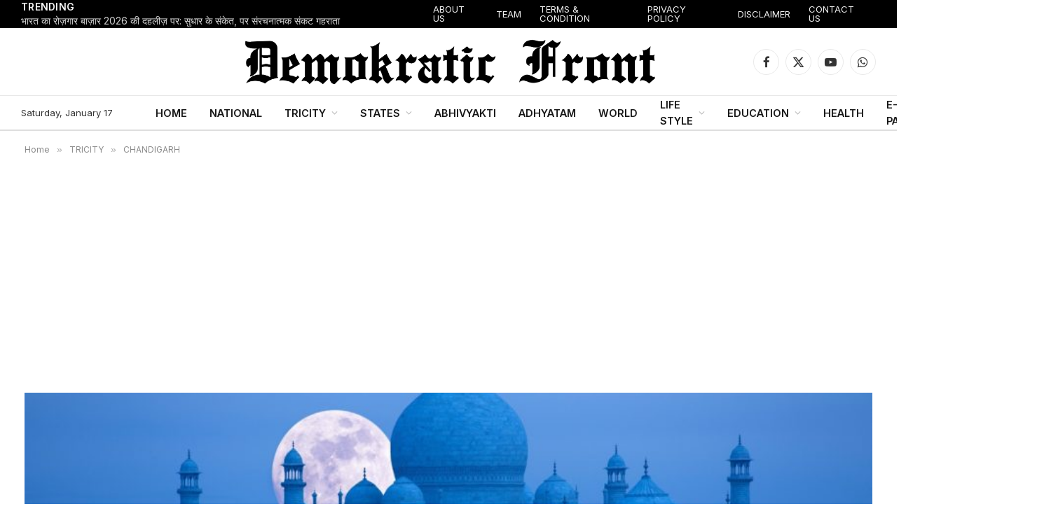

--- FILE ---
content_type: text/html; charset=UTF-8
request_url: https://demokraticfront.com/2018/06/25/super-moon-on-27th-july/
body_size: 31543
content:

<!DOCTYPE html>
<html lang="en-US" class="s-light site-s-light">

<head>

	<meta charset="UTF-8" />
	<meta name="viewport" content="width=device-width, initial-scale=1" />
	<meta name='robots' content='index, follow, max-image-preview:large, max-snippet:-1, max-video-preview:-1' />
	<style>img:is([sizes="auto" i], [sizes^="auto," i]) { contain-intrinsic-size: 3000px 1500px }</style>
	
	<!-- This site is optimized with the Yoast SEO plugin v26.3 - https://yoast.com/wordpress/plugins/seo/ -->
	<title>Super moon on 27th July - Demokratic Front</title><link rel="preload" as="font" href="https://demokraticfront.com/wp-content/themes/smart-mag/css/icons/fonts/ts-icons.woff2?v3.2" type="font/woff2" crossorigin="anonymous" />
	<link rel="canonical" href="https://demokraticfront.com/2018/06/25/super-moon-on-27th-july/" />
	<meta property="og:locale" content="en_US" />
	<meta property="og:type" content="article" />
	<meta property="og:title" content="Super moon on 27th July - Demokratic Front" />
	<meta property="og:description" content="&nbsp; The month of July is set to witness a rare astronomical spectacle as a blood moon, the second of the year, will appear on the intermediary night of July 27-28. The total lunar eclipse is being touted as the longest of this century. The eclipse will follow the super blue blood moon of January" />
	<meta property="og:url" content="https://demokraticfront.com/2018/06/25/super-moon-on-27th-july/" />
	<meta property="og:site_name" content="Demokratic Front" />
	<meta property="article:publisher" content="https://www.facebook.com/demokraticfront/" />
	<meta property="article:published_time" content="2018-06-25T18:38:23+00:00" />
	<meta property="og:image" content="https://demokraticfront.com/wp-content/uploads/2018/06/Supermoon-India-photos-866x487.jpg" />
	<meta property="og:image:width" content="866" />
	<meta property="og:image:height" content="487" />
	<meta property="og:image:type" content="image/jpeg" />
	<meta name="author" content="Demokratic Front Bureau" />
	<meta name="twitter:card" content="summary_large_image" />
	<meta name="twitter:creator" content="@demokraticfront" />
	<meta name="twitter:site" content="@demokraticfront" />
	<meta name="twitter:label1" content="Written by" />
	<meta name="twitter:data1" content="Demokratic Front Bureau" />
	<meta name="twitter:label2" content="Est. reading time" />
	<meta name="twitter:data2" content="2 minutes" />
	<script type="application/ld+json" class="yoast-schema-graph">{"@context":"https://schema.org","@graph":[{"@type":"Article","@id":"https://demokraticfront.com/2018/06/25/super-moon-on-27th-july/#article","isPartOf":{"@id":"https://demokraticfront.com/2018/06/25/super-moon-on-27th-july/"},"author":{"name":"Demokratic Front Bureau","@id":"https://demokraticfront.com/#/schema/person/6e2fb6e7b6c65e28e49bd1081ece5b2f"},"headline":"Super moon on 27th July","datePublished":"2018-06-25T18:38:23+00:00","mainEntityOfPage":{"@id":"https://demokraticfront.com/2018/06/25/super-moon-on-27th-july/"},"wordCount":361,"commentCount":0,"publisher":{"@id":"https://demokraticfront.com/#organization"},"image":{"@id":"https://demokraticfront.com/2018/06/25/super-moon-on-27th-july/#primaryimage"},"thumbnailUrl":"https://demokraticfront.com/wp-content/uploads/2018/06/Supermoon-India-photos-866x487.jpg","articleSection":["CHANDIGARH","HARYANA","HIMACHAL","JAMMU &amp; KASHMIR","MOHALI","NATIONAL","PANCHKULA","PUNJAB","RAJASTHAN","SPIRITUAL","STATES","TRICITY","UTTAR PRADESH"],"inLanguage":"en-US","potentialAction":[{"@type":"CommentAction","name":"Comment","target":["https://demokraticfront.com/2018/06/25/super-moon-on-27th-july/#respond"]}]},{"@type":"WebPage","@id":"https://demokraticfront.com/2018/06/25/super-moon-on-27th-july/","url":"https://demokraticfront.com/2018/06/25/super-moon-on-27th-july/","name":"Super moon on 27th July - Demokratic Front","isPartOf":{"@id":"https://demokraticfront.com/#website"},"primaryImageOfPage":{"@id":"https://demokraticfront.com/2018/06/25/super-moon-on-27th-july/#primaryimage"},"image":{"@id":"https://demokraticfront.com/2018/06/25/super-moon-on-27th-july/#primaryimage"},"thumbnailUrl":"https://demokraticfront.com/wp-content/uploads/2018/06/Supermoon-India-photos-866x487.jpg","datePublished":"2018-06-25T18:38:23+00:00","breadcrumb":{"@id":"https://demokraticfront.com/2018/06/25/super-moon-on-27th-july/#breadcrumb"},"inLanguage":"en-US","potentialAction":[{"@type":"ReadAction","target":["https://demokraticfront.com/2018/06/25/super-moon-on-27th-july/"]}]},{"@type":"ImageObject","inLanguage":"en-US","@id":"https://demokraticfront.com/2018/06/25/super-moon-on-27th-july/#primaryimage","url":"https://demokraticfront.com/wp-content/uploads/2018/06/Supermoon-India-photos-866x487.jpg","contentUrl":"https://demokraticfront.com/wp-content/uploads/2018/06/Supermoon-India-photos-866x487.jpg","width":866,"height":487},{"@type":"BreadcrumbList","@id":"https://demokraticfront.com/2018/06/25/super-moon-on-27th-july/#breadcrumb","itemListElement":[{"@type":"ListItem","position":1,"name":"Home","item":"https://demokraticfront.com/"},{"@type":"ListItem","position":2,"name":"Super moon on 27th July"}]},{"@type":"WebSite","@id":"https://demokraticfront.com/#website","url":"https://demokraticfront.com/","name":"Demokratic Front","description":"Breaking News, India News, Sports News and Live Updates","publisher":{"@id":"https://demokraticfront.com/#organization"},"potentialAction":[{"@type":"SearchAction","target":{"@type":"EntryPoint","urlTemplate":"https://demokraticfront.com/?s={search_term_string}"},"query-input":{"@type":"PropertyValueSpecification","valueRequired":true,"valueName":"search_term_string"}}],"inLanguage":"en-US"},{"@type":"Organization","@id":"https://demokraticfront.com/#organization","name":"Demokratic Front","url":"https://demokraticfront.com/","logo":{"@type":"ImageObject","inLanguage":"en-US","@id":"https://demokraticfront.com/#/schema/logo/image/","url":"https://demokraticfront.com/wp-content/uploads/2024/11/Demokratic-front.png","contentUrl":"https://demokraticfront.com/wp-content/uploads/2024/11/Demokratic-front.png","width":2038,"height":249,"caption":"Demokratic Front"},"image":{"@id":"https://demokraticfront.com/#/schema/logo/image/"},"sameAs":["https://www.facebook.com/demokraticfront/","https://x.com/demokraticfront"]},{"@type":"Person","@id":"https://demokraticfront.com/#/schema/person/6e2fb6e7b6c65e28e49bd1081ece5b2f","name":"Demokratic Front Bureau","image":{"@type":"ImageObject","inLanguage":"en-US","@id":"https://demokraticfront.com/#/schema/person/image/","url":"https://secure.gravatar.com/avatar/3b88e95b14e1ab59472930941192f968d37920a5a338e2ffa806e3995345a680?s=96&d=mm&r=g","contentUrl":"https://secure.gravatar.com/avatar/3b88e95b14e1ab59472930941192f968d37920a5a338e2ffa806e3995345a680?s=96&d=mm&r=g","caption":"Demokratic Front Bureau"},"sameAs":["https://demokraticfront.com"]}]}</script>
	<!-- / Yoast SEO plugin. -->


<link rel='dns-prefetch' href='//fonts.googleapis.com' />
<link rel="alternate" type="application/rss+xml" title="Demokratic Front &raquo; Feed" href="https://demokraticfront.com/feed/" />
<link rel="alternate" type="application/rss+xml" title="Demokratic Front &raquo; Comments Feed" href="https://demokraticfront.com/comments/feed/" />
<link rel="alternate" type="application/rss+xml" title="Demokratic Front &raquo; Super moon on 27th July Comments Feed" href="https://demokraticfront.com/2018/06/25/super-moon-on-27th-july/feed/" />
<script type="text/javascript">
/* <![CDATA[ */
window._wpemojiSettings = {"baseUrl":"https:\/\/s.w.org\/images\/core\/emoji\/16.0.1\/72x72\/","ext":".png","svgUrl":"https:\/\/s.w.org\/images\/core\/emoji\/16.0.1\/svg\/","svgExt":".svg","source":{"concatemoji":"https:\/\/demokraticfront.com\/wp-includes\/js\/wp-emoji-release.min.js?ver=6.8.3"}};
/*! This file is auto-generated */
!function(s,n){var o,i,e;function c(e){try{var t={supportTests:e,timestamp:(new Date).valueOf()};sessionStorage.setItem(o,JSON.stringify(t))}catch(e){}}function p(e,t,n){e.clearRect(0,0,e.canvas.width,e.canvas.height),e.fillText(t,0,0);var t=new Uint32Array(e.getImageData(0,0,e.canvas.width,e.canvas.height).data),a=(e.clearRect(0,0,e.canvas.width,e.canvas.height),e.fillText(n,0,0),new Uint32Array(e.getImageData(0,0,e.canvas.width,e.canvas.height).data));return t.every(function(e,t){return e===a[t]})}function u(e,t){e.clearRect(0,0,e.canvas.width,e.canvas.height),e.fillText(t,0,0);for(var n=e.getImageData(16,16,1,1),a=0;a<n.data.length;a++)if(0!==n.data[a])return!1;return!0}function f(e,t,n,a){switch(t){case"flag":return n(e,"\ud83c\udff3\ufe0f\u200d\u26a7\ufe0f","\ud83c\udff3\ufe0f\u200b\u26a7\ufe0f")?!1:!n(e,"\ud83c\udde8\ud83c\uddf6","\ud83c\udde8\u200b\ud83c\uddf6")&&!n(e,"\ud83c\udff4\udb40\udc67\udb40\udc62\udb40\udc65\udb40\udc6e\udb40\udc67\udb40\udc7f","\ud83c\udff4\u200b\udb40\udc67\u200b\udb40\udc62\u200b\udb40\udc65\u200b\udb40\udc6e\u200b\udb40\udc67\u200b\udb40\udc7f");case"emoji":return!a(e,"\ud83e\udedf")}return!1}function g(e,t,n,a){var r="undefined"!=typeof WorkerGlobalScope&&self instanceof WorkerGlobalScope?new OffscreenCanvas(300,150):s.createElement("canvas"),o=r.getContext("2d",{willReadFrequently:!0}),i=(o.textBaseline="top",o.font="600 32px Arial",{});return e.forEach(function(e){i[e]=t(o,e,n,a)}),i}function t(e){var t=s.createElement("script");t.src=e,t.defer=!0,s.head.appendChild(t)}"undefined"!=typeof Promise&&(o="wpEmojiSettingsSupports",i=["flag","emoji"],n.supports={everything:!0,everythingExceptFlag:!0},e=new Promise(function(e){s.addEventListener("DOMContentLoaded",e,{once:!0})}),new Promise(function(t){var n=function(){try{var e=JSON.parse(sessionStorage.getItem(o));if("object"==typeof e&&"number"==typeof e.timestamp&&(new Date).valueOf()<e.timestamp+604800&&"object"==typeof e.supportTests)return e.supportTests}catch(e){}return null}();if(!n){if("undefined"!=typeof Worker&&"undefined"!=typeof OffscreenCanvas&&"undefined"!=typeof URL&&URL.createObjectURL&&"undefined"!=typeof Blob)try{var e="postMessage("+g.toString()+"("+[JSON.stringify(i),f.toString(),p.toString(),u.toString()].join(",")+"));",a=new Blob([e],{type:"text/javascript"}),r=new Worker(URL.createObjectURL(a),{name:"wpTestEmojiSupports"});return void(r.onmessage=function(e){c(n=e.data),r.terminate(),t(n)})}catch(e){}c(n=g(i,f,p,u))}t(n)}).then(function(e){for(var t in e)n.supports[t]=e[t],n.supports.everything=n.supports.everything&&n.supports[t],"flag"!==t&&(n.supports.everythingExceptFlag=n.supports.everythingExceptFlag&&n.supports[t]);n.supports.everythingExceptFlag=n.supports.everythingExceptFlag&&!n.supports.flag,n.DOMReady=!1,n.readyCallback=function(){n.DOMReady=!0}}).then(function(){return e}).then(function(){var e;n.supports.everything||(n.readyCallback(),(e=n.source||{}).concatemoji?t(e.concatemoji):e.wpemoji&&e.twemoji&&(t(e.twemoji),t(e.wpemoji)))}))}((window,document),window._wpemojiSettings);
/* ]]> */
</script>
<style id='wp-emoji-styles-inline-css' type='text/css'>

	img.wp-smiley, img.emoji {
		display: inline !important;
		border: none !important;
		box-shadow: none !important;
		height: 1em !important;
		width: 1em !important;
		margin: 0 0.07em !important;
		vertical-align: -0.1em !important;
		background: none !important;
		padding: 0 !important;
	}
</style>
<link rel='stylesheet' id='wp-block-library-css' href='https://demokraticfront.com/wp-includes/css/dist/block-library/style.min.css?ver=6.8.3' type='text/css' media='all' />
<style id='classic-theme-styles-inline-css' type='text/css'>
/*! This file is auto-generated */
.wp-block-button__link{color:#fff;background-color:#32373c;border-radius:9999px;box-shadow:none;text-decoration:none;padding:calc(.667em + 2px) calc(1.333em + 2px);font-size:1.125em}.wp-block-file__button{background:#32373c;color:#fff;text-decoration:none}
</style>
<style id='global-styles-inline-css' type='text/css'>
:root{--wp--preset--aspect-ratio--square: 1;--wp--preset--aspect-ratio--4-3: 4/3;--wp--preset--aspect-ratio--3-4: 3/4;--wp--preset--aspect-ratio--3-2: 3/2;--wp--preset--aspect-ratio--2-3: 2/3;--wp--preset--aspect-ratio--16-9: 16/9;--wp--preset--aspect-ratio--9-16: 9/16;--wp--preset--color--black: #000000;--wp--preset--color--cyan-bluish-gray: #abb8c3;--wp--preset--color--white: #ffffff;--wp--preset--color--pale-pink: #f78da7;--wp--preset--color--vivid-red: #cf2e2e;--wp--preset--color--luminous-vivid-orange: #ff6900;--wp--preset--color--luminous-vivid-amber: #fcb900;--wp--preset--color--light-green-cyan: #7bdcb5;--wp--preset--color--vivid-green-cyan: #00d084;--wp--preset--color--pale-cyan-blue: #8ed1fc;--wp--preset--color--vivid-cyan-blue: #0693e3;--wp--preset--color--vivid-purple: #9b51e0;--wp--preset--gradient--vivid-cyan-blue-to-vivid-purple: linear-gradient(135deg,rgba(6,147,227,1) 0%,rgb(155,81,224) 100%);--wp--preset--gradient--light-green-cyan-to-vivid-green-cyan: linear-gradient(135deg,rgb(122,220,180) 0%,rgb(0,208,130) 100%);--wp--preset--gradient--luminous-vivid-amber-to-luminous-vivid-orange: linear-gradient(135deg,rgba(252,185,0,1) 0%,rgba(255,105,0,1) 100%);--wp--preset--gradient--luminous-vivid-orange-to-vivid-red: linear-gradient(135deg,rgba(255,105,0,1) 0%,rgb(207,46,46) 100%);--wp--preset--gradient--very-light-gray-to-cyan-bluish-gray: linear-gradient(135deg,rgb(238,238,238) 0%,rgb(169,184,195) 100%);--wp--preset--gradient--cool-to-warm-spectrum: linear-gradient(135deg,rgb(74,234,220) 0%,rgb(151,120,209) 20%,rgb(207,42,186) 40%,rgb(238,44,130) 60%,rgb(251,105,98) 80%,rgb(254,248,76) 100%);--wp--preset--gradient--blush-light-purple: linear-gradient(135deg,rgb(255,206,236) 0%,rgb(152,150,240) 100%);--wp--preset--gradient--blush-bordeaux: linear-gradient(135deg,rgb(254,205,165) 0%,rgb(254,45,45) 50%,rgb(107,0,62) 100%);--wp--preset--gradient--luminous-dusk: linear-gradient(135deg,rgb(255,203,112) 0%,rgb(199,81,192) 50%,rgb(65,88,208) 100%);--wp--preset--gradient--pale-ocean: linear-gradient(135deg,rgb(255,245,203) 0%,rgb(182,227,212) 50%,rgb(51,167,181) 100%);--wp--preset--gradient--electric-grass: linear-gradient(135deg,rgb(202,248,128) 0%,rgb(113,206,126) 100%);--wp--preset--gradient--midnight: linear-gradient(135deg,rgb(2,3,129) 0%,rgb(40,116,252) 100%);--wp--preset--font-size--small: 13px;--wp--preset--font-size--medium: 20px;--wp--preset--font-size--large: 36px;--wp--preset--font-size--x-large: 42px;--wp--preset--spacing--20: 0.44rem;--wp--preset--spacing--30: 0.67rem;--wp--preset--spacing--40: 1rem;--wp--preset--spacing--50: 1.5rem;--wp--preset--spacing--60: 2.25rem;--wp--preset--spacing--70: 3.38rem;--wp--preset--spacing--80: 5.06rem;--wp--preset--shadow--natural: 6px 6px 9px rgba(0, 0, 0, 0.2);--wp--preset--shadow--deep: 12px 12px 50px rgba(0, 0, 0, 0.4);--wp--preset--shadow--sharp: 6px 6px 0px rgba(0, 0, 0, 0.2);--wp--preset--shadow--outlined: 6px 6px 0px -3px rgba(255, 255, 255, 1), 6px 6px rgba(0, 0, 0, 1);--wp--preset--shadow--crisp: 6px 6px 0px rgba(0, 0, 0, 1);}:where(.is-layout-flex){gap: 0.5em;}:where(.is-layout-grid){gap: 0.5em;}body .is-layout-flex{display: flex;}.is-layout-flex{flex-wrap: wrap;align-items: center;}.is-layout-flex > :is(*, div){margin: 0;}body .is-layout-grid{display: grid;}.is-layout-grid > :is(*, div){margin: 0;}:where(.wp-block-columns.is-layout-flex){gap: 2em;}:where(.wp-block-columns.is-layout-grid){gap: 2em;}:where(.wp-block-post-template.is-layout-flex){gap: 1.25em;}:where(.wp-block-post-template.is-layout-grid){gap: 1.25em;}.has-black-color{color: var(--wp--preset--color--black) !important;}.has-cyan-bluish-gray-color{color: var(--wp--preset--color--cyan-bluish-gray) !important;}.has-white-color{color: var(--wp--preset--color--white) !important;}.has-pale-pink-color{color: var(--wp--preset--color--pale-pink) !important;}.has-vivid-red-color{color: var(--wp--preset--color--vivid-red) !important;}.has-luminous-vivid-orange-color{color: var(--wp--preset--color--luminous-vivid-orange) !important;}.has-luminous-vivid-amber-color{color: var(--wp--preset--color--luminous-vivid-amber) !important;}.has-light-green-cyan-color{color: var(--wp--preset--color--light-green-cyan) !important;}.has-vivid-green-cyan-color{color: var(--wp--preset--color--vivid-green-cyan) !important;}.has-pale-cyan-blue-color{color: var(--wp--preset--color--pale-cyan-blue) !important;}.has-vivid-cyan-blue-color{color: var(--wp--preset--color--vivid-cyan-blue) !important;}.has-vivid-purple-color{color: var(--wp--preset--color--vivid-purple) !important;}.has-black-background-color{background-color: var(--wp--preset--color--black) !important;}.has-cyan-bluish-gray-background-color{background-color: var(--wp--preset--color--cyan-bluish-gray) !important;}.has-white-background-color{background-color: var(--wp--preset--color--white) !important;}.has-pale-pink-background-color{background-color: var(--wp--preset--color--pale-pink) !important;}.has-vivid-red-background-color{background-color: var(--wp--preset--color--vivid-red) !important;}.has-luminous-vivid-orange-background-color{background-color: var(--wp--preset--color--luminous-vivid-orange) !important;}.has-luminous-vivid-amber-background-color{background-color: var(--wp--preset--color--luminous-vivid-amber) !important;}.has-light-green-cyan-background-color{background-color: var(--wp--preset--color--light-green-cyan) !important;}.has-vivid-green-cyan-background-color{background-color: var(--wp--preset--color--vivid-green-cyan) !important;}.has-pale-cyan-blue-background-color{background-color: var(--wp--preset--color--pale-cyan-blue) !important;}.has-vivid-cyan-blue-background-color{background-color: var(--wp--preset--color--vivid-cyan-blue) !important;}.has-vivid-purple-background-color{background-color: var(--wp--preset--color--vivid-purple) !important;}.has-black-border-color{border-color: var(--wp--preset--color--black) !important;}.has-cyan-bluish-gray-border-color{border-color: var(--wp--preset--color--cyan-bluish-gray) !important;}.has-white-border-color{border-color: var(--wp--preset--color--white) !important;}.has-pale-pink-border-color{border-color: var(--wp--preset--color--pale-pink) !important;}.has-vivid-red-border-color{border-color: var(--wp--preset--color--vivid-red) !important;}.has-luminous-vivid-orange-border-color{border-color: var(--wp--preset--color--luminous-vivid-orange) !important;}.has-luminous-vivid-amber-border-color{border-color: var(--wp--preset--color--luminous-vivid-amber) !important;}.has-light-green-cyan-border-color{border-color: var(--wp--preset--color--light-green-cyan) !important;}.has-vivid-green-cyan-border-color{border-color: var(--wp--preset--color--vivid-green-cyan) !important;}.has-pale-cyan-blue-border-color{border-color: var(--wp--preset--color--pale-cyan-blue) !important;}.has-vivid-cyan-blue-border-color{border-color: var(--wp--preset--color--vivid-cyan-blue) !important;}.has-vivid-purple-border-color{border-color: var(--wp--preset--color--vivid-purple) !important;}.has-vivid-cyan-blue-to-vivid-purple-gradient-background{background: var(--wp--preset--gradient--vivid-cyan-blue-to-vivid-purple) !important;}.has-light-green-cyan-to-vivid-green-cyan-gradient-background{background: var(--wp--preset--gradient--light-green-cyan-to-vivid-green-cyan) !important;}.has-luminous-vivid-amber-to-luminous-vivid-orange-gradient-background{background: var(--wp--preset--gradient--luminous-vivid-amber-to-luminous-vivid-orange) !important;}.has-luminous-vivid-orange-to-vivid-red-gradient-background{background: var(--wp--preset--gradient--luminous-vivid-orange-to-vivid-red) !important;}.has-very-light-gray-to-cyan-bluish-gray-gradient-background{background: var(--wp--preset--gradient--very-light-gray-to-cyan-bluish-gray) !important;}.has-cool-to-warm-spectrum-gradient-background{background: var(--wp--preset--gradient--cool-to-warm-spectrum) !important;}.has-blush-light-purple-gradient-background{background: var(--wp--preset--gradient--blush-light-purple) !important;}.has-blush-bordeaux-gradient-background{background: var(--wp--preset--gradient--blush-bordeaux) !important;}.has-luminous-dusk-gradient-background{background: var(--wp--preset--gradient--luminous-dusk) !important;}.has-pale-ocean-gradient-background{background: var(--wp--preset--gradient--pale-ocean) !important;}.has-electric-grass-gradient-background{background: var(--wp--preset--gradient--electric-grass) !important;}.has-midnight-gradient-background{background: var(--wp--preset--gradient--midnight) !important;}.has-small-font-size{font-size: var(--wp--preset--font-size--small) !important;}.has-medium-font-size{font-size: var(--wp--preset--font-size--medium) !important;}.has-large-font-size{font-size: var(--wp--preset--font-size--large) !important;}.has-x-large-font-size{font-size: var(--wp--preset--font-size--x-large) !important;}
:where(.wp-block-post-template.is-layout-flex){gap: 1.25em;}:where(.wp-block-post-template.is-layout-grid){gap: 1.25em;}
:where(.wp-block-columns.is-layout-flex){gap: 2em;}:where(.wp-block-columns.is-layout-grid){gap: 2em;}
:root :where(.wp-block-pullquote){font-size: 1.5em;line-height: 1.6;}
</style>
<link rel='stylesheet' id='wp-polls-css' href='https://demokraticfront.com/wp-content/plugins/wp-polls/polls-css.css?ver=2.77.3' type='text/css' media='all' />
<style id='wp-polls-inline-css' type='text/css'>
.wp-polls .pollbar {
	margin: 1px;
	font-size: 6px;
	line-height: 8px;
	height: 8px;
	background-image: url('https://demokraticfront.com/wp-content/plugins/wp-polls/images/default/pollbg.gif');
	border: 1px solid #c8c8c8;
}

</style>
<link rel='stylesheet' id='elementor-frontend-css' href='https://demokraticfront.com/wp-content/plugins/elementor/assets/css/frontend.min.css?ver=3.26.2' type='text/css' media='all' />
<link rel='stylesheet' id='elementor-post-103220-css' href='https://demokraticfront.com/wp-content/uploads/elementor/css/post-103220.css?ver=1762930801' type='text/css' media='all' />
<link rel='stylesheet' id='elementor-post-103376-css' href='https://demokraticfront.com/wp-content/uploads/elementor/css/post-103376.css?ver=1762930801' type='text/css' media='all' />
<link rel='stylesheet' id='smartmag-core-css' href='https://demokraticfront.com/wp-content/themes/smart-mag/style.css?ver=10.3.2' type='text/css' media='all' />
<style id='smartmag-core-inline-css' type='text/css'>
:root { --c-main: #dd0017;
--c-main-rgb: 221,0,23;
--text-font: "Inter", system-ui, -apple-system, "Segoe UI", Arial, sans-serif;
--body-font: "Inter", system-ui, -apple-system, "Segoe UI", Arial, sans-serif;
--title-font: "IBM Plex Serif", Georgia, serif;
--title-size-n: 17px;
--title-size-m: 18px;
--title-size-l: 20px;
--main-width: 1220px;
--footer-mt: 0px;
--p-title-space: 7px;
--excerpt-mt: 13px;
--excerpt-size: 14px; }
.post-title:not(._) { letter-spacing: -0.025em; }
:root { --sidebar-width: 300px; }
.ts-row, .has-el-gap { --sidebar-c-width: calc(var(--sidebar-width) + var(--grid-gutter-h) + var(--sidebar-c-pad)); }
:root { --sidebar-pad: 32px; --sidebar-sep-pad: 32px; }
.main-wrap > .main { margin-top: 30px; }
.smart-head-main .smart-head-mid { --head-h: 96px; }
.smart-head-main .smart-head-bot { --head-h: 51px; border-top-width: 1px; border-top-color: #e8e8e8; border-bottom-width: 2px; border-bottom-color: #dedede; }
.navigation-main .menu > li > a { font-size: 14.4px; font-weight: 600; }
.navigation-main .menu > li li a { font-size: 13px; }
.navigation-main { --nav-items-space: 16px; }
.mobile-menu { font-size: 15px; }
.smart-head-main .spc-social { --spc-social-fs: 17px; --spc-social-size: 37px; }
.smart-head-main .hamburger-icon { width: 18px; }
.trending-ticker .heading { color: #f7f7f7; font-size: 13.8px; font-weight: 600; letter-spacing: .02em; margin-right: 30px; }
.trending-ticker .post-link { font-size: 13.8px; }
.trending-ticker { --max-width: 500px; }
.post-meta .meta-item, .post-meta .text-in { font-size: 11px; }
.post-meta .text-in, .post-meta .post-cat > a { font-size: 11px; }
.post-meta .post-cat > a { font-weight: 600; text-transform: uppercase; letter-spacing: .02em; }
.post-meta .post-author > a { font-weight: 600; }
.block-head-f .heading { font-size: 16px; font-weight: 800; text-transform: uppercase; letter-spacing: .03em; }
.block-head-f { --space-below: 15px; --line-weight: 2px; --c-border: #ffffff; }
.s-dark .block-head-f { --c-border: #151516; }
.loop-grid-base .media { margin-bottom: 13px; }
.list-post { --list-p-media-width: 30%; --list-p-media-max-width: 85%; }
.loop-small .ratio-is-custom { padding-bottom: calc(100% / 1.1); }
.loop-small .media:not(i) { max-width: 75px; }
.post-meta-single .meta-item, .post-meta-single .text-in { font-size: 12px; }
.the-post-header .post-meta .post-title { font-weight: 600; }
.entry-content { font-family: "IBM Plex Serif", Georgia, serif; font-size: 17px; }
.site-s-light .entry-content { color: #000000; }
.post-share-float .share-text { font-size: 10px; }
.post-share-float .service { width: 38px; height: 38px; margin-bottom: 8px; border-radius: 50px; font-size: 16px; }
.s-post-modern .post-content-wrap { display: grid; grid-template-columns: minmax(0, 1fr); }
.s-post-modern .entry-content { max-width: min(100%, calc(700px + var(--p-spacious-pad)*2)); justify-self: center; }
.s-head-large .sub-title { font-size: 17px; }
.site-s-light .s-head-large .sub-title { color: #515151; }
.site-s-light .s-head-large .post-meta { --c-post-meta: #565656; }
.s-post-large .post-content-wrap { display: grid; grid-template-columns: minmax(0, 1fr); }
.s-post-large .entry-content { max-width: min(100%, calc(700px + var(--p-spacious-pad)*2)); justify-self: center; }
.a-wrap-2:not(._) { padding-top: 17px; padding-bottom: 17px; padding-left: 15px; padding-right: 15px; margin-top: 0px; margin-bottom: 0px; }
@media (min-width: 1200px) { .s-head-large .post-title { font-size: 40px; } }
@media (min-width: 941px) and (max-width: 1200px) { :root { --sidebar-width: 280px; }
.ts-row, .has-el-gap { --sidebar-c-width: calc(var(--sidebar-width) + var(--grid-gutter-h) + var(--sidebar-c-pad)); }
.navigation-main .menu > li > a { font-size: calc(10px + (14.4px - 10px) * .7); }
.trending-ticker { --max-width: 400px; } }
@media (max-width: 767px) { .s-head-large .post-title { font-size: 29px; } }


</style>
<link rel='stylesheet' id='smartmag-magnific-popup-css' href='https://demokraticfront.com/wp-content/themes/smart-mag/css/lightbox.css?ver=10.3.2' type='text/css' media='all' />
<link rel='stylesheet' id='smartmag-icons-css' href='https://demokraticfront.com/wp-content/themes/smart-mag/css/icons/icons.css?ver=10.3.2' type='text/css' media='all' />
<link rel='stylesheet' id='smartmag-gfonts-custom-css' href='https://fonts.googleapis.com/css?family=Inter%3A400%2C500%2C600%2C700%7CIBM+Plex+Serif%3A400%2C500%2C600%2C700&#038;display=swap' type='text/css' media='all' />
<script type="text/javascript" id="smartmag-lazy-inline-js-after">
/* <![CDATA[ */
/**
 * @copyright ThemeSphere
 * @preserve
 */
var BunyadLazy={};BunyadLazy.load=function(){function a(e,n){var t={};e.dataset.bgset&&e.dataset.sizes?(t.sizes=e.dataset.sizes,t.srcset=e.dataset.bgset):t.src=e.dataset.bgsrc,function(t){var a=t.dataset.ratio;if(0<a){const e=t.parentElement;if(e.classList.contains("media-ratio")){const n=e.style;n.getPropertyValue("--a-ratio")||(n.paddingBottom=100/a+"%")}}}(e);var a,o=document.createElement("img");for(a in o.onload=function(){var t="url('"+(o.currentSrc||o.src)+"')",a=e.style;a.backgroundImage!==t&&requestAnimationFrame(()=>{a.backgroundImage=t,n&&n()}),o.onload=null,o.onerror=null,o=null},o.onerror=o.onload,t)o.setAttribute(a,t[a]);o&&o.complete&&0<o.naturalWidth&&o.onload&&o.onload()}function e(t){t.dataset.loaded||a(t,()=>{document.dispatchEvent(new Event("lazyloaded")),t.dataset.loaded=1})}function n(t){"complete"===document.readyState?t():window.addEventListener("load",t)}return{initEarly:function(){var t,a=()=>{document.querySelectorAll(".img.bg-cover:not(.lazyload)").forEach(e)};"complete"!==document.readyState?(t=setInterval(a,150),n(()=>{a(),clearInterval(t)})):a()},callOnLoad:n,initBgImages:function(t){t&&n(()=>{document.querySelectorAll(".img.bg-cover").forEach(e)})},bgLoad:a}}(),BunyadLazy.load.initEarly();
/* ]]> */
</script>
<script type="text/javascript" src="https://demokraticfront.com/wp-includes/js/jquery/jquery.min.js?ver=3.7.1" id="jquery-core-js"></script>
<script type="text/javascript" src="https://demokraticfront.com/wp-includes/js/jquery/jquery-migrate.min.js?ver=3.4.1" id="jquery-migrate-js"></script>
<script type="text/javascript" src="https://demokraticfront.com/wp-content/plugins/sphere-post-views/assets/js/post-views.js?ver=1.0.1" id="sphere-post-views-js"></script>
<script type="text/javascript" id="sphere-post-views-js-after">
/* <![CDATA[ */
var Sphere_PostViews = {"ajaxUrl":"https:\/\/demokraticfront.com\/wp-admin\/admin-ajax.php?sphere_post_views=1","sampling":0,"samplingRate":10,"repeatCountDelay":0,"postID":2623,"token":"4e9768aef1"}
/* ]]> */
</script>
<link rel="https://api.w.org/" href="https://demokraticfront.com/wp-json/" /><link rel="alternate" title="JSON" type="application/json" href="https://demokraticfront.com/wp-json/wp/v2/posts/2623" /><link rel="EditURI" type="application/rsd+xml" title="RSD" href="https://demokraticfront.com/xmlrpc.php?rsd" />
<meta name="generator" content="WordPress 6.8.3" />
<link rel='shortlink' href='https://demokraticfront.com/?p=2623' />
<link rel="alternate" title="oEmbed (JSON)" type="application/json+oembed" href="https://demokraticfront.com/wp-json/oembed/1.0/embed?url=https%3A%2F%2Fdemokraticfront.com%2F2018%2F06%2F25%2Fsuper-moon-on-27th-july%2F" />
<link rel="alternate" title="oEmbed (XML)" type="text/xml+oembed" href="https://demokraticfront.com/wp-json/oembed/1.0/embed?url=https%3A%2F%2Fdemokraticfront.com%2F2018%2F06%2F25%2Fsuper-moon-on-27th-july%2F&#038;format=xml" />

		<script>
		var BunyadSchemeKey = 'bunyad-scheme';
		(() => {
			const d = document.documentElement;
			const c = d.classList;
			var scheme = localStorage.getItem(BunyadSchemeKey);
			
			if (scheme) {
				d.dataset.origClass = c;
				scheme === 'dark' ? c.remove('s-light', 'site-s-light') : c.remove('s-dark', 'site-s-dark');
				c.add('site-s-' + scheme, 's-' + scheme);
			}
		})();
		</script>
		<meta name="generator" content="Elementor 3.26.2; features: e_font_icon_svg, additional_custom_breakpoints, e_element_cache; settings: css_print_method-external, google_font-enabled, font_display-swap">
			<style>
				.e-con.e-parent:nth-of-type(n+4):not(.e-lazyloaded):not(.e-no-lazyload),
				.e-con.e-parent:nth-of-type(n+4):not(.e-lazyloaded):not(.e-no-lazyload) * {
					background-image: none !important;
				}
				@media screen and (max-height: 1024px) {
					.e-con.e-parent:nth-of-type(n+3):not(.e-lazyloaded):not(.e-no-lazyload),
					.e-con.e-parent:nth-of-type(n+3):not(.e-lazyloaded):not(.e-no-lazyload) * {
						background-image: none !important;
					}
				}
				@media screen and (max-height: 640px) {
					.e-con.e-parent:nth-of-type(n+2):not(.e-lazyloaded):not(.e-no-lazyload),
					.e-con.e-parent:nth-of-type(n+2):not(.e-lazyloaded):not(.e-no-lazyload) * {
						background-image: none !important;
					}
				}
			</style>
			<link rel="icon" href="https://demokraticfront.com/wp-content/uploads/2024/11/DF-36x36.jpg" sizes="32x32" />
<link rel="icon" href="https://demokraticfront.com/wp-content/uploads/2024/11/DF.jpg" sizes="192x192" />
<link rel="apple-touch-icon" href="https://demokraticfront.com/wp-content/uploads/2024/11/DF-180x180.jpg" />
<meta name="msapplication-TileImage" content="https://demokraticfront.com/wp-content/uploads/2024/11/DF.jpg" />


</head>

<body data-rsssl=1 class="wp-singular post-template-default single single-post postid-2623 single-format-standard wp-theme-smart-mag no-sidebar post-layout-cover post-cat-25 has-lb has-lb-sm ts-img-hov-fade has-sb-sep layout-normal elementor-default elementor-kit-103220">



<div class="main-wrap">

	
<div class="off-canvas-backdrop"></div>
<div class="mobile-menu-container off-canvas s-dark" id="off-canvas">

	<div class="off-canvas-head">
		<a href="#" class="close">
			<span class="visuallyhidden">Close Menu</span>
			<i class="tsi tsi-times"></i>
		</a>

		<div class="ts-logo">
			<img class="logo-mobile logo-image" src="https://demokraticfront.com/wp-content/uploads/2024/11/Demokratic-front-white.png" width="1019" height="125" alt="Demokratic Front"/>		</div>
	</div>

	<div class="off-canvas-content">

					<ul class="mobile-menu"></ul>
		
		
		
		<div class="spc-social-block spc-social spc-social-b smart-head-social">
		
			
				<a href="https://www.facebook.com/demokraticfront/" class="link service s-facebook" target="_blank" rel="nofollow noopener">
					<i class="icon tsi tsi-facebook"></i>					<span class="visuallyhidden">Facebook</span>
				</a>
									
			
				<a href="https://x.com/demokraticfront" class="link service s-twitter" target="_blank" rel="nofollow noopener">
					<i class="icon tsi tsi-twitter"></i>					<span class="visuallyhidden">X (Twitter)</span>
				</a>
									
			
				<a href="https://www.youtube.com/channel/UCAX3br1A-UgAB4XgZg3yyrA/videos" class="link service s-youtube" target="_blank" rel="nofollow noopener">
					<i class="icon tsi tsi-youtube-play"></i>					<span class="visuallyhidden">YouTube</span>
				</a>
									
			
				<a href="#" class="link service s-whatsapp" target="_blank" rel="nofollow noopener">
					<i class="icon tsi tsi-whatsapp"></i>					<span class="visuallyhidden">WhatsApp</span>
				</a>
									
			
		</div>

		
	</div>

</div>
<div class="smart-head smart-head-a smart-head-main" id="smart-head" data-sticky="auto" data-sticky-type="smart" data-sticky-full>
	
	<div class="smart-head-row smart-head-top s-dark smart-head-row-full">

		<div class="inner full">

							
				<div class="items items-left ">
				
<div class="trending-ticker" data-delay="8">
	<span class="heading">Trending</span>

	<ul>
				
			<li><a href="https://demokraticfront.com/2025/12/30/indias-job-market-on-the-cusp-of-2026-signs-of-improvement-but-structural-crisis-deepens/" class="post-link">भारत का रोज़गार बाज़ार 2026 की दहलीज़ पर: सुधार के संकेत, पर संरचनात्मक संकट गहराता</a></li>
		
				
			<li><a href="https://demokraticfront.com/2025/12/30/horoscope-december-30-2025/" class="post-link">राशिफल, 30 दिसम्बर &#8211; 2025</a></li>
		
				
			<li><a href="https://demokraticfront.com/2025/12/30/panchang-december-30-2025/" class="post-link">पंचांग, 30 दिसम्बर &#8211; 2025</a></li>
		
				
			<li><a href="https://demokraticfront.com/2025/12/29/state-football-sandhu-fc-wins-the-under-13-category-title/" class="post-link">स्टेट फुटबॉल: संधू एफसी ने जीता अंडर-13 कैटेगरी का खिताब</a></li>
		
				
			<li><a href="https://demokraticfront.com/2025/12/29/horoscope-december-27-2025-2/" class="post-link">राशिफल, 29 दिसम्बर &#8211; 2025</a></li>
		
				
			<li><a href="https://demokraticfront.com/2025/12/29/panchang-december-29-2025/" class="post-link">पंचांग, 29 दिसम्बर &#8211; 2025</a></li>
		
				
			<li><a href="https://demokraticfront.com/2025/12/27/horoscope-december-27-2025/" class="post-link">राशिफल, 27  दिसम्बर, 2025</a></li>
		
				
			<li><a href="https://demokraticfront.com/2025/12/27/panchang-december-27-2025/" class="post-link">पंचांग, 27 दिसम्बर &#8211; 2025</a></li>
		
				
			</ul>
</div>
				</div>

							
				<div class="items items-center empty">
								</div>

							
				<div class="items items-right ">
					<div class="nav-wrap">
		<nav class="navigation navigation-small nav-hov-a">
			<ul id="menu-footer" class="menu"><li id="menu-item-103633" class="menu-item menu-item-type-post_type menu-item-object-page menu-item-103633"><a href="https://demokraticfront.com/about-us/">ABOUT US</a></li>
<li id="menu-item-103661" class="menu-item menu-item-type-post_type menu-item-object-page menu-item-103661"><a href="https://demokraticfront.com/team/">TEAM</a></li>
<li id="menu-item-103667" class="menu-item menu-item-type-post_type menu-item-object-page menu-item-103667"><a href="https://demokraticfront.com/terms-condition/">TERMS &amp; CONDITION</a></li>
<li id="menu-item-103646" class="menu-item menu-item-type-post_type menu-item-object-page menu-item-privacy-policy menu-item-103646"><a rel="privacy-policy" href="https://demokraticfront.com/privacy-policy/">PRIVACY POLICY</a></li>
<li id="menu-item-103653" class="menu-item menu-item-type-post_type menu-item-object-page menu-item-103653"><a href="https://demokraticfront.com/disclaimer-demokraticfront-com/">DISCLAIMER</a></li>
<li id="menu-item-103735" class="menu-item menu-item-type-post_type menu-item-object-page menu-item-103735"><a href="https://demokraticfront.com/contact-us/">CONTACT US</a></li>
</ul>		</nav>
	</div>
				</div>

						
		</div>
	</div>

	
	<div class="smart-head-row smart-head-mid smart-head-row-3 is-light smart-head-row-full">

		<div class="inner full">

							
				<div class="items items-left empty">
								</div>

							
				<div class="items items-center ">
					<a href="https://demokraticfront.com/" title="Demokratic Front" rel="home" class="logo-link ts-logo logo-is-image">
		<span>
			
				
					<img src="https://smartmag.theme-sphere.com/smart-times/wp-content/uploads/sites/30/2022/03/The-Smart-Times-Logo01-white.png" class="logo-image logo-image-dark" alt="Demokratic Front" srcset="https://smartmag.theme-sphere.com/smart-times/wp-content/uploads/sites/30/2022/03/The-Smart-Times-Logo01-white.png ,https://smartmag.theme-sphere.com/smart-times/wp-content/uploads/sites/30/2022/03/The-Smart-Times-Logo01-white@2x.png 2x"/><img src="https://demokraticfront.com/wp-content/uploads/2024/11/Demokratic-front.png" class="logo-image" alt="Demokratic Front" width="2038" height="249"/>
									 
					</span>
	</a>				</div>

							
				<div class="items items-right ">
				
		<div class="spc-social-block spc-social spc-social-b smart-head-social">
		
			
				<a href="https://www.facebook.com/demokraticfront/" class="link service s-facebook" target="_blank" rel="nofollow noopener">
					<i class="icon tsi tsi-facebook"></i>					<span class="visuallyhidden">Facebook</span>
				</a>
									
			
				<a href="https://x.com/demokraticfront" class="link service s-twitter" target="_blank" rel="nofollow noopener">
					<i class="icon tsi tsi-twitter"></i>					<span class="visuallyhidden">X (Twitter)</span>
				</a>
									
			
				<a href="https://www.youtube.com/channel/UCAX3br1A-UgAB4XgZg3yyrA/videos" class="link service s-youtube" target="_blank" rel="nofollow noopener">
					<i class="icon tsi tsi-youtube-play"></i>					<span class="visuallyhidden">YouTube</span>
				</a>
									
			
				<a href="#" class="link service s-whatsapp" target="_blank" rel="nofollow noopener">
					<i class="icon tsi tsi-whatsapp"></i>					<span class="visuallyhidden">WhatsApp</span>
				</a>
									
			
		</div>

						</div>

						
		</div>
	</div>

	
	<div class="smart-head-row smart-head-bot smart-head-row-3 is-light has-center-nav smart-head-row-full">

		<div class="inner full">

							
				<div class="items items-left ">
				
<span class="h-date">
	Saturday, January 17</span>				</div>

							
				<div class="items items-center ">
					<div class="nav-wrap">
		<nav class="navigation navigation-main nav-hov-a">
			<ul id="menu-news" class="menu"><li id="menu-item-103686" class="menu-item menu-item-type-post_type menu-item-object-page menu-item-home menu-item-103686"><a href="https://demokraticfront.com/">HOME</a></li>
<li id="menu-item-38" class="menu-item menu-item-type-taxonomy menu-item-object-category current-post-ancestor current-menu-parent current-post-parent menu-cat-15 menu-item-38"><a href="https://demokraticfront.com/category/national/">NATIONAL</a></li>
<li id="menu-item-23" class="menu-item menu-item-type-taxonomy menu-item-object-category current-post-ancestor current-menu-parent current-post-parent menu-item-has-children menu-cat-11 menu-item-has-children item-mega-menu menu-item-23"><a href="https://demokraticfront.com/category/tricity/">TRICITY</a>
<div class="sub-menu mega-menu mega-menu-a wrap">

		
	<div class="column sub-cats">
		
		<ol class="sub-nav">
							
				<li class="menu-item menu-item-type-taxonomy menu-item-object-category current-post-ancestor current-menu-parent current-post-parent menu-cat-25 menu-item-1921"><a href="https://demokraticfront.com/category/tricity/chandigarh/">CHANDIGARH</a></li>
				
							
				<li class="menu-item menu-item-type-taxonomy menu-item-object-category current-post-ancestor current-menu-parent current-post-parent menu-cat-26 menu-item-1922"><a href="https://demokraticfront.com/category/tricity/mohali/">MOHALI</a></li>
				
							
				<li class="menu-item menu-item-type-taxonomy menu-item-object-category current-post-ancestor current-menu-parent current-post-parent menu-cat-27 menu-item-1923"><a href="https://demokraticfront.com/category/tricity/panchkula/">PANCHKULA</a></li>
				
						
			<li class="menu-item view-all menu-cat-11"><a href="https://demokraticfront.com/category/tricity/">View All</a></li>
		</ol>
	
	</div>
	

		
	
	<section class="column recent-posts" data-columns="4">
					<div class="posts" data-id="25">

						<section class="block-wrap block-grid mb-none" data-id="1">

				
			<div class="block-content">
					
	<div class="loop loop-grid loop-grid-sm grid grid-4 md:grid-2 xs:grid-1">

					
<article class="l-post grid-post grid-sm-post">

	
			<div class="media">

		
			<a href="https://demokraticfront.com/2025/12/30/indias-job-market-on-the-cusp-of-2026-signs-of-improvement-but-structural-crisis-deepens/" class="image-link media-ratio ar-bunyad-grid" title="भारत का रोज़गार बाज़ार 2026 की दहलीज़ पर: सुधार के संकेत, पर संरचनात्मक संकट गहराता"><span data-bgsrc="https://demokraticfront.com/wp-content/uploads/2025/12/WhatsApp-Image-2025-12-30-at-9.15.52-PM-450x450.jpeg" class="img bg-cover wp-post-image attachment-bunyad-medium size-bunyad-medium lazyload" data-bgset="https://demokraticfront.com/wp-content/uploads/2025/12/WhatsApp-Image-2025-12-30-at-9.15.52-PM-450x450.jpeg 450w, https://demokraticfront.com/wp-content/uploads/2025/12/WhatsApp-Image-2025-12-30-at-9.15.52-PM-300x300.jpeg 300w, https://demokraticfront.com/wp-content/uploads/2025/12/WhatsApp-Image-2025-12-30-at-9.15.52-PM-1030x1030.jpeg 1030w, https://demokraticfront.com/wp-content/uploads/2025/12/WhatsApp-Image-2025-12-30-at-9.15.52-PM-768x768.jpeg 768w, https://demokraticfront.com/wp-content/uploads/2025/12/WhatsApp-Image-2025-12-30-at-9.15.52-PM.jpeg 1200w" data-sizes="(max-width: 383px) 100vw, 383px"></span></a>			
			
			
			
		
		</div>
	

	
		<div class="content">

			<div class="post-meta post-meta-a has-below"><h2 class="is-title post-title"><a href="https://demokraticfront.com/2025/12/30/indias-job-market-on-the-cusp-of-2026-signs-of-improvement-but-structural-crisis-deepens/">भारत का रोज़गार बाज़ार 2026 की दहलीज़ पर: सुधार के संकेत, पर संरचनात्मक संकट गहराता</a></h2><div class="post-meta-items meta-below"><span class="meta-item date"><span class="date-link"><time class="post-date" datetime="2025-12-30T21:25:55+05:30">December 30, 2025</time></span></span></div></div>			
			
			
		</div>

	
</article>					
<article class="l-post grid-post grid-sm-post">

	
			<div class="media">

		
			<a href="https://demokraticfront.com/2025/12/29/state-football-sandhu-fc-wins-the-under-13-category-title/" class="image-link media-ratio ar-bunyad-grid" title="स्टेट फुटबॉल: संधू एफसी ने जीता अंडर-13 कैटेगरी का खिताब"><span data-bgsrc="https://demokraticfront.com/wp-content/uploads/2025/12/Winner-Under-13-450x276.jpg" class="img bg-cover wp-post-image attachment-bunyad-medium size-bunyad-medium lazyload" data-bgset="https://demokraticfront.com/wp-content/uploads/2025/12/Winner-Under-13-450x276.jpg 450w, https://demokraticfront.com/wp-content/uploads/2025/12/Winner-Under-13-300x184.jpg 300w, https://demokraticfront.com/wp-content/uploads/2025/12/Winner-Under-13-768x472.jpg 768w, https://demokraticfront.com/wp-content/uploads/2025/12/Winner-Under-13-150x92.jpg 150w, https://demokraticfront.com/wp-content/uploads/2025/12/Winner-Under-13.jpg 969w" data-sizes="(max-width: 383px) 100vw, 383px"></span></a>			
			
			
			
		
		</div>
	

	
		<div class="content">

			<div class="post-meta post-meta-a has-below"><h2 class="is-title post-title"><a href="https://demokraticfront.com/2025/12/29/state-football-sandhu-fc-wins-the-under-13-category-title/">स्टेट फुटबॉल: संधू एफसी ने जीता अंडर-13 कैटेगरी का खिताब</a></h2><div class="post-meta-items meta-below"><span class="meta-item date"><span class="date-link"><time class="post-date" datetime="2025-12-29T20:22:51+05:30">December 29, 2025</time></span></span></div></div>			
			
			
		</div>

	
</article>					
<article class="l-post grid-post grid-sm-post">

	
			<div class="media">

		
			<a href="https://demokraticfront.com/2025/12/24/swadeshi-festival-or-collusion-with-the-government-and-administration-jjp-leader-op-sihag-launches-a-scathing-attack-on-the-government/" class="image-link media-ratio ar-bunyad-grid" title="“स्वदेशी महोत्सव या सत्ता–प्रशासन की मिलीभगत? JJP नेता ओपी सिहाग का सरकार पर तीखा हमला”"><span data-bgsrc="https://demokraticfront.com/wp-content/uploads/2025/12/WhatsApp-Image-2025-12-24-at-8.18.11-PM-450x406.jpeg" class="img bg-cover wp-post-image attachment-bunyad-medium size-bunyad-medium lazyload" data-bgset="https://demokraticfront.com/wp-content/uploads/2025/12/WhatsApp-Image-2025-12-24-at-8.18.11-PM-450x406.jpeg 450w, https://demokraticfront.com/wp-content/uploads/2025/12/WhatsApp-Image-2025-12-24-at-8.18.11-PM-300x271.jpeg 300w, https://demokraticfront.com/wp-content/uploads/2025/12/WhatsApp-Image-2025-12-24-at-8.18.11-PM-768x693.jpeg 768w, https://demokraticfront.com/wp-content/uploads/2025/12/WhatsApp-Image-2025-12-24-at-8.18.11-PM.jpeg 890w" data-sizes="(max-width: 383px) 100vw, 383px"></span></a>			
			
			
			
		
		</div>
	

	
		<div class="content">

			<div class="post-meta post-meta-a has-below"><h2 class="is-title post-title"><a href="https://demokraticfront.com/2025/12/24/swadeshi-festival-or-collusion-with-the-government-and-administration-jjp-leader-op-sihag-launches-a-scathing-attack-on-the-government/">“स्वदेशी महोत्सव या सत्ता–प्रशासन की मिलीभगत? JJP नेता ओपी सिहाग का सरकार पर तीखा हमला”</a></h2><div class="post-meta-items meta-below"><span class="meta-item date"><span class="date-link"><time class="post-date" datetime="2025-12-24T20:45:56+05:30">December 24, 2025</time></span></span></div></div>			
			
			
		</div>

	
</article>					
<article class="l-post grid-post grid-sm-post">

	
			<div class="media">

		
			<a href="https://demokraticfront.com/2025/12/23/the-two-day-annual-event-sutlej-pride-2025-commenced-at-sutlej-public-school-sector-4-panchkula/" class="image-link media-ratio ar-bunyad-grid" title="दो दिवसीय वार्षिक समारोह ‘सतलुज प्राइड 2025’ का सतलुज पब्लिक स्कूल, सेक्टर-4, पंचकूला में शुभारंभ"><span data-bgsrc="https://demokraticfront.com/wp-content/uploads/2025/12/WhatsApp-Image-2025-12-23-at-7.32.27-PM-450x507.jpeg" class="img bg-cover wp-post-image attachment-bunyad-medium size-bunyad-medium lazyload" data-bgset="https://demokraticfront.com/wp-content/uploads/2025/12/WhatsApp-Image-2025-12-23-at-7.32.27-PM-450x507.jpeg 450w, https://demokraticfront.com/wp-content/uploads/2025/12/WhatsApp-Image-2025-12-23-at-7.32.27-PM-266x300.jpeg 266w, https://demokraticfront.com/wp-content/uploads/2025/12/WhatsApp-Image-2025-12-23-at-7.32.27-PM-914x1030.jpeg 914w, https://demokraticfront.com/wp-content/uploads/2025/12/WhatsApp-Image-2025-12-23-at-7.32.27-PM-768x865.jpeg 768w, https://demokraticfront.com/wp-content/uploads/2025/12/WhatsApp-Image-2025-12-23-at-7.32.27-PM.jpeg 1136w" data-sizes="(max-width: 383px) 100vw, 383px"></span></a>			
			
			
			
		
		</div>
	

	
		<div class="content">

			<div class="post-meta post-meta-a has-below"><h2 class="is-title post-title"><a href="https://demokraticfront.com/2025/12/23/the-two-day-annual-event-sutlej-pride-2025-commenced-at-sutlej-public-school-sector-4-panchkula/">दो दिवसीय वार्षिक समारोह ‘सतलुज प्राइड 2025’ का सतलुज पब्लिक स्कूल, सेक्टर-4, पंचकूला में शुभारंभ</a></h2><div class="post-meta-items meta-below"><span class="meta-item date"><span class="date-link"><time class="post-date" datetime="2025-12-23T19:43:02+05:30">December 23, 2025</time></span></span></div></div>			
			
			
		</div>

	
</article>		
	</div>

		
			</div>

		</section>
					
			</div> <!-- .posts -->
		
					<div class="posts" data-id="26">

						<section class="block-wrap block-grid mb-none" data-id="2">

				
			<div class="block-content">
					
	<div class="loop loop-grid loop-grid-sm grid grid-4 md:grid-2 xs:grid-1">

					
<article class="l-post grid-post grid-sm-post">

	
			<div class="media">

		
			<a href="https://demokraticfront.com/2025/12/30/indias-job-market-on-the-cusp-of-2026-signs-of-improvement-but-structural-crisis-deepens/" class="image-link media-ratio ar-bunyad-grid" title="भारत का रोज़गार बाज़ार 2026 की दहलीज़ पर: सुधार के संकेत, पर संरचनात्मक संकट गहराता"><span data-bgsrc="https://demokraticfront.com/wp-content/uploads/2025/12/WhatsApp-Image-2025-12-30-at-9.15.52-PM-450x450.jpeg" class="img bg-cover wp-post-image attachment-bunyad-medium size-bunyad-medium lazyload" data-bgset="https://demokraticfront.com/wp-content/uploads/2025/12/WhatsApp-Image-2025-12-30-at-9.15.52-PM-450x450.jpeg 450w, https://demokraticfront.com/wp-content/uploads/2025/12/WhatsApp-Image-2025-12-30-at-9.15.52-PM-300x300.jpeg 300w, https://demokraticfront.com/wp-content/uploads/2025/12/WhatsApp-Image-2025-12-30-at-9.15.52-PM-1030x1030.jpeg 1030w, https://demokraticfront.com/wp-content/uploads/2025/12/WhatsApp-Image-2025-12-30-at-9.15.52-PM-768x768.jpeg 768w, https://demokraticfront.com/wp-content/uploads/2025/12/WhatsApp-Image-2025-12-30-at-9.15.52-PM.jpeg 1200w" data-sizes="(max-width: 383px) 100vw, 383px"></span></a>			
			
			
			
		
		</div>
	

	
		<div class="content">

			<div class="post-meta post-meta-a has-below"><h2 class="is-title post-title"><a href="https://demokraticfront.com/2025/12/30/indias-job-market-on-the-cusp-of-2026-signs-of-improvement-but-structural-crisis-deepens/">भारत का रोज़गार बाज़ार 2026 की दहलीज़ पर: सुधार के संकेत, पर संरचनात्मक संकट गहराता</a></h2><div class="post-meta-items meta-below"><span class="meta-item date"><span class="date-link"><time class="post-date" datetime="2025-12-30T21:25:55+05:30">December 30, 2025</time></span></span></div></div>			
			
			
		</div>

	
</article>					
<article class="l-post grid-post grid-sm-post">

	
			<div class="media">

		
			<a href="https://demokraticfront.com/2025/12/29/state-football-sandhu-fc-wins-the-under-13-category-title/" class="image-link media-ratio ar-bunyad-grid" title="स्टेट फुटबॉल: संधू एफसी ने जीता अंडर-13 कैटेगरी का खिताब"><span data-bgsrc="https://demokraticfront.com/wp-content/uploads/2025/12/Winner-Under-13-450x276.jpg" class="img bg-cover wp-post-image attachment-bunyad-medium size-bunyad-medium lazyload" data-bgset="https://demokraticfront.com/wp-content/uploads/2025/12/Winner-Under-13-450x276.jpg 450w, https://demokraticfront.com/wp-content/uploads/2025/12/Winner-Under-13-300x184.jpg 300w, https://demokraticfront.com/wp-content/uploads/2025/12/Winner-Under-13-768x472.jpg 768w, https://demokraticfront.com/wp-content/uploads/2025/12/Winner-Under-13-150x92.jpg 150w, https://demokraticfront.com/wp-content/uploads/2025/12/Winner-Under-13.jpg 969w" data-sizes="(max-width: 383px) 100vw, 383px"></span></a>			
			
			
			
		
		</div>
	

	
		<div class="content">

			<div class="post-meta post-meta-a has-below"><h2 class="is-title post-title"><a href="https://demokraticfront.com/2025/12/29/state-football-sandhu-fc-wins-the-under-13-category-title/">स्टेट फुटबॉल: संधू एफसी ने जीता अंडर-13 कैटेगरी का खिताब</a></h2><div class="post-meta-items meta-below"><span class="meta-item date"><span class="date-link"><time class="post-date" datetime="2025-12-29T20:22:51+05:30">December 29, 2025</time></span></span></div></div>			
			
			
		</div>

	
</article>					
<article class="l-post grid-post grid-sm-post">

	
			<div class="media">

		
			<a href="https://demokraticfront.com/2025/12/24/the-martyrdom-day-of-the-four-sahibzadas-was-celebrated-with-reverence-and-respect-at-guru-nanak-khalsa-school/" class="image-link media-ratio ar-bunyad-grid" title="गुरु नानक खालसा स्कूल में चार साहिबजादे शहीदी दिवस श्रद्धा और सम्मान के साथ मनाया गया"><span data-bgsrc="https://demokraticfront.com/wp-content/uploads/2025/12/WhatsApp-Image-2025-12-24-at-7.40.39-PM-1-450x216.jpeg" class="img bg-cover wp-post-image attachment-bunyad-medium size-bunyad-medium lazyload" data-bgset="https://demokraticfront.com/wp-content/uploads/2025/12/WhatsApp-Image-2025-12-24-at-7.40.39-PM-1-450x216.jpeg 450w, https://demokraticfront.com/wp-content/uploads/2025/12/WhatsApp-Image-2025-12-24-at-7.40.39-PM-1-1030x494.jpeg 1030w, https://demokraticfront.com/wp-content/uploads/2025/12/WhatsApp-Image-2025-12-24-at-7.40.39-PM-1-768x368.jpeg 768w, https://demokraticfront.com/wp-content/uploads/2025/12/WhatsApp-Image-2025-12-24-at-7.40.39-PM-1-1200x576.jpeg 1200w, https://demokraticfront.com/wp-content/uploads/2025/12/WhatsApp-Image-2025-12-24-at-7.40.39-PM-1.jpeg 1280w" data-sizes="(max-width: 383px) 100vw, 383px"></span></a>			
			
			
			
		
		</div>
	

	
		<div class="content">

			<div class="post-meta post-meta-a has-below"><h2 class="is-title post-title"><a href="https://demokraticfront.com/2025/12/24/the-martyrdom-day-of-the-four-sahibzadas-was-celebrated-with-reverence-and-respect-at-guru-nanak-khalsa-school/">गुरु नानक खालसा स्कूल में चार साहिबजादे शहीदी दिवस श्रद्धा और सम्मान के साथ मनाया गया</a></h2><div class="post-meta-items meta-below"><span class="meta-item date"><span class="date-link"><time class="post-date" datetime="2025-12-24T20:39:45+05:30">December 24, 2025</time></span></span></div></div>			
			
			
		</div>

	
</article>					
<article class="l-post grid-post grid-sm-post">

	
			<div class="media">

		
			<a href="https://demokraticfront.com/2025/12/23/the-two-day-annual-event-sutlej-pride-2025-commenced-at-sutlej-public-school-sector-4-panchkula/" class="image-link media-ratio ar-bunyad-grid" title="दो दिवसीय वार्षिक समारोह ‘सतलुज प्राइड 2025’ का सतलुज पब्लिक स्कूल, सेक्टर-4, पंचकूला में शुभारंभ"><span data-bgsrc="https://demokraticfront.com/wp-content/uploads/2025/12/WhatsApp-Image-2025-12-23-at-7.32.27-PM-450x507.jpeg" class="img bg-cover wp-post-image attachment-bunyad-medium size-bunyad-medium lazyload" data-bgset="https://demokraticfront.com/wp-content/uploads/2025/12/WhatsApp-Image-2025-12-23-at-7.32.27-PM-450x507.jpeg 450w, https://demokraticfront.com/wp-content/uploads/2025/12/WhatsApp-Image-2025-12-23-at-7.32.27-PM-266x300.jpeg 266w, https://demokraticfront.com/wp-content/uploads/2025/12/WhatsApp-Image-2025-12-23-at-7.32.27-PM-914x1030.jpeg 914w, https://demokraticfront.com/wp-content/uploads/2025/12/WhatsApp-Image-2025-12-23-at-7.32.27-PM-768x865.jpeg 768w, https://demokraticfront.com/wp-content/uploads/2025/12/WhatsApp-Image-2025-12-23-at-7.32.27-PM.jpeg 1136w" data-sizes="(max-width: 383px) 100vw, 383px"></span></a>			
			
			
			
		
		</div>
	

	
		<div class="content">

			<div class="post-meta post-meta-a has-below"><h2 class="is-title post-title"><a href="https://demokraticfront.com/2025/12/23/the-two-day-annual-event-sutlej-pride-2025-commenced-at-sutlej-public-school-sector-4-panchkula/">दो दिवसीय वार्षिक समारोह ‘सतलुज प्राइड 2025’ का सतलुज पब्लिक स्कूल, सेक्टर-4, पंचकूला में शुभारंभ</a></h2><div class="post-meta-items meta-below"><span class="meta-item date"><span class="date-link"><time class="post-date" datetime="2025-12-23T19:43:02+05:30">December 23, 2025</time></span></span></div></div>			
			
			
		</div>

	
</article>		
	</div>

		
			</div>

		</section>
					
			</div> <!-- .posts -->
		
					<div class="posts" data-id="27">

						<section class="block-wrap block-grid mb-none" data-id="3">

				
			<div class="block-content">
					
	<div class="loop loop-grid loop-grid-sm grid grid-4 md:grid-2 xs:grid-1">

					
<article class="l-post grid-post grid-sm-post">

	
			<div class="media">

		
			<a href="https://demokraticfront.com/2025/12/30/indias-job-market-on-the-cusp-of-2026-signs-of-improvement-but-structural-crisis-deepens/" class="image-link media-ratio ar-bunyad-grid" title="भारत का रोज़गार बाज़ार 2026 की दहलीज़ पर: सुधार के संकेत, पर संरचनात्मक संकट गहराता"><span data-bgsrc="https://demokraticfront.com/wp-content/uploads/2025/12/WhatsApp-Image-2025-12-30-at-9.15.52-PM-450x450.jpeg" class="img bg-cover wp-post-image attachment-bunyad-medium size-bunyad-medium lazyload" data-bgset="https://demokraticfront.com/wp-content/uploads/2025/12/WhatsApp-Image-2025-12-30-at-9.15.52-PM-450x450.jpeg 450w, https://demokraticfront.com/wp-content/uploads/2025/12/WhatsApp-Image-2025-12-30-at-9.15.52-PM-300x300.jpeg 300w, https://demokraticfront.com/wp-content/uploads/2025/12/WhatsApp-Image-2025-12-30-at-9.15.52-PM-1030x1030.jpeg 1030w, https://demokraticfront.com/wp-content/uploads/2025/12/WhatsApp-Image-2025-12-30-at-9.15.52-PM-768x768.jpeg 768w, https://demokraticfront.com/wp-content/uploads/2025/12/WhatsApp-Image-2025-12-30-at-9.15.52-PM.jpeg 1200w" data-sizes="(max-width: 383px) 100vw, 383px"></span></a>			
			
			
			
		
		</div>
	

	
		<div class="content">

			<div class="post-meta post-meta-a has-below"><h2 class="is-title post-title"><a href="https://demokraticfront.com/2025/12/30/indias-job-market-on-the-cusp-of-2026-signs-of-improvement-but-structural-crisis-deepens/">भारत का रोज़गार बाज़ार 2026 की दहलीज़ पर: सुधार के संकेत, पर संरचनात्मक संकट गहराता</a></h2><div class="post-meta-items meta-below"><span class="meta-item date"><span class="date-link"><time class="post-date" datetime="2025-12-30T21:25:55+05:30">December 30, 2025</time></span></span></div></div>			
			
			
		</div>

	
</article>					
<article class="l-post grid-post grid-sm-post">

	
			<div class="media">

		
			<a href="https://demokraticfront.com/2025/12/29/state-football-sandhu-fc-wins-the-under-13-category-title/" class="image-link media-ratio ar-bunyad-grid" title="स्टेट फुटबॉल: संधू एफसी ने जीता अंडर-13 कैटेगरी का खिताब"><span data-bgsrc="https://demokraticfront.com/wp-content/uploads/2025/12/Winner-Under-13-450x276.jpg" class="img bg-cover wp-post-image attachment-bunyad-medium size-bunyad-medium lazyload" data-bgset="https://demokraticfront.com/wp-content/uploads/2025/12/Winner-Under-13-450x276.jpg 450w, https://demokraticfront.com/wp-content/uploads/2025/12/Winner-Under-13-300x184.jpg 300w, https://demokraticfront.com/wp-content/uploads/2025/12/Winner-Under-13-768x472.jpg 768w, https://demokraticfront.com/wp-content/uploads/2025/12/Winner-Under-13-150x92.jpg 150w, https://demokraticfront.com/wp-content/uploads/2025/12/Winner-Under-13.jpg 969w" data-sizes="(max-width: 383px) 100vw, 383px"></span></a>			
			
			
			
		
		</div>
	

	
		<div class="content">

			<div class="post-meta post-meta-a has-below"><h2 class="is-title post-title"><a href="https://demokraticfront.com/2025/12/29/state-football-sandhu-fc-wins-the-under-13-category-title/">स्टेट फुटबॉल: संधू एफसी ने जीता अंडर-13 कैटेगरी का खिताब</a></h2><div class="post-meta-items meta-below"><span class="meta-item date"><span class="date-link"><time class="post-date" datetime="2025-12-29T20:22:51+05:30">December 29, 2025</time></span></span></div></div>			
			
			
		</div>

	
</article>					
<article class="l-post grid-post grid-sm-post">

	
			<div class="media">

		
			<a href="https://demokraticfront.com/2025/12/24/swadeshi-festival-or-collusion-with-the-government-and-administration-jjp-leader-op-sihag-launches-a-scathing-attack-on-the-government/" class="image-link media-ratio ar-bunyad-grid" title="“स्वदेशी महोत्सव या सत्ता–प्रशासन की मिलीभगत? JJP नेता ओपी सिहाग का सरकार पर तीखा हमला”"><span data-bgsrc="https://demokraticfront.com/wp-content/uploads/2025/12/WhatsApp-Image-2025-12-24-at-8.18.11-PM-450x406.jpeg" class="img bg-cover wp-post-image attachment-bunyad-medium size-bunyad-medium lazyload" data-bgset="https://demokraticfront.com/wp-content/uploads/2025/12/WhatsApp-Image-2025-12-24-at-8.18.11-PM-450x406.jpeg 450w, https://demokraticfront.com/wp-content/uploads/2025/12/WhatsApp-Image-2025-12-24-at-8.18.11-PM-300x271.jpeg 300w, https://demokraticfront.com/wp-content/uploads/2025/12/WhatsApp-Image-2025-12-24-at-8.18.11-PM-768x693.jpeg 768w, https://demokraticfront.com/wp-content/uploads/2025/12/WhatsApp-Image-2025-12-24-at-8.18.11-PM.jpeg 890w" data-sizes="(max-width: 383px) 100vw, 383px"></span></a>			
			
			
			
		
		</div>
	

	
		<div class="content">

			<div class="post-meta post-meta-a has-below"><h2 class="is-title post-title"><a href="https://demokraticfront.com/2025/12/24/swadeshi-festival-or-collusion-with-the-government-and-administration-jjp-leader-op-sihag-launches-a-scathing-attack-on-the-government/">“स्वदेशी महोत्सव या सत्ता–प्रशासन की मिलीभगत? JJP नेता ओपी सिहाग का सरकार पर तीखा हमला”</a></h2><div class="post-meta-items meta-below"><span class="meta-item date"><span class="date-link"><time class="post-date" datetime="2025-12-24T20:45:56+05:30">December 24, 2025</time></span></span></div></div>			
			
			
		</div>

	
</article>					
<article class="l-post grid-post grid-sm-post">

	
			<div class="media">

		
			<a href="https://demokraticfront.com/2025/12/23/the-two-day-annual-event-sutlej-pride-2025-commenced-at-sutlej-public-school-sector-4-panchkula/" class="image-link media-ratio ar-bunyad-grid" title="दो दिवसीय वार्षिक समारोह ‘सतलुज प्राइड 2025’ का सतलुज पब्लिक स्कूल, सेक्टर-4, पंचकूला में शुभारंभ"><span data-bgsrc="https://demokraticfront.com/wp-content/uploads/2025/12/WhatsApp-Image-2025-12-23-at-7.32.27-PM-450x507.jpeg" class="img bg-cover wp-post-image attachment-bunyad-medium size-bunyad-medium lazyload" data-bgset="https://demokraticfront.com/wp-content/uploads/2025/12/WhatsApp-Image-2025-12-23-at-7.32.27-PM-450x507.jpeg 450w, https://demokraticfront.com/wp-content/uploads/2025/12/WhatsApp-Image-2025-12-23-at-7.32.27-PM-266x300.jpeg 266w, https://demokraticfront.com/wp-content/uploads/2025/12/WhatsApp-Image-2025-12-23-at-7.32.27-PM-914x1030.jpeg 914w, https://demokraticfront.com/wp-content/uploads/2025/12/WhatsApp-Image-2025-12-23-at-7.32.27-PM-768x865.jpeg 768w, https://demokraticfront.com/wp-content/uploads/2025/12/WhatsApp-Image-2025-12-23-at-7.32.27-PM.jpeg 1136w" data-sizes="(max-width: 383px) 100vw, 383px"></span></a>			
			
			
			
		
		</div>
	

	
		<div class="content">

			<div class="post-meta post-meta-a has-below"><h2 class="is-title post-title"><a href="https://demokraticfront.com/2025/12/23/the-two-day-annual-event-sutlej-pride-2025-commenced-at-sutlej-public-school-sector-4-panchkula/">दो दिवसीय वार्षिक समारोह ‘सतलुज प्राइड 2025’ का सतलुज पब्लिक स्कूल, सेक्टर-4, पंचकूला में शुभारंभ</a></h2><div class="post-meta-items meta-below"><span class="meta-item date"><span class="date-link"><time class="post-date" datetime="2025-12-23T19:43:02+05:30">December 23, 2025</time></span></span></div></div>			
			
			
		</div>

	
</article>		
	</div>

		
			</div>

		</section>
					
			</div> <!-- .posts -->
		
					<div class="posts" data-id="11">

						<section class="block-wrap block-grid mb-none" data-id="4">

				
			<div class="block-content">
					
	<div class="loop loop-grid loop-grid-sm grid grid-4 md:grid-2 xs:grid-1">

					
<article class="l-post grid-post grid-sm-post">

	
			<div class="media">

		
			<a href="https://demokraticfront.com/2025/12/30/indias-job-market-on-the-cusp-of-2026-signs-of-improvement-but-structural-crisis-deepens/" class="image-link media-ratio ar-bunyad-grid" title="भारत का रोज़गार बाज़ार 2026 की दहलीज़ पर: सुधार के संकेत, पर संरचनात्मक संकट गहराता"><span data-bgsrc="https://demokraticfront.com/wp-content/uploads/2025/12/WhatsApp-Image-2025-12-30-at-9.15.52-PM-450x450.jpeg" class="img bg-cover wp-post-image attachment-bunyad-medium size-bunyad-medium lazyload" data-bgset="https://demokraticfront.com/wp-content/uploads/2025/12/WhatsApp-Image-2025-12-30-at-9.15.52-PM-450x450.jpeg 450w, https://demokraticfront.com/wp-content/uploads/2025/12/WhatsApp-Image-2025-12-30-at-9.15.52-PM-300x300.jpeg 300w, https://demokraticfront.com/wp-content/uploads/2025/12/WhatsApp-Image-2025-12-30-at-9.15.52-PM-1030x1030.jpeg 1030w, https://demokraticfront.com/wp-content/uploads/2025/12/WhatsApp-Image-2025-12-30-at-9.15.52-PM-768x768.jpeg 768w, https://demokraticfront.com/wp-content/uploads/2025/12/WhatsApp-Image-2025-12-30-at-9.15.52-PM.jpeg 1200w" data-sizes="(max-width: 383px) 100vw, 383px"></span></a>			
			
			
			
		
		</div>
	

	
		<div class="content">

			<div class="post-meta post-meta-a has-below"><h2 class="is-title post-title"><a href="https://demokraticfront.com/2025/12/30/indias-job-market-on-the-cusp-of-2026-signs-of-improvement-but-structural-crisis-deepens/">भारत का रोज़गार बाज़ार 2026 की दहलीज़ पर: सुधार के संकेत, पर संरचनात्मक संकट गहराता</a></h2><div class="post-meta-items meta-below"><span class="meta-item date"><span class="date-link"><time class="post-date" datetime="2025-12-30T21:25:55+05:30">December 30, 2025</time></span></span></div></div>			
			
			
		</div>

	
</article>					
<article class="l-post grid-post grid-sm-post">

	
			<div class="media">

		
			<a href="https://demokraticfront.com/2025/12/30/horoscope-december-30-2025/" class="image-link media-ratio ar-bunyad-grid" title="राशिफल, 30 दिसम्बर &#8211; 2025"><span data-bgsrc="https://demokraticfront.com/wp-content/uploads/2025/12/Hanu-with-kids-450x450.jpg" class="img bg-cover wp-post-image attachment-bunyad-medium size-bunyad-medium lazyload" data-bgset="https://demokraticfront.com/wp-content/uploads/2025/12/Hanu-with-kids-450x450.jpg 450w, https://demokraticfront.com/wp-content/uploads/2025/12/Hanu-with-kids-300x300.jpg 300w, https://demokraticfront.com/wp-content/uploads/2025/12/Hanu-with-kids.jpg 736w" data-sizes="(max-width: 383px) 100vw, 383px"></span></a>			
			
			
			
		
		</div>
	

	
		<div class="content">

			<div class="post-meta post-meta-a has-below"><h2 class="is-title post-title"><a href="https://demokraticfront.com/2025/12/30/horoscope-december-30-2025/">राशिफल, 30 दिसम्बर &#8211; 2025</a></h2><div class="post-meta-items meta-below"><span class="meta-item date"><span class="date-link"><time class="post-date" datetime="2025-12-30T07:57:40+05:30">December 30, 2025</time></span></span></div></div>			
			
			
		</div>

	
</article>					
<article class="l-post grid-post grid-sm-post">

	
			<div class="media">

		
			<a href="https://demokraticfront.com/2025/12/30/panchang-december-30-2025/" class="image-link media-ratio ar-bunyad-grid" title="पंचांग, 30 दिसम्बर &#8211; 2025"><span data-bgsrc="https://demokraticfront.com/wp-content/uploads/2025/12/Hanu-with-kids-1-450x449.jpg" class="img bg-cover wp-post-image attachment-bunyad-medium size-bunyad-medium lazyload" data-bgset="https://demokraticfront.com/wp-content/uploads/2025/12/Hanu-with-kids-1-450x449.jpg 450w, https://demokraticfront.com/wp-content/uploads/2025/12/Hanu-with-kids-1-300x300.jpg 300w, https://demokraticfront.com/wp-content/uploads/2025/12/Hanu-with-kids-1.jpg 626w" data-sizes="(max-width: 383px) 100vw, 383px"></span></a>			
			
			
			
		
		</div>
	

	
		<div class="content">

			<div class="post-meta post-meta-a has-below"><h2 class="is-title post-title"><a href="https://demokraticfront.com/2025/12/30/panchang-december-30-2025/">पंचांग, 30 दिसम्बर &#8211; 2025</a></h2><div class="post-meta-items meta-below"><span class="meta-item date"><span class="date-link"><time class="post-date" datetime="2025-12-30T07:41:19+05:30">December 30, 2025</time></span></span></div></div>			
			
			
		</div>

	
</article>					
<article class="l-post grid-post grid-sm-post">

	
			<div class="media">

		
			<a href="https://demokraticfront.com/2025/12/29/state-football-sandhu-fc-wins-the-under-13-category-title/" class="image-link media-ratio ar-bunyad-grid" title="स्टेट फुटबॉल: संधू एफसी ने जीता अंडर-13 कैटेगरी का खिताब"><span data-bgsrc="https://demokraticfront.com/wp-content/uploads/2025/12/Winner-Under-13-450x276.jpg" class="img bg-cover wp-post-image attachment-bunyad-medium size-bunyad-medium lazyload" data-bgset="https://demokraticfront.com/wp-content/uploads/2025/12/Winner-Under-13-450x276.jpg 450w, https://demokraticfront.com/wp-content/uploads/2025/12/Winner-Under-13-300x184.jpg 300w, https://demokraticfront.com/wp-content/uploads/2025/12/Winner-Under-13-768x472.jpg 768w, https://demokraticfront.com/wp-content/uploads/2025/12/Winner-Under-13-150x92.jpg 150w, https://demokraticfront.com/wp-content/uploads/2025/12/Winner-Under-13.jpg 969w" data-sizes="(max-width: 383px) 100vw, 383px"></span></a>			
			
			
			
		
		</div>
	

	
		<div class="content">

			<div class="post-meta post-meta-a has-below"><h2 class="is-title post-title"><a href="https://demokraticfront.com/2025/12/29/state-football-sandhu-fc-wins-the-under-13-category-title/">स्टेट फुटबॉल: संधू एफसी ने जीता अंडर-13 कैटेगरी का खिताब</a></h2><div class="post-meta-items meta-below"><span class="meta-item date"><span class="date-link"><time class="post-date" datetime="2025-12-29T20:22:51+05:30">December 29, 2025</time></span></span></div></div>			
			
			
		</div>

	
</article>		
	</div>

		
			</div>

		</section>
					
			</div> <!-- .posts -->
		
			</section>

</div></li>
<li id="menu-item-1912" class="menu-item menu-item-type-taxonomy menu-item-object-category current-post-ancestor current-menu-parent current-post-parent menu-item-has-children menu-cat-20 menu-item-has-children item-mega-menu menu-item-1912"><a href="https://demokraticfront.com/category/states/">STATES</a>
<div class="sub-menu mega-menu mega-menu-a wrap">

		
	<div class="column sub-cats">
		
		<ol class="sub-nav">
							
				<li class="menu-item menu-item-type-taxonomy menu-item-object-category current-post-ancestor current-menu-parent current-post-parent menu-cat-9 menu-item-24"><a href="https://demokraticfront.com/category/states/haryana/">HARYANA</a></li>
				
							
				<li class="menu-item menu-item-type-taxonomy menu-item-object-category current-post-ancestor current-menu-parent current-post-parent menu-cat-21 menu-item-1917"><a href="https://demokraticfront.com/category/states/himachal/">HIMACHAL</a></li>
				
							
				<li class="menu-item menu-item-type-taxonomy menu-item-object-category current-post-ancestor current-menu-parent current-post-parent menu-cat-24 menu-item-1920"><a href="https://demokraticfront.com/category/states/jammu-kashmir/">JAMMU &amp; KASHMIR</a></li>
				
							
				<li class="menu-item menu-item-type-taxonomy menu-item-object-category current-post-ancestor current-menu-parent current-post-parent menu-cat-10 menu-item-26"><a href="https://demokraticfront.com/category/states/punjab/">PUNJAB</a></li>
				
							
				<li class="menu-item menu-item-type-taxonomy menu-item-object-category current-post-ancestor current-menu-parent current-post-parent menu-cat-23 menu-item-1918"><a href="https://demokraticfront.com/category/states/rajasthan/">RAJASTHAN</a></li>
				
							
				<li class="menu-item menu-item-type-taxonomy menu-item-object-category current-post-ancestor current-menu-parent current-post-parent menu-cat-22 menu-item-1919"><a href="https://demokraticfront.com/category/states/uttar-pradesh/">UTTAR PRADESH</a></li>
				
							
				<li class="menu-item menu-item-type-taxonomy menu-item-object-category menu-cat-301 menu-item-3476"><a href="https://demokraticfront.com/category/states/delhi/">DELHI</a></li>
				
							
				<li class="menu-item menu-item-type-taxonomy menu-item-object-category menu-cat-304 menu-item-10380"><a href="https://demokraticfront.com/category/states/bihar/">BIHAR</a></li>
				
							
				<li class="menu-item menu-item-type-taxonomy menu-item-object-category menu-cat-314 menu-item-10381"><a href="https://demokraticfront.com/category/states/chhattis-garh/">CHHATTIS GARH</a></li>
				
							
				<li class="menu-item menu-item-type-taxonomy menu-item-object-category menu-cat-307 menu-item-10387"><a href="https://demokraticfront.com/category/states/madhya-pradesh/">MADHYA PRADESH</a></li>
				
							
				<li class="menu-item menu-item-type-taxonomy menu-item-object-category menu-cat-310 menu-item-10388"><a href="https://demokraticfront.com/category/states/maharashtra/">MAHARASHTRA</a></li>
				
						
			<li class="menu-item view-all menu-cat-20"><a href="https://demokraticfront.com/category/states/">View All</a></li>
		</ol>
	
	</div>
	

		
	
	<section class="column recent-posts" data-columns="4">
					<div class="posts" data-id="9">

						<section class="block-wrap block-grid mb-none" data-id="5">

				
			<div class="block-content">
					
	<div class="loop loop-grid loop-grid-sm grid grid-4 md:grid-2 xs:grid-1">

					
<article class="l-post grid-post grid-sm-post">

	
			<div class="media">

		
			<a href="https://demokraticfront.com/2025/12/30/indias-job-market-on-the-cusp-of-2026-signs-of-improvement-but-structural-crisis-deepens/" class="image-link media-ratio ar-bunyad-grid" title="भारत का रोज़गार बाज़ार 2026 की दहलीज़ पर: सुधार के संकेत, पर संरचनात्मक संकट गहराता"><span data-bgsrc="https://demokraticfront.com/wp-content/uploads/2025/12/WhatsApp-Image-2025-12-30-at-9.15.52-PM-450x450.jpeg" class="img bg-cover wp-post-image attachment-bunyad-medium size-bunyad-medium lazyload" data-bgset="https://demokraticfront.com/wp-content/uploads/2025/12/WhatsApp-Image-2025-12-30-at-9.15.52-PM-450x450.jpeg 450w, https://demokraticfront.com/wp-content/uploads/2025/12/WhatsApp-Image-2025-12-30-at-9.15.52-PM-300x300.jpeg 300w, https://demokraticfront.com/wp-content/uploads/2025/12/WhatsApp-Image-2025-12-30-at-9.15.52-PM-1030x1030.jpeg 1030w, https://demokraticfront.com/wp-content/uploads/2025/12/WhatsApp-Image-2025-12-30-at-9.15.52-PM-768x768.jpeg 768w, https://demokraticfront.com/wp-content/uploads/2025/12/WhatsApp-Image-2025-12-30-at-9.15.52-PM.jpeg 1200w" data-sizes="(max-width: 383px) 100vw, 383px"></span></a>			
			
			
			
		
		</div>
	

	
		<div class="content">

			<div class="post-meta post-meta-a has-below"><h2 class="is-title post-title"><a href="https://demokraticfront.com/2025/12/30/indias-job-market-on-the-cusp-of-2026-signs-of-improvement-but-structural-crisis-deepens/">भारत का रोज़गार बाज़ार 2026 की दहलीज़ पर: सुधार के संकेत, पर संरचनात्मक संकट गहराता</a></h2><div class="post-meta-items meta-below"><span class="meta-item date"><span class="date-link"><time class="post-date" datetime="2025-12-30T21:25:55+05:30">December 30, 2025</time></span></span></div></div>			
			
			
		</div>

	
</article>					
<article class="l-post grid-post grid-sm-post">

	
			<div class="media">

		
			<a href="https://demokraticfront.com/2025/12/30/horoscope-december-30-2025/" class="image-link media-ratio ar-bunyad-grid" title="राशिफल, 30 दिसम्बर &#8211; 2025"><span data-bgsrc="https://demokraticfront.com/wp-content/uploads/2025/12/Hanu-with-kids-450x450.jpg" class="img bg-cover wp-post-image attachment-bunyad-medium size-bunyad-medium lazyload" data-bgset="https://demokraticfront.com/wp-content/uploads/2025/12/Hanu-with-kids-450x450.jpg 450w, https://demokraticfront.com/wp-content/uploads/2025/12/Hanu-with-kids-300x300.jpg 300w, https://demokraticfront.com/wp-content/uploads/2025/12/Hanu-with-kids.jpg 736w" data-sizes="(max-width: 383px) 100vw, 383px"></span></a>			
			
			
			
		
		</div>
	

	
		<div class="content">

			<div class="post-meta post-meta-a has-below"><h2 class="is-title post-title"><a href="https://demokraticfront.com/2025/12/30/horoscope-december-30-2025/">राशिफल, 30 दिसम्बर &#8211; 2025</a></h2><div class="post-meta-items meta-below"><span class="meta-item date"><span class="date-link"><time class="post-date" datetime="2025-12-30T07:57:40+05:30">December 30, 2025</time></span></span></div></div>			
			
			
		</div>

	
</article>					
<article class="l-post grid-post grid-sm-post">

	
			<div class="media">

		
			<a href="https://demokraticfront.com/2025/12/30/panchang-december-30-2025/" class="image-link media-ratio ar-bunyad-grid" title="पंचांग, 30 दिसम्बर &#8211; 2025"><span data-bgsrc="https://demokraticfront.com/wp-content/uploads/2025/12/Hanu-with-kids-1-450x449.jpg" class="img bg-cover wp-post-image attachment-bunyad-medium size-bunyad-medium lazyload" data-bgset="https://demokraticfront.com/wp-content/uploads/2025/12/Hanu-with-kids-1-450x449.jpg 450w, https://demokraticfront.com/wp-content/uploads/2025/12/Hanu-with-kids-1-300x300.jpg 300w, https://demokraticfront.com/wp-content/uploads/2025/12/Hanu-with-kids-1.jpg 626w" data-sizes="(max-width: 383px) 100vw, 383px"></span></a>			
			
			
			
		
		</div>
	

	
		<div class="content">

			<div class="post-meta post-meta-a has-below"><h2 class="is-title post-title"><a href="https://demokraticfront.com/2025/12/30/panchang-december-30-2025/">पंचांग, 30 दिसम्बर &#8211; 2025</a></h2><div class="post-meta-items meta-below"><span class="meta-item date"><span class="date-link"><time class="post-date" datetime="2025-12-30T07:41:19+05:30">December 30, 2025</time></span></span></div></div>			
			
			
		</div>

	
</article>					
<article class="l-post grid-post grid-sm-post">

	
			<div class="media">

		
			<a href="https://demokraticfront.com/2025/12/29/state-football-sandhu-fc-wins-the-under-13-category-title/" class="image-link media-ratio ar-bunyad-grid" title="स्टेट फुटबॉल: संधू एफसी ने जीता अंडर-13 कैटेगरी का खिताब"><span data-bgsrc="https://demokraticfront.com/wp-content/uploads/2025/12/Winner-Under-13-450x276.jpg" class="img bg-cover wp-post-image attachment-bunyad-medium size-bunyad-medium lazyload" data-bgset="https://demokraticfront.com/wp-content/uploads/2025/12/Winner-Under-13-450x276.jpg 450w, https://demokraticfront.com/wp-content/uploads/2025/12/Winner-Under-13-300x184.jpg 300w, https://demokraticfront.com/wp-content/uploads/2025/12/Winner-Under-13-768x472.jpg 768w, https://demokraticfront.com/wp-content/uploads/2025/12/Winner-Under-13-150x92.jpg 150w, https://demokraticfront.com/wp-content/uploads/2025/12/Winner-Under-13.jpg 969w" data-sizes="(max-width: 383px) 100vw, 383px"></span></a>			
			
			
			
		
		</div>
	

	
		<div class="content">

			<div class="post-meta post-meta-a has-below"><h2 class="is-title post-title"><a href="https://demokraticfront.com/2025/12/29/state-football-sandhu-fc-wins-the-under-13-category-title/">स्टेट फुटबॉल: संधू एफसी ने जीता अंडर-13 कैटेगरी का खिताब</a></h2><div class="post-meta-items meta-below"><span class="meta-item date"><span class="date-link"><time class="post-date" datetime="2025-12-29T20:22:51+05:30">December 29, 2025</time></span></span></div></div>			
			
			
		</div>

	
</article>		
	</div>

		
			</div>

		</section>
					
			</div> <!-- .posts -->
		
					<div class="posts" data-id="21">

						<section class="block-wrap block-grid mb-none" data-id="6">

				
			<div class="block-content">
					
	<div class="loop loop-grid loop-grid-sm grid grid-4 md:grid-2 xs:grid-1">

					
<article class="l-post grid-post grid-sm-post">

	
			<div class="media">

		
			<a href="https://demokraticfront.com/2025/07/15/the-attitude-of-governments-towards-education-is-extremely-insensitive/" class="image-link media-ratio ar-bunyad-grid" title="शिक्षा के प्रति सरकारों का रवैया अति संवेदनहीन"><span data-bgsrc="https://demokraticfront.com/wp-content/uploads/2025/07/edu-2.jpg" class="img bg-cover wp-post-image attachment-large size-large lazyload" data-bgset="https://demokraticfront.com/wp-content/uploads/2025/07/edu-2.jpg 390w, https://demokraticfront.com/wp-content/uploads/2025/07/edu-2-226x300.jpg 226w" data-sizes="(max-width: 383px) 100vw, 383px" role="img" aria-label="edu 2"></span></a>			
			
			
			
		
		</div>
	

	
		<div class="content">

			<div class="post-meta post-meta-a has-below"><h2 class="is-title post-title"><a href="https://demokraticfront.com/2025/07/15/the-attitude-of-governments-towards-education-is-extremely-insensitive/">शिक्षा के प्रति सरकारों का रवैया अति संवेदनहीन</a></h2><div class="post-meta-items meta-below"><span class="meta-item date"><span class="date-link"><time class="post-date" datetime="2025-07-15T10:13:20+05:30">July 15, 2025</time></span></span></div></div>			
			
			
		</div>

	
</article>					
<article class="l-post grid-post grid-sm-post">

	
			<div class="media">

		
			<a href="https://demokraticfront.com/2025/06/09/training-program-organized-for-center-partners-in-hamirpur/" class="image-link media-ratio ar-bunyad-grid" title="हमीरपुर में सेंटर पार्टनर के लिए ट्रेनिंग प्रोग्राम आयोजित"><span data-bgsrc="https://demokraticfront.com/wp-content/uploads/2025/06/3-450x195.jpeg" class="img bg-cover wp-post-image attachment-bunyad-medium size-bunyad-medium lazyload" data-bgset="https://demokraticfront.com/wp-content/uploads/2025/06/3-450x195.jpeg 450w, https://demokraticfront.com/wp-content/uploads/2025/06/3-1030x447.jpeg 1030w, https://demokraticfront.com/wp-content/uploads/2025/06/3-768x333.jpeg 768w, https://demokraticfront.com/wp-content/uploads/2025/06/3-1200x521.jpeg 1200w, https://demokraticfront.com/wp-content/uploads/2025/06/3.jpeg 1244w" data-sizes="(max-width: 383px) 100vw, 383px" role="img" aria-label="Hamirpur"></span></a>			
			
			
			
		
		</div>
	

	
		<div class="content">

			<div class="post-meta post-meta-a has-below"><h2 class="is-title post-title"><a href="https://demokraticfront.com/2025/06/09/training-program-organized-for-center-partners-in-hamirpur/">हमीरपुर में सेंटर पार्टनर के लिए ट्रेनिंग प्रोग्राम आयोजित</a></h2><div class="post-meta-items meta-below"><span class="meta-item date"><span class="date-link"><time class="post-date" datetime="2025-06-09T18:19:15+05:30">June 9, 2025</time></span></span></div></div>			
			
			
		</div>

	
</article>					
<article class="l-post grid-post grid-sm-post">

	
			<div class="media">

		
			<a href="https://demokraticfront.com/2025/05/29/inner-wheel-district-308-organized-tanmay-change-and-tradition-leadership-training-program/" class="image-link media-ratio ar-bunyad-grid" title="इनर व्हील डिस्ट्रिक्ट 308 का ‘तन्मय: परिवर्तन और परंपरा’- लीडरशिप ट्रेनिंग प्रोग्राम आयोजित"><span data-bgsrc="https://demokraticfront.com/wp-content/uploads/2025/05/IMG-20250527-WA0025-450x300.jpg" class="img bg-cover wp-post-image attachment-bunyad-medium size-bunyad-medium lazyload" data-bgset="https://demokraticfront.com/wp-content/uploads/2025/05/IMG-20250527-WA0025-450x300.jpg 450w, https://demokraticfront.com/wp-content/uploads/2025/05/IMG-20250527-WA0025-1030x686.jpg 1030w, https://demokraticfront.com/wp-content/uploads/2025/05/IMG-20250527-WA0025-768x512.jpg 768w, https://demokraticfront.com/wp-content/uploads/2025/05/IMG-20250527-WA0025-1536x1023.jpg 1536w, https://demokraticfront.com/wp-content/uploads/2025/05/IMG-20250527-WA0025-1200x800.jpg 1200w, https://demokraticfront.com/wp-content/uploads/2025/05/IMG-20250527-WA0025.jpg 1600w" data-sizes="(max-width: 383px) 100vw, 383px" role="img" aria-label="&#039;Tanmay: Change and Tradition&#039;"></span></a>			
			
			
			
		
		</div>
	

	
		<div class="content">

			<div class="post-meta post-meta-a has-below"><h2 class="is-title post-title"><a href="https://demokraticfront.com/2025/05/29/inner-wheel-district-308-organized-tanmay-change-and-tradition-leadership-training-program/">इनर व्हील डिस्ट्रिक्ट 308 का ‘तन्मय: परिवर्तन और परंपरा’- लीडरशिप ट्रेनिंग प्रोग्राम आयोजित</a></h2><div class="post-meta-items meta-below"><span class="meta-item date"><span class="date-link"><time class="post-date" datetime="2025-05-29T17:07:36+05:30">May 29, 2025</time></span></span></div></div>			
			
			
		</div>

	
</article>					
<article class="l-post grid-post grid-sm-post">

	
			<div class="media">

		
			<a href="https://demokraticfront.com/2025/05/19/scholarship-examination-for-100-ratans-of-my-city-in-himachal-today/" class="image-link media-ratio ar-bunyad-grid" title="हिमाचल में मेरे शहर के 100 रतन’ छात्रवृत्ति परीक्षा आज"><span data-bgsrc="https://demokraticfront.com/wp-content/uploads/2025/05/File-Photo-of-exam-announcment-by-CM-450x233.jpg" class="img bg-cover wp-post-image attachment-bunyad-medium size-bunyad-medium lazyload" data-bgset="https://demokraticfront.com/wp-content/uploads/2025/05/File-Photo-of-exam-announcment-by-CM-450x233.jpg 450w, https://demokraticfront.com/wp-content/uploads/2025/05/File-Photo-of-exam-announcment-by-CM-300x156.jpg 300w, https://demokraticfront.com/wp-content/uploads/2025/05/File-Photo-of-exam-announcment-by-CM-1030x534.jpg 1030w, https://demokraticfront.com/wp-content/uploads/2025/05/File-Photo-of-exam-announcment-by-CM-768x398.jpg 768w, https://demokraticfront.com/wp-content/uploads/2025/05/File-Photo-of-exam-announcment-by-CM-1536x796.jpg 1536w, https://demokraticfront.com/wp-content/uploads/2025/05/File-Photo-of-exam-announcment-by-CM-150x78.jpg 150w, https://demokraticfront.com/wp-content/uploads/2025/05/File-Photo-of-exam-announcment-by-CM-1200x622.jpg 1200w, https://demokraticfront.com/wp-content/uploads/2025/05/File-Photo-of-exam-announcment-by-CM.jpg 1599w" data-sizes="(max-width: 383px) 100vw, 383px" role="img" aria-label="&#039;Ratans&#039;"></span></a>			
			
			
			
		
		</div>
	

	
		<div class="content">

			<div class="post-meta post-meta-a has-below"><h2 class="is-title post-title"><a href="https://demokraticfront.com/2025/05/19/scholarship-examination-for-100-ratans-of-my-city-in-himachal-today/">हिमाचल में मेरे शहर के 100 रतन’ छात्रवृत्ति परीक्षा आज</a></h2><div class="post-meta-items meta-below"><span class="meta-item date"><span class="date-link"><time class="post-date" datetime="2025-05-19T19:16:31+05:30">May 19, 2025</time></span></span></div></div>			
			
			
		</div>

	
</article>		
	</div>

		
			</div>

		</section>
					
			</div> <!-- .posts -->
		
					<div class="posts" data-id="24">

						<section class="block-wrap block-grid mb-none" data-id="7">

				
			<div class="block-content">
					
	<div class="loop loop-grid loop-grid-sm grid grid-4 md:grid-2 xs:grid-1">

					
<article class="l-post grid-post grid-sm-post">

	
			<div class="media">

		
			<a href="https://demokraticfront.com/2025/08/06/bjps-emotional-card-will-celebrate-partition-horrors-remembrance-day/" class="image-link media-ratio ar-bunyad-grid" title="भाजपा का भावनात्मक कार्ड : विभाजन विभीषिका स्मृति दिवस मनाएगी"><span data-bgsrc="https://demokraticfront.com/wp-content/uploads/2025/08/WhatsApp-Image-2025-08-06-at-6.02.50-PM-450x360.jpeg" class="img bg-cover wp-post-image attachment-bunyad-medium size-bunyad-medium lazyload" data-bgset="https://demokraticfront.com/wp-content/uploads/2025/08/WhatsApp-Image-2025-08-06-at-6.02.50-PM-450x360.jpeg 450w, https://demokraticfront.com/wp-content/uploads/2025/08/WhatsApp-Image-2025-08-06-at-6.02.50-PM-300x240.jpeg 300w, https://demokraticfront.com/wp-content/uploads/2025/08/WhatsApp-Image-2025-08-06-at-6.02.50-PM-1030x824.jpeg 1030w, https://demokraticfront.com/wp-content/uploads/2025/08/WhatsApp-Image-2025-08-06-at-6.02.50-PM-768x614.jpeg 768w, https://demokraticfront.com/wp-content/uploads/2025/08/WhatsApp-Image-2025-08-06-at-6.02.50-PM-1200x960.jpeg 1200w, https://demokraticfront.com/wp-content/uploads/2025/08/WhatsApp-Image-2025-08-06-at-6.02.50-PM.jpeg 1480w" data-sizes="(max-width: 383px) 100vw, 383px" role="img" aria-label="Partition Horrors Remembrance Day"></span></a>			
			
			
			
		
		</div>
	

	
		<div class="content">

			<div class="post-meta post-meta-a has-below"><h2 class="is-title post-title"><a href="https://demokraticfront.com/2025/08/06/bjps-emotional-card-will-celebrate-partition-horrors-remembrance-day/">भाजपा का भावनात्मक कार्ड : विभाजन विभीषिका स्मृति दिवस मनाएगी</a></h2><div class="post-meta-items meta-below"><span class="meta-item date"><span class="date-link"><time class="post-date" datetime="2025-08-06T18:33:58+05:30">August 6, 2025</time></span></span></div></div>			
			
			
		</div>

	
</article>					
<article class="l-post grid-post grid-sm-post">

	
			<div class="media">

		
			<a href="https://demokraticfront.com/2025/06/12/jammu-and-kashmir-is-leading-in-installing-smart-meters/" class="image-link media-ratio ar-bunyad-grid" title="स्मार्ट मीटर लगाने में जम्मू-कश्मीर अग्रणी, लाइन लॉस में भी हुआ सुधार : मनोहर लाल"><span data-bgsrc="https://demokraticfront.com/wp-content/uploads/2025/06/12-7-450x300.jpeg" class="img bg-cover wp-post-image attachment-bunyad-medium size-bunyad-medium lazyload" data-bgset="https://demokraticfront.com/wp-content/uploads/2025/06/12-7-450x300.jpeg 450w, https://demokraticfront.com/wp-content/uploads/2025/06/12-7-1030x686.jpeg 1030w, https://demokraticfront.com/wp-content/uploads/2025/06/12-7-768x512.jpeg 768w, https://demokraticfront.com/wp-content/uploads/2025/06/12-7-1536x1023.jpeg 1536w, https://demokraticfront.com/wp-content/uploads/2025/06/12-7-1200x800.jpeg 1200w, https://demokraticfront.com/wp-content/uploads/2025/06/12-7.jpeg 1600w" data-sizes="(max-width: 383px) 100vw, 383px" role="img" aria-label="Jammu and Kashmir is leading in installing smart meters"></span></a>			
			
			
			
		
		</div>
	

	
		<div class="content">

			<div class="post-meta post-meta-a has-below"><h2 class="is-title post-title"><a href="https://demokraticfront.com/2025/06/12/jammu-and-kashmir-is-leading-in-installing-smart-meters/">स्मार्ट मीटर लगाने में जम्मू-कश्मीर अग्रणी, लाइन लॉस में भी हुआ सुधार : मनोहर लाल</a></h2><div class="post-meta-items meta-below"><span class="meta-item date"><span class="date-link"><time class="post-date" datetime="2025-06-12T18:47:10+05:30">June 12, 2025</time></span></span></div></div>			
			
			
		</div>

	
</article>					
<article class="l-post grid-post grid-sm-post">

	
			<div class="media">

		
			<a href="https://demokraticfront.com/2025/06/07/exposing-the-kashmir-crisis-yoginder-kandharis-bold-new-book/" class="image-link media-ratio ar-bunyad-grid" title="कश्मीर संकट का पर्दाफाश: योगिंदर कंधारी की साहसिक नई पुस्तक"><span data-bgsrc="https://demokraticfront.com/wp-content/uploads/2025/06/PIX-2-450x241.jpg" class="img bg-cover wp-post-image attachment-bunyad-medium size-bunyad-medium lazyload" data-bgset="https://demokraticfront.com/wp-content/uploads/2025/06/PIX-2-450x241.jpg 450w, https://demokraticfront.com/wp-content/uploads/2025/06/PIX-2-300x161.jpg 300w, https://demokraticfront.com/wp-content/uploads/2025/06/PIX-2-1030x553.jpg 1030w, https://demokraticfront.com/wp-content/uploads/2025/06/PIX-2-768x412.jpg 768w, https://demokraticfront.com/wp-content/uploads/2025/06/PIX-2-1536x824.jpg 1536w, https://demokraticfront.com/wp-content/uploads/2025/06/PIX-2-150x80.jpg 150w, https://demokraticfront.com/wp-content/uploads/2025/06/PIX-2-1200x644.jpg 1200w, https://demokraticfront.com/wp-content/uploads/2025/06/PIX-2.jpg 1920w" data-sizes="(max-width: 383px) 100vw, 383px" role="img" aria-label="Yoginder Kandhari&#039;s"></span></a>			
			
			
			
		
		</div>
	

	
		<div class="content">

			<div class="post-meta post-meta-a has-below"><h2 class="is-title post-title"><a href="https://demokraticfront.com/2025/06/07/exposing-the-kashmir-crisis-yoginder-kandharis-bold-new-book/">कश्मीर संकट का पर्दाफाश: योगिंदर कंधारी की साहसिक नई पुस्तक</a></h2><div class="post-meta-items meta-below"><span class="meta-item date"><span class="date-link"><time class="post-date" datetime="2025-06-07T17:25:10+05:30">June 7, 2025</time></span></span></div></div>			
			
			
		</div>

	
</article>					
<article class="l-post grid-post grid-sm-post">

	
			<div class="media">

		
			<a href="https://demokraticfront.com/2025/06/03/a-convoy-of-five-trucks-loaded-with-ration-left-for-shri-kedarnath-bhandaar/" class="image-link media-ratio ar-bunyad-grid" title="श्री केदारनाथ भंडारे के लिए राशन से भरे पांच ट्रकों का काफिला रवाना "><span data-bgsrc="https://demokraticfront.com/wp-content/uploads/2025/06/02-10-1-450x338.jpeg" class="img bg-cover wp-post-image attachment-bunyad-medium size-bunyad-medium lazyload" data-bgset="https://demokraticfront.com/wp-content/uploads/2025/06/02-10-1-450x338.jpeg 450w, https://demokraticfront.com/wp-content/uploads/2025/06/02-10-1-300x225.jpeg 300w, https://demokraticfront.com/wp-content/uploads/2025/06/02-10-1-1030x773.jpeg 1030w, https://demokraticfront.com/wp-content/uploads/2025/06/02-10-1-768x576.jpeg 768w, https://demokraticfront.com/wp-content/uploads/2025/06/02-10-1-1536x1152.jpeg 1536w, https://demokraticfront.com/wp-content/uploads/2025/06/02-10-1-1200x900.jpeg 1200w, https://demokraticfront.com/wp-content/uploads/2025/06/02-10-1.jpeg 1920w" data-sizes="(max-width: 383px) 100vw, 383px" role="img" aria-label="Shri Kedarnath Bhandaar"></span></a>			
			
			
			
		
		</div>
	

	
		<div class="content">

			<div class="post-meta post-meta-a has-below"><h2 class="is-title post-title"><a href="https://demokraticfront.com/2025/06/03/a-convoy-of-five-trucks-loaded-with-ration-left-for-shri-kedarnath-bhandaar/">श्री केदारनाथ भंडारे के लिए राशन से भरे पांच ट्रकों का काफिला रवाना </a></h2><div class="post-meta-items meta-below"><span class="meta-item date"><span class="date-link"><time class="post-date" datetime="2025-06-03T17:22:50+05:30">June 3, 2025</time></span></span></div></div>			
			
			
		</div>

	
</article>		
	</div>

		
			</div>

		</section>
					
			</div> <!-- .posts -->
		
					<div class="posts" data-id="10">

						<section class="block-wrap block-grid mb-none" data-id="8">

				
			<div class="block-content">
					
	<div class="loop loop-grid loop-grid-sm grid grid-4 md:grid-2 xs:grid-1">

					
<article class="l-post grid-post grid-sm-post">

	
			<div class="media">

		
			<a href="https://demokraticfront.com/2025/12/30/indias-job-market-on-the-cusp-of-2026-signs-of-improvement-but-structural-crisis-deepens/" class="image-link media-ratio ar-bunyad-grid" title="भारत का रोज़गार बाज़ार 2026 की दहलीज़ पर: सुधार के संकेत, पर संरचनात्मक संकट गहराता"><span data-bgsrc="https://demokraticfront.com/wp-content/uploads/2025/12/WhatsApp-Image-2025-12-30-at-9.15.52-PM-450x450.jpeg" class="img bg-cover wp-post-image attachment-bunyad-medium size-bunyad-medium lazyload" data-bgset="https://demokraticfront.com/wp-content/uploads/2025/12/WhatsApp-Image-2025-12-30-at-9.15.52-PM-450x450.jpeg 450w, https://demokraticfront.com/wp-content/uploads/2025/12/WhatsApp-Image-2025-12-30-at-9.15.52-PM-300x300.jpeg 300w, https://demokraticfront.com/wp-content/uploads/2025/12/WhatsApp-Image-2025-12-30-at-9.15.52-PM-1030x1030.jpeg 1030w, https://demokraticfront.com/wp-content/uploads/2025/12/WhatsApp-Image-2025-12-30-at-9.15.52-PM-768x768.jpeg 768w, https://demokraticfront.com/wp-content/uploads/2025/12/WhatsApp-Image-2025-12-30-at-9.15.52-PM.jpeg 1200w" data-sizes="(max-width: 383px) 100vw, 383px"></span></a>			
			
			
			
		
		</div>
	

	
		<div class="content">

			<div class="post-meta post-meta-a has-below"><h2 class="is-title post-title"><a href="https://demokraticfront.com/2025/12/30/indias-job-market-on-the-cusp-of-2026-signs-of-improvement-but-structural-crisis-deepens/">भारत का रोज़गार बाज़ार 2026 की दहलीज़ पर: सुधार के संकेत, पर संरचनात्मक संकट गहराता</a></h2><div class="post-meta-items meta-below"><span class="meta-item date"><span class="date-link"><time class="post-date" datetime="2025-12-30T21:25:55+05:30">December 30, 2025</time></span></span></div></div>			
			
			
		</div>

	
</article>					
<article class="l-post grid-post grid-sm-post">

	
			<div class="media">

		
			<a href="https://demokraticfront.com/2025/12/30/horoscope-december-30-2025/" class="image-link media-ratio ar-bunyad-grid" title="राशिफल, 30 दिसम्बर &#8211; 2025"><span data-bgsrc="https://demokraticfront.com/wp-content/uploads/2025/12/Hanu-with-kids-450x450.jpg" class="img bg-cover wp-post-image attachment-bunyad-medium size-bunyad-medium lazyload" data-bgset="https://demokraticfront.com/wp-content/uploads/2025/12/Hanu-with-kids-450x450.jpg 450w, https://demokraticfront.com/wp-content/uploads/2025/12/Hanu-with-kids-300x300.jpg 300w, https://demokraticfront.com/wp-content/uploads/2025/12/Hanu-with-kids.jpg 736w" data-sizes="(max-width: 383px) 100vw, 383px"></span></a>			
			
			
			
		
		</div>
	

	
		<div class="content">

			<div class="post-meta post-meta-a has-below"><h2 class="is-title post-title"><a href="https://demokraticfront.com/2025/12/30/horoscope-december-30-2025/">राशिफल, 30 दिसम्बर &#8211; 2025</a></h2><div class="post-meta-items meta-below"><span class="meta-item date"><span class="date-link"><time class="post-date" datetime="2025-12-30T07:57:40+05:30">December 30, 2025</time></span></span></div></div>			
			
			
		</div>

	
</article>					
<article class="l-post grid-post grid-sm-post">

	
			<div class="media">

		
			<a href="https://demokraticfront.com/2025/12/30/panchang-december-30-2025/" class="image-link media-ratio ar-bunyad-grid" title="पंचांग, 30 दिसम्बर &#8211; 2025"><span data-bgsrc="https://demokraticfront.com/wp-content/uploads/2025/12/Hanu-with-kids-1-450x449.jpg" class="img bg-cover wp-post-image attachment-bunyad-medium size-bunyad-medium lazyload" data-bgset="https://demokraticfront.com/wp-content/uploads/2025/12/Hanu-with-kids-1-450x449.jpg 450w, https://demokraticfront.com/wp-content/uploads/2025/12/Hanu-with-kids-1-300x300.jpg 300w, https://demokraticfront.com/wp-content/uploads/2025/12/Hanu-with-kids-1.jpg 626w" data-sizes="(max-width: 383px) 100vw, 383px"></span></a>			
			
			
			
		
		</div>
	

	
		<div class="content">

			<div class="post-meta post-meta-a has-below"><h2 class="is-title post-title"><a href="https://demokraticfront.com/2025/12/30/panchang-december-30-2025/">पंचांग, 30 दिसम्बर &#8211; 2025</a></h2><div class="post-meta-items meta-below"><span class="meta-item date"><span class="date-link"><time class="post-date" datetime="2025-12-30T07:41:19+05:30">December 30, 2025</time></span></span></div></div>			
			
			
		</div>

	
</article>					
<article class="l-post grid-post grid-sm-post">

	
			<div class="media">

		
			<a href="https://demokraticfront.com/2025/12/29/state-football-sandhu-fc-wins-the-under-13-category-title/" class="image-link media-ratio ar-bunyad-grid" title="स्टेट फुटबॉल: संधू एफसी ने जीता अंडर-13 कैटेगरी का खिताब"><span data-bgsrc="https://demokraticfront.com/wp-content/uploads/2025/12/Winner-Under-13-450x276.jpg" class="img bg-cover wp-post-image attachment-bunyad-medium size-bunyad-medium lazyload" data-bgset="https://demokraticfront.com/wp-content/uploads/2025/12/Winner-Under-13-450x276.jpg 450w, https://demokraticfront.com/wp-content/uploads/2025/12/Winner-Under-13-300x184.jpg 300w, https://demokraticfront.com/wp-content/uploads/2025/12/Winner-Under-13-768x472.jpg 768w, https://demokraticfront.com/wp-content/uploads/2025/12/Winner-Under-13-150x92.jpg 150w, https://demokraticfront.com/wp-content/uploads/2025/12/Winner-Under-13.jpg 969w" data-sizes="(max-width: 383px) 100vw, 383px"></span></a>			
			
			
			
		
		</div>
	

	
		<div class="content">

			<div class="post-meta post-meta-a has-below"><h2 class="is-title post-title"><a href="https://demokraticfront.com/2025/12/29/state-football-sandhu-fc-wins-the-under-13-category-title/">स्टेट फुटबॉल: संधू एफसी ने जीता अंडर-13 कैटेगरी का खिताब</a></h2><div class="post-meta-items meta-below"><span class="meta-item date"><span class="date-link"><time class="post-date" datetime="2025-12-29T20:22:51+05:30">December 29, 2025</time></span></span></div></div>			
			
			
		</div>

	
</article>		
	</div>

		
			</div>

		</section>
					
			</div> <!-- .posts -->
		
					<div class="posts" data-id="23">

						<section class="block-wrap block-grid mb-none" data-id="9">

				
			<div class="block-content">
					
	<div class="loop loop-grid loop-grid-sm grid grid-4 md:grid-2 xs:grid-1">

					
<article class="l-post grid-post grid-sm-post">

	
			<div class="media">

		
			<a href="https://demokraticfront.com/2025/08/06/bjps-emotional-card-will-celebrate-partition-horrors-remembrance-day/" class="image-link media-ratio ar-bunyad-grid" title="भाजपा का भावनात्मक कार्ड : विभाजन विभीषिका स्मृति दिवस मनाएगी"><span data-bgsrc="https://demokraticfront.com/wp-content/uploads/2025/08/WhatsApp-Image-2025-08-06-at-6.02.50-PM-450x360.jpeg" class="img bg-cover wp-post-image attachment-bunyad-medium size-bunyad-medium lazyload" data-bgset="https://demokraticfront.com/wp-content/uploads/2025/08/WhatsApp-Image-2025-08-06-at-6.02.50-PM-450x360.jpeg 450w, https://demokraticfront.com/wp-content/uploads/2025/08/WhatsApp-Image-2025-08-06-at-6.02.50-PM-300x240.jpeg 300w, https://demokraticfront.com/wp-content/uploads/2025/08/WhatsApp-Image-2025-08-06-at-6.02.50-PM-1030x824.jpeg 1030w, https://demokraticfront.com/wp-content/uploads/2025/08/WhatsApp-Image-2025-08-06-at-6.02.50-PM-768x614.jpeg 768w, https://demokraticfront.com/wp-content/uploads/2025/08/WhatsApp-Image-2025-08-06-at-6.02.50-PM-1200x960.jpeg 1200w, https://demokraticfront.com/wp-content/uploads/2025/08/WhatsApp-Image-2025-08-06-at-6.02.50-PM.jpeg 1480w" data-sizes="(max-width: 383px) 100vw, 383px" role="img" aria-label="Partition Horrors Remembrance Day"></span></a>			
			
			
			
		
		</div>
	

	
		<div class="content">

			<div class="post-meta post-meta-a has-below"><h2 class="is-title post-title"><a href="https://demokraticfront.com/2025/08/06/bjps-emotional-card-will-celebrate-partition-horrors-remembrance-day/">भाजपा का भावनात्मक कार्ड : विभाजन विभीषिका स्मृति दिवस मनाएगी</a></h2><div class="post-meta-items meta-below"><span class="meta-item date"><span class="date-link"><time class="post-date" datetime="2025-08-06T18:33:58+05:30">August 6, 2025</time></span></span></div></div>			
			
			
		</div>

	
</article>					
<article class="l-post grid-post grid-sm-post">

	
			<div class="media">

		
			<a href="https://demokraticfront.com/2025/08/06/free-bus-service-for-women-on-rakshabandhan-in-up-rajasthan-and-haryana/" class="image-link media-ratio ar-bunyad-grid" title="यू पी, राजस्थान और हरियाणा में रक्षाबंधन पर महिलाओं को फ्री बस सर्विस"><span data-bgsrc="https://demokraticfront.com/wp-content/uploads/2025/08/1001089491-450x260.jpg" class="img bg-cover wp-post-image attachment-bunyad-medium size-bunyad-medium lazyload" data-bgset="https://demokraticfront.com/wp-content/uploads/2025/08/1001089491-450x260.jpg 450w, https://demokraticfront.com/wp-content/uploads/2025/08/1001089491-300x173.jpg 300w, https://demokraticfront.com/wp-content/uploads/2025/08/1001089491-150x87.jpg 150w, https://demokraticfront.com/wp-content/uploads/2025/08/1001089491.jpg 671w" data-sizes="(max-width: 383px) 100vw, 383px" role="img" aria-label="demokratic front"></span></a>			
			
			
			
		
		</div>
	

	
		<div class="content">

			<div class="post-meta post-meta-a has-below"><h2 class="is-title post-title"><a href="https://demokraticfront.com/2025/08/06/free-bus-service-for-women-on-rakshabandhan-in-up-rajasthan-and-haryana/">यू पी, राजस्थान और हरियाणा में रक्षाबंधन पर महिलाओं को फ्री बस सर्विस</a></h2><div class="post-meta-items meta-below"><span class="meta-item date"><span class="date-link"><time class="post-date" datetime="2025-08-06T18:03:56+05:30">August 6, 2025</time></span></span></div></div>			
			
			
		</div>

	
</article>					
<article class="l-post grid-post grid-sm-post">

	
			<div class="media">

		
			<a href="https://demokraticfront.com/2025/06/16/rashifal-16-june-2165/" class="image-link media-ratio ar-bunyad-grid" title="राशिफल, 16 जून 2025"><span data-bgsrc="https://demokraticfront.com/wp-content/uploads/2025/01/0bdb5ba9a409d1abadd982a63e9c5474-450x442.jpg" class="img bg-cover wp-post-image attachment-bunyad-medium size-bunyad-medium lazyload" data-bgset="https://demokraticfront.com/wp-content/uploads/2025/01/0bdb5ba9a409d1abadd982a63e9c5474-450x442.jpg 450w, https://demokraticfront.com/wp-content/uploads/2025/01/0bdb5ba9a409d1abadd982a63e9c5474-300x295.jpg 300w, https://demokraticfront.com/wp-content/uploads/2025/01/0bdb5ba9a409d1abadd982a63e9c5474.jpg 720w" data-sizes="(max-width: 383px) 100vw, 383px" role="img" aria-label="rashifal"></span></a>			
			
			
			
		
		</div>
	

	
		<div class="content">

			<div class="post-meta post-meta-a has-below"><h2 class="is-title post-title"><a href="https://demokraticfront.com/2025/06/16/rashifal-16-june-2165/">राशिफल, 16 जून 2025</a></h2><div class="post-meta-items meta-below"><span class="meta-item date"><span class="date-link"><time class="post-date" datetime="2025-06-16T06:11:03+05:30">June 16, 2025</time></span></span></div></div>			
			
			
		</div>

	
</article>					
<article class="l-post grid-post grid-sm-post">

	
			<div class="media">

		
			<a href="https://demokraticfront.com/2025/06/16/panchang-16-june-2165/" class="image-link media-ratio ar-bunyad-grid" title="पंचांग, 16 जून 2025"><span data-bgsrc="https://demokraticfront.com/wp-content/uploads/2025/03/7221d4d0513380818555cafd0f3da507-450x434.jpg" class="img bg-cover wp-post-image attachment-bunyad-medium size-bunyad-medium lazyload" data-bgset="https://demokraticfront.com/wp-content/uploads/2025/03/7221d4d0513380818555cafd0f3da507-450x434.jpg 450w, https://demokraticfront.com/wp-content/uploads/2025/03/7221d4d0513380818555cafd0f3da507-300x290.jpg 300w, https://demokraticfront.com/wp-content/uploads/2025/03/7221d4d0513380818555cafd0f3da507.jpg 720w" data-sizes="(max-width: 383px) 100vw, 383px" role="img" aria-label="Panchang"></span></a>			
			
			
			
		
		</div>
	

	
		<div class="content">

			<div class="post-meta post-meta-a has-below"><h2 class="is-title post-title"><a href="https://demokraticfront.com/2025/06/16/panchang-16-june-2165/">पंचांग, 16 जून 2025</a></h2><div class="post-meta-items meta-below"><span class="meta-item date"><span class="date-link"><time class="post-date" datetime="2025-06-16T06:02:06+05:30">June 16, 2025</time></span></span></div></div>			
			
			
		</div>

	
</article>		
	</div>

		
			</div>

		</section>
					
			</div> <!-- .posts -->
		
					<div class="posts" data-id="22">

						<section class="block-wrap block-grid mb-none" data-id="10">

				
			<div class="block-content">
					
	<div class="loop loop-grid loop-grid-sm grid grid-4 md:grid-2 xs:grid-1">

					
<article class="l-post grid-post grid-sm-post">

	
			<div class="media">

		
			<a href="https://demokraticfront.com/2025/07/15/the-attitude-of-governments-towards-education-is-extremely-insensitive/" class="image-link media-ratio ar-bunyad-grid" title="शिक्षा के प्रति सरकारों का रवैया अति संवेदनहीन"><span data-bgsrc="https://demokraticfront.com/wp-content/uploads/2025/07/edu-2.jpg" class="img bg-cover wp-post-image attachment-large size-large lazyload" data-bgset="https://demokraticfront.com/wp-content/uploads/2025/07/edu-2.jpg 390w, https://demokraticfront.com/wp-content/uploads/2025/07/edu-2-226x300.jpg 226w" data-sizes="(max-width: 383px) 100vw, 383px" role="img" aria-label="edu 2"></span></a>			
			
			
			
		
		</div>
	

	
		<div class="content">

			<div class="post-meta post-meta-a has-below"><h2 class="is-title post-title"><a href="https://demokraticfront.com/2025/07/15/the-attitude-of-governments-towards-education-is-extremely-insensitive/">शिक्षा के प्रति सरकारों का रवैया अति संवेदनहीन</a></h2><div class="post-meta-items meta-below"><span class="meta-item date"><span class="date-link"><time class="post-date" datetime="2025-07-15T10:13:20+05:30">July 15, 2025</time></span></span></div></div>			
			
			
		</div>

	
</article>					
<article class="l-post grid-post grid-sm-post">

	
			<div class="media">

		
			<a href="https://demokraticfront.com/2025/06/05/one-hundred-crore-sanatanis-should-take-bath-in-ganga-once-a-month-veeresh-shandilya/" class="image-link media-ratio ar-bunyad-grid" title="सौ करोड़ सनातनियों को महीने में एक बार गंगा स्नान करना चाहिए: वीरेश शांडिल्य"><span data-bgsrc="https://demokraticfront.com/wp-content/uploads/2025/06/photo-output-2-450x241.jpeg" class="img bg-cover wp-post-image attachment-bunyad-medium size-bunyad-medium lazyload" data-bgset="https://demokraticfront.com/wp-content/uploads/2025/06/photo-output-2-450x241.jpeg 450w, https://demokraticfront.com/wp-content/uploads/2025/06/photo-output-2-300x161.jpeg 300w, https://demokraticfront.com/wp-content/uploads/2025/06/photo-output-2-1030x551.jpeg 1030w, https://demokraticfront.com/wp-content/uploads/2025/06/photo-output-2-768x411.jpeg 768w, https://demokraticfront.com/wp-content/uploads/2025/06/photo-output-2-1536x822.jpeg 1536w, https://demokraticfront.com/wp-content/uploads/2025/06/photo-output-2-150x80.jpeg 150w, https://demokraticfront.com/wp-content/uploads/2025/06/photo-output-2-1200x643.jpeg 1200w, https://demokraticfront.com/wp-content/uploads/2025/06/photo-output-2.jpeg 1920w" data-sizes="(max-width: 383px) 100vw, 383px" role="img" aria-label="Viresh Shandilya"></span></a>			
			
			
			
		
		</div>
	

	
		<div class="content">

			<div class="post-meta post-meta-a has-below"><h2 class="is-title post-title"><a href="https://demokraticfront.com/2025/06/05/one-hundred-crore-sanatanis-should-take-bath-in-ganga-once-a-month-veeresh-shandilya/">सौ करोड़ सनातनियों को महीने में एक बार गंगा स्नान करना चाहिए: वीरेश शांडिल्य</a></h2><div class="post-meta-items meta-below"><span class="meta-item date"><span class="date-link"><time class="post-date" datetime="2025-06-05T18:04:25+05:30">June 5, 2025</time></span></span></div></div>			
			
			
		</div>

	
</article>					
<article class="l-post grid-post grid-sm-post">

	
			<div class="media">

		
			<a href="https://demokraticfront.com/2025/06/05/rashifal-05-june-2055/" class="image-link media-ratio ar-bunyad-grid" title="राशिफल, 05 जून 2025"><span data-bgsrc="https://demokraticfront.com/wp-content/uploads/2025/06/Ganga-Dushehra-b-450x253.jpg" class="img bg-cover wp-post-image attachment-bunyad-medium size-bunyad-medium lazyload" data-bgset="https://demokraticfront.com/wp-content/uploads/2025/06/Ganga-Dushehra-b-450x253.jpg 450w, https://demokraticfront.com/wp-content/uploads/2025/06/Ganga-Dushehra-b-300x169.jpg 300w, https://demokraticfront.com/wp-content/uploads/2025/06/Ganga-Dushehra-b-1030x579.jpg 1030w, https://demokraticfront.com/wp-content/uploads/2025/06/Ganga-Dushehra-b-768x432.jpg 768w, https://demokraticfront.com/wp-content/uploads/2025/06/Ganga-Dushehra-b-150x84.jpg 150w, https://demokraticfront.com/wp-content/uploads/2025/06/Ganga-Dushehra-b-1200x675.jpg 1200w, https://demokraticfront.com/wp-content/uploads/2025/06/Ganga-Dushehra-b.jpg 1280w" data-sizes="(max-width: 383px) 100vw, 383px" role="img" aria-label="rashifal"></span></a>			
			
			
			
		
		</div>
	

	
		<div class="content">

			<div class="post-meta post-meta-a has-below"><h2 class="is-title post-title"><a href="https://demokraticfront.com/2025/06/05/rashifal-05-june-2055/">राशिफल, 05 जून 2025</a></h2><div class="post-meta-items meta-below"><span class="meta-item date"><span class="date-link"><time class="post-date" datetime="2025-06-05T05:43:57+05:30">June 5, 2025</time></span></span></div></div>			
			
			
		</div>

	
</article>					
<article class="l-post grid-post grid-sm-post">

	
			<div class="media">

		
			<a href="https://demokraticfront.com/2025/06/05/panchang-05-june-2055/" class="image-link media-ratio ar-bunyad-grid" title="पंचांग, 05 जून 2025"><span data-bgsrc="https://demokraticfront.com/wp-content/uploads/2025/06/Ganga-Dushehra-450x253.jpg" class="img bg-cover wp-post-image attachment-bunyad-medium size-bunyad-medium lazyload" data-bgset="https://demokraticfront.com/wp-content/uploads/2025/06/Ganga-Dushehra-450x253.jpg 450w, https://demokraticfront.com/wp-content/uploads/2025/06/Ganga-Dushehra-300x169.jpg 300w, https://demokraticfront.com/wp-content/uploads/2025/06/Ganga-Dushehra-1030x579.jpg 1030w, https://demokraticfront.com/wp-content/uploads/2025/06/Ganga-Dushehra-768x432.jpg 768w, https://demokraticfront.com/wp-content/uploads/2025/06/Ganga-Dushehra-150x84.jpg 150w, https://demokraticfront.com/wp-content/uploads/2025/06/Ganga-Dushehra-1200x675.jpg 1200w, https://demokraticfront.com/wp-content/uploads/2025/06/Ganga-Dushehra.jpg 1280w" data-sizes="(max-width: 383px) 100vw, 383px" role="img" aria-label="Panchang"></span></a>			
			
			
			
		
		</div>
	

	
		<div class="content">

			<div class="post-meta post-meta-a has-below"><h2 class="is-title post-title"><a href="https://demokraticfront.com/2025/06/05/panchang-05-june-2055/">पंचांग, 05 जून 2025</a></h2><div class="post-meta-items meta-below"><span class="meta-item date"><span class="date-link"><time class="post-date" datetime="2025-06-05T05:34:34+05:30">June 5, 2025</time></span></span></div></div>			
			
			
		</div>

	
</article>		
	</div>

		
			</div>

		</section>
					
			</div> <!-- .posts -->
		
					<div class="posts" data-id="301">

						<section class="block-wrap block-grid mb-none" data-id="11">

				
			<div class="block-content">
					
	<div class="loop loop-grid loop-grid-sm grid grid-4 md:grid-2 xs:grid-1">

					
<article class="l-post grid-post grid-sm-post">

	
			<div class="media">

		
			<a href="https://demokraticfront.com/2025/12/30/indias-job-market-on-the-cusp-of-2026-signs-of-improvement-but-structural-crisis-deepens/" class="image-link media-ratio ar-bunyad-grid" title="भारत का रोज़गार बाज़ार 2026 की दहलीज़ पर: सुधार के संकेत, पर संरचनात्मक संकट गहराता"><span data-bgsrc="https://demokraticfront.com/wp-content/uploads/2025/12/WhatsApp-Image-2025-12-30-at-9.15.52-PM-450x450.jpeg" class="img bg-cover wp-post-image attachment-bunyad-medium size-bunyad-medium lazyload" data-bgset="https://demokraticfront.com/wp-content/uploads/2025/12/WhatsApp-Image-2025-12-30-at-9.15.52-PM-450x450.jpeg 450w, https://demokraticfront.com/wp-content/uploads/2025/12/WhatsApp-Image-2025-12-30-at-9.15.52-PM-300x300.jpeg 300w, https://demokraticfront.com/wp-content/uploads/2025/12/WhatsApp-Image-2025-12-30-at-9.15.52-PM-1030x1030.jpeg 1030w, https://demokraticfront.com/wp-content/uploads/2025/12/WhatsApp-Image-2025-12-30-at-9.15.52-PM-768x768.jpeg 768w, https://demokraticfront.com/wp-content/uploads/2025/12/WhatsApp-Image-2025-12-30-at-9.15.52-PM.jpeg 1200w" data-sizes="(max-width: 383px) 100vw, 383px"></span></a>			
			
			
			
		
		</div>
	

	
		<div class="content">

			<div class="post-meta post-meta-a has-below"><h2 class="is-title post-title"><a href="https://demokraticfront.com/2025/12/30/indias-job-market-on-the-cusp-of-2026-signs-of-improvement-but-structural-crisis-deepens/">भारत का रोज़गार बाज़ार 2026 की दहलीज़ पर: सुधार के संकेत, पर संरचनात्मक संकट गहराता</a></h2><div class="post-meta-items meta-below"><span class="meta-item date"><span class="date-link"><time class="post-date" datetime="2025-12-30T21:25:55+05:30">December 30, 2025</time></span></span></div></div>			
			
			
		</div>

	
</article>					
<article class="l-post grid-post grid-sm-post">

	
			<div class="media">

		
			<a href="https://demokraticfront.com/2025/12/30/horoscope-december-30-2025/" class="image-link media-ratio ar-bunyad-grid" title="राशिफल, 30 दिसम्बर &#8211; 2025"><span data-bgsrc="https://demokraticfront.com/wp-content/uploads/2025/12/Hanu-with-kids-450x450.jpg" class="img bg-cover wp-post-image attachment-bunyad-medium size-bunyad-medium lazyload" data-bgset="https://demokraticfront.com/wp-content/uploads/2025/12/Hanu-with-kids-450x450.jpg 450w, https://demokraticfront.com/wp-content/uploads/2025/12/Hanu-with-kids-300x300.jpg 300w, https://demokraticfront.com/wp-content/uploads/2025/12/Hanu-with-kids.jpg 736w" data-sizes="(max-width: 383px) 100vw, 383px"></span></a>			
			
			
			
		
		</div>
	

	
		<div class="content">

			<div class="post-meta post-meta-a has-below"><h2 class="is-title post-title"><a href="https://demokraticfront.com/2025/12/30/horoscope-december-30-2025/">राशिफल, 30 दिसम्बर &#8211; 2025</a></h2><div class="post-meta-items meta-below"><span class="meta-item date"><span class="date-link"><time class="post-date" datetime="2025-12-30T07:57:40+05:30">December 30, 2025</time></span></span></div></div>			
			
			
		</div>

	
</article>					
<article class="l-post grid-post grid-sm-post">

	
			<div class="media">

		
			<a href="https://demokraticfront.com/2025/12/30/panchang-december-30-2025/" class="image-link media-ratio ar-bunyad-grid" title="पंचांग, 30 दिसम्बर &#8211; 2025"><span data-bgsrc="https://demokraticfront.com/wp-content/uploads/2025/12/Hanu-with-kids-1-450x449.jpg" class="img bg-cover wp-post-image attachment-bunyad-medium size-bunyad-medium lazyload" data-bgset="https://demokraticfront.com/wp-content/uploads/2025/12/Hanu-with-kids-1-450x449.jpg 450w, https://demokraticfront.com/wp-content/uploads/2025/12/Hanu-with-kids-1-300x300.jpg 300w, https://demokraticfront.com/wp-content/uploads/2025/12/Hanu-with-kids-1.jpg 626w" data-sizes="(max-width: 383px) 100vw, 383px"></span></a>			
			
			
			
		
		</div>
	

	
		<div class="content">

			<div class="post-meta post-meta-a has-below"><h2 class="is-title post-title"><a href="https://demokraticfront.com/2025/12/30/panchang-december-30-2025/">पंचांग, 30 दिसम्बर &#8211; 2025</a></h2><div class="post-meta-items meta-below"><span class="meta-item date"><span class="date-link"><time class="post-date" datetime="2025-12-30T07:41:19+05:30">December 30, 2025</time></span></span></div></div>			
			
			
		</div>

	
</article>					
<article class="l-post grid-post grid-sm-post">

	
			<div class="media">

		
			<a href="https://demokraticfront.com/2025/12/29/state-football-sandhu-fc-wins-the-under-13-category-title/" class="image-link media-ratio ar-bunyad-grid" title="स्टेट फुटबॉल: संधू एफसी ने जीता अंडर-13 कैटेगरी का खिताब"><span data-bgsrc="https://demokraticfront.com/wp-content/uploads/2025/12/Winner-Under-13-450x276.jpg" class="img bg-cover wp-post-image attachment-bunyad-medium size-bunyad-medium lazyload" data-bgset="https://demokraticfront.com/wp-content/uploads/2025/12/Winner-Under-13-450x276.jpg 450w, https://demokraticfront.com/wp-content/uploads/2025/12/Winner-Under-13-300x184.jpg 300w, https://demokraticfront.com/wp-content/uploads/2025/12/Winner-Under-13-768x472.jpg 768w, https://demokraticfront.com/wp-content/uploads/2025/12/Winner-Under-13-150x92.jpg 150w, https://demokraticfront.com/wp-content/uploads/2025/12/Winner-Under-13.jpg 969w" data-sizes="(max-width: 383px) 100vw, 383px"></span></a>			
			
			
			
		
		</div>
	

	
		<div class="content">

			<div class="post-meta post-meta-a has-below"><h2 class="is-title post-title"><a href="https://demokraticfront.com/2025/12/29/state-football-sandhu-fc-wins-the-under-13-category-title/">स्टेट फुटबॉल: संधू एफसी ने जीता अंडर-13 कैटेगरी का खिताब</a></h2><div class="post-meta-items meta-below"><span class="meta-item date"><span class="date-link"><time class="post-date" datetime="2025-12-29T20:22:51+05:30">December 29, 2025</time></span></span></div></div>			
			
			
		</div>

	
</article>		
	</div>

		
			</div>

		</section>
					
			</div> <!-- .posts -->
		
					<div class="posts" data-id="304">

						<section class="block-wrap block-grid mb-none" data-id="12">

				
			<div class="block-content">
					
	<div class="loop loop-grid loop-grid-sm grid grid-4 md:grid-2 xs:grid-1">

					
<article class="l-post grid-post grid-sm-post">

	
			<div class="media">

		
			<a href="https://demokraticfront.com/2025/08/05/after-bihar-there-will-be-chaos-in-bengal/" class="image-link media-ratio ar-bunyad-grid" title="बिहार के बाद बंगाल में मचेगा बवाल"><span data-bgsrc="https://demokraticfront.com/wp-content/uploads/2025/08/0508-450x253.jpg" class="img bg-cover wp-post-image attachment-bunyad-medium size-bunyad-medium lazyload" data-bgset="https://demokraticfront.com/wp-content/uploads/2025/08/0508-450x253.jpg 450w, https://demokraticfront.com/wp-content/uploads/2025/08/0508-300x169.jpg 300w, https://demokraticfront.com/wp-content/uploads/2025/08/0508-1030x579.jpg 1030w, https://demokraticfront.com/wp-content/uploads/2025/08/0508-768x432.jpg 768w, https://demokraticfront.com/wp-content/uploads/2025/08/0508-150x84.jpg 150w, https://demokraticfront.com/wp-content/uploads/2025/08/0508-1200x675.jpg 1200w, https://demokraticfront.com/wp-content/uploads/2025/08/0508.jpg 1280w" data-sizes="(max-width: 383px) 100vw, 383px" role="img" aria-label="0508"></span></a>			
			
			
			
		
		</div>
	

	
		<div class="content">

			<div class="post-meta post-meta-a has-below"><h2 class="is-title post-title"><a href="https://demokraticfront.com/2025/08/05/after-bihar-there-will-be-chaos-in-bengal/">बिहार के बाद बंगाल में मचेगा बवाल</a></h2><div class="post-meta-items meta-below"><span class="meta-item date"><span class="date-link"><time class="post-date" datetime="2025-08-05T16:17:36+05:30">August 5, 2025</time></span></span></div></div>			
			
			
		</div>

	
</article>					
<article class="l-post grid-post grid-sm-post">

	
			<div class="media">

		
			<a href="https://demokraticfront.com/2025/01/06/panchang-06-january-2065/" class="image-link media-ratio ar-bunyad-grid" title="पंचांग, 06 जनवरी 2025"><span data-bgsrc="https://demokraticfront.com/wp-content/uploads/2025/01/470181158_3860197697587504_5249329677412657578_n-450x657.jpg" class="img bg-cover wp-post-image attachment-bunyad-medium size-bunyad-medium lazyload" data-bgset="https://demokraticfront.com/wp-content/uploads/2025/01/470181158_3860197697587504_5249329677412657578_n-450x657.jpg 450w, https://demokraticfront.com/wp-content/uploads/2025/01/470181158_3860197697587504_5249329677412657578_n-206x300.jpg 206w, https://demokraticfront.com/wp-content/uploads/2025/01/470181158_3860197697587504_5249329677412657578_n-150x219.jpg 150w, https://demokraticfront.com/wp-content/uploads/2025/01/470181158_3860197697587504_5249329677412657578_n.jpg 488w" data-sizes="(max-width: 383px) 100vw, 383px" role="img" aria-label="panchang"></span></a>			
			
			
			
		
		</div>
	

	
		<div class="content">

			<div class="post-meta post-meta-a has-below"><h2 class="is-title post-title"><a href="https://demokraticfront.com/2025/01/06/panchang-06-january-2065/">पंचांग, 06 जनवरी 2025</a></h2><div class="post-meta-items meta-below"><span class="meta-item date"><span class="date-link"><time class="post-date" datetime="2025-01-06T07:45:01+05:30">January 6, 2025</time></span></span></div></div>			
			
			
		</div>

	
</article>					
<article class="l-post grid-post grid-sm-post">

	
			<div class="media">

		
			<a href="https://demokraticfront.com/2024/12/06/amritsar-kulcha-and-chaat-with-litti-chokha-are-making-people-crazy/" class="image-link media-ratio ar-bunyad-grid" title="बिहार के लिट्टी चोखे के साथ अमृतसर कुल्चा और दिल्ली की चाट बना रहे दीवाना "><span data-bgsrc="https://demokraticfront.com/wp-content/uploads/2024/12/PHOTO-2024-12-06-08-00-49-450x203.jpg" class="img bg-cover wp-post-image attachment-bunyad-medium size-bunyad-medium lazyload" data-bgset="https://demokraticfront.com/wp-content/uploads/2024/12/PHOTO-2024-12-06-08-00-49-450x203.jpg 450w, https://demokraticfront.com/wp-content/uploads/2024/12/PHOTO-2024-12-06-08-00-49-1030x464.jpg 1030w, https://demokraticfront.com/wp-content/uploads/2024/12/PHOTO-2024-12-06-08-00-49-768x346.jpg 768w, https://demokraticfront.com/wp-content/uploads/2024/12/PHOTO-2024-12-06-08-00-49-1536x691.jpg 1536w, https://demokraticfront.com/wp-content/uploads/2024/12/PHOTO-2024-12-06-08-00-49-1200x540.jpg 1200w, https://demokraticfront.com/wp-content/uploads/2024/12/PHOTO-2024-12-06-08-00-49.jpg 1920w" data-sizes="(max-width: 383px) 100vw, 383px"></span></a>			
			
			
			
		
		</div>
	

	
		<div class="content">

			<div class="post-meta post-meta-a has-below"><h2 class="is-title post-title"><a href="https://demokraticfront.com/2024/12/06/amritsar-kulcha-and-chaat-with-litti-chokha-are-making-people-crazy/">बिहार के लिट्टी चोखे के साथ अमृतसर कुल्चा और दिल्ली की चाट बना रहे दीवाना </a></h2><div class="post-meta-items meta-below"><span class="meta-item date"><span class="date-link"><time class="post-date" datetime="2024-12-06T17:19:52+05:30">December 6, 2024</time></span></span></div></div>			
			
			
		</div>

	
</article>					
<article class="l-post grid-post grid-sm-post">

	
			<div class="media">

		
			<a href="https://demokraticfront.com/2024/12/05/janakpur-of-nepal-where-ram-janaki-wedding-festival-is-celebrated-with-great-pomp/" class="image-link media-ratio ar-bunyad-grid" title="नेपाल का जनकपुर जहां धूमधाम से मनता है राम जानकी विवाहोत्सव"><span data-bgsrc="https://demokraticfront.com/wp-content/uploads/2024/12/1000817157-450x338.jpg" class="img bg-cover wp-post-image attachment-bunyad-medium size-bunyad-medium lazyload" data-bgset="https://demokraticfront.com/wp-content/uploads/2024/12/1000817157-450x338.jpg 450w, https://demokraticfront.com/wp-content/uploads/2024/12/1000817157-300x225.jpg 300w, https://demokraticfront.com/wp-content/uploads/2024/12/1000817157.jpg 720w" data-sizes="(max-width: 383px) 100vw, 383px"></span></a>			
			
			
			
		
		</div>
	

	
		<div class="content">

			<div class="post-meta post-meta-a has-below"><h2 class="is-title post-title"><a href="https://demokraticfront.com/2024/12/05/janakpur-of-nepal-where-ram-janaki-wedding-festival-is-celebrated-with-great-pomp/">नेपाल का जनकपुर जहां धूमधाम से मनता है राम जानकी विवाहोत्सव</a></h2><div class="post-meta-items meta-below"><span class="meta-item date"><span class="date-link"><time class="post-date" datetime="2024-12-05T17:36:00+05:30">December 5, 2024</time></span></span></div></div>			
			
			
		</div>

	
</article>		
	</div>

		
			</div>

		</section>
					
			</div> <!-- .posts -->
		
					<div class="posts" data-id="314">

						<section class="block-wrap block-grid mb-none" data-id="13">

				
			<div class="block-content">
					
	<div class="loop loop-grid loop-grid-sm grid grid-4 md:grid-2 xs:grid-1">

					
<article class="l-post grid-post grid-sm-post">

	
			<div class="media">

		
			<a href="https://demokraticfront.com/2024/02/26/a-big-blow-to-congress-in-jharkhand-before-the-elections/" class="image-link media-ratio ar-bunyad-grid" title="चुनाव से पहले झारखंड में कांग्रेस को एक बड़ा झटका"><span data-bgsrc="https://demokraticfront.com/wp-content/uploads/2024/02/geeta.jpg" class="img bg-cover wp-post-image attachment-large size-large lazyload" data-bgset="https://demokraticfront.com/wp-content/uploads/2024/02/geeta.jpg 720w, https://demokraticfront.com/wp-content/uploads/2024/02/geeta-300x169.jpg 300w, https://demokraticfront.com/wp-content/uploads/2024/02/geeta-705x397.jpg 705w" data-sizes="(max-width: 383px) 100vw, 383px"></span></a>			
			
			
			
		
		</div>
	

	
		<div class="content">

			<div class="post-meta post-meta-a has-below"><h2 class="is-title post-title"><a href="https://demokraticfront.com/2024/02/26/a-big-blow-to-congress-in-jharkhand-before-the-elections/">चुनाव से पहले झारखंड में कांग्रेस को एक बड़ा झटका</a></h2><div class="post-meta-items meta-below"><span class="meta-item date"><span class="date-link"><time class="post-date" datetime="2024-02-26T11:26:46+05:30">February 26, 2024</time></span></span></div></div>			
			
			
		</div>

	
</article>					
<article class="l-post grid-post grid-sm-post">

	
			<div class="media">

		
			<a href="https://demokraticfront.com/2024/01/17/congress-signs-12400-crore-deal-with-adani-as-soon-as-government-is-formed-in-telangana/" class="image-link media-ratio ar-bunyad-grid" title="कांग्रेस ने तेलंगाना में सरकार बनते ही अडानी से किया ₹12400 करोड़ करार"><span data-bgsrc="https://demokraticfront.com/wp-content/uploads/2024/01/128552709_20230207113l.jpg" class="img bg-cover wp-post-image attachment-large size-large lazyload" data-bgset="https://demokraticfront.com/wp-content/uploads/2024/01/128552709_20230207113l.jpg 640w, https://demokraticfront.com/wp-content/uploads/2024/01/128552709_20230207113l-300x169.jpg 300w" data-sizes="(max-width: 383px) 100vw, 383px"></span></a>			
			
			
			
		
		</div>
	

	
		<div class="content">

			<div class="post-meta post-meta-a has-below"><h2 class="is-title post-title"><a href="https://demokraticfront.com/2024/01/17/congress-signs-12400-crore-deal-with-adani-as-soon-as-government-is-formed-in-telangana/">कांग्रेस ने तेलंगाना में सरकार बनते ही अडानी से किया ₹12400 करोड़ करार</a></h2><div class="post-meta-items meta-below"><span class="meta-item date"><span class="date-link"><time class="post-date" datetime="2024-01-17T16:40:17+05:30">January 17, 2024</time></span></span></div></div>			
			
			
		</div>

	
</article>					
<article class="l-post grid-post grid-sm-post">

	
			<div class="media">

		
			<a href="https://demokraticfront.com/2024/01/08/dr-ahluwalia-holds-pre-house-meeting-with-councilors/" class="image-link media-ratio ar-bunyad-grid" title="डॉ. आहलूवालिया ने पार्षदों के साथ प्री-हाउस बैठक की"><span data-bgsrc="https://demokraticfront.com/wp-content/uploads/2024/01/AAP-2-1030x579.jpeg" class="img bg-cover wp-post-image attachment-large size-large lazyload" data-bgset="https://demokraticfront.com/wp-content/uploads/2024/01/AAP-2-1030x579.jpeg 1030w, https://demokraticfront.com/wp-content/uploads/2024/01/AAP-2-300x169.jpeg 300w, https://demokraticfront.com/wp-content/uploads/2024/01/AAP-2-768x432.jpeg 768w, https://demokraticfront.com/wp-content/uploads/2024/01/AAP-2-1536x864.jpeg 1536w, https://demokraticfront.com/wp-content/uploads/2024/01/AAP-2-2048x1152.jpeg 2048w, https://demokraticfront.com/wp-content/uploads/2024/01/AAP-2-1500x844.jpeg 1500w, https://demokraticfront.com/wp-content/uploads/2024/01/AAP-2-705x397.jpeg 705w" data-sizes="(max-width: 383px) 100vw, 383px"></span></a>			
			
			
			
		
		</div>
	

	
		<div class="content">

			<div class="post-meta post-meta-a has-below"><h2 class="is-title post-title"><a href="https://demokraticfront.com/2024/01/08/dr-ahluwalia-holds-pre-house-meeting-with-councilors/">डॉ. आहलूवालिया ने पार्षदों के साथ प्री-हाउस बैठक की</a></h2><div class="post-meta-items meta-below"><span class="meta-item date"><span class="date-link"><time class="post-date" datetime="2024-01-08T15:47:06+05:30">January 8, 2024</time></span></span></div></div>			
			
			
		</div>

	
</article>					
<article class="l-post grid-post grid-sm-post">

	
			<div class="media">

		
			<a href="https://demokraticfront.com/2023/12/26/big-joining-in-congress-took-place-in-the-presence-of-bhupendra-singh-hooda/" class="image-link media-ratio ar-bunyad-grid" title="चौ. भूपेन्द्र सिंह हुड्डा की मौजूदगी में कांग्रेस में हुई बड़ी जॉइनिंग"><span data-bgsrc="https://demokraticfront.com/wp-content/uploads/2023/12/Joining-Delhi_5.jpeg" class="img bg-cover wp-post-image attachment-large size-large lazyload" data-bgset="https://demokraticfront.com/wp-content/uploads/2023/12/Joining-Delhi_5.jpeg 1024w, https://demokraticfront.com/wp-content/uploads/2023/12/Joining-Delhi_5-300x179.jpeg 300w, https://demokraticfront.com/wp-content/uploads/2023/12/Joining-Delhi_5-768x459.jpeg 768w, https://demokraticfront.com/wp-content/uploads/2023/12/Joining-Delhi_5-705x421.jpeg 705w" data-sizes="(max-width: 383px) 100vw, 383px"></span></a>			
			
			
			
		
		</div>
	

	
		<div class="content">

			<div class="post-meta post-meta-a has-below"><h2 class="is-title post-title"><a href="https://demokraticfront.com/2023/12/26/big-joining-in-congress-took-place-in-the-presence-of-bhupendra-singh-hooda/">चौ. भूपेन्द्र सिंह हुड्डा की मौजूदगी में कांग्रेस में हुई बड़ी जॉइनिंग</a></h2><div class="post-meta-items meta-below"><span class="meta-item date"><span class="date-link"><time class="post-date" datetime="2023-12-26T12:26:49+05:30">December 26, 2023</time></span></span></div></div>			
			
			
		</div>

	
</article>		
	</div>

		
			</div>

		</section>
					
			</div> <!-- .posts -->
		
					<div class="posts" data-id="307">

						<section class="block-wrap block-grid mb-none" data-id="14">

				
			<div class="block-content">
					
	<div class="loop loop-grid loop-grid-sm grid grid-4 md:grid-2 xs:grid-1">

					
<article class="l-post grid-post grid-sm-post">

	
			<div class="media">

		
			<a href="https://demokraticfront.com/2025/08/06/free-bus-service-for-women-on-rakshabandhan-in-up-rajasthan-and-haryana/" class="image-link media-ratio ar-bunyad-grid" title="यू पी, राजस्थान और हरियाणा में रक्षाबंधन पर महिलाओं को फ्री बस सर्विस"><span data-bgsrc="https://demokraticfront.com/wp-content/uploads/2025/08/1001089491-450x260.jpg" class="img bg-cover wp-post-image attachment-bunyad-medium size-bunyad-medium lazyload" data-bgset="https://demokraticfront.com/wp-content/uploads/2025/08/1001089491-450x260.jpg 450w, https://demokraticfront.com/wp-content/uploads/2025/08/1001089491-300x173.jpg 300w, https://demokraticfront.com/wp-content/uploads/2025/08/1001089491-150x87.jpg 150w, https://demokraticfront.com/wp-content/uploads/2025/08/1001089491.jpg 671w" data-sizes="(max-width: 383px) 100vw, 383px" role="img" aria-label="demokratic front"></span></a>			
			
			
			
		
		</div>
	

	
		<div class="content">

			<div class="post-meta post-meta-a has-below"><h2 class="is-title post-title"><a href="https://demokraticfront.com/2025/08/06/free-bus-service-for-women-on-rakshabandhan-in-up-rajasthan-and-haryana/">यू पी, राजस्थान और हरियाणा में रक्षाबंधन पर महिलाओं को फ्री बस सर्विस</a></h2><div class="post-meta-items meta-below"><span class="meta-item date"><span class="date-link"><time class="post-date" datetime="2025-08-06T18:03:56+05:30">August 6, 2025</time></span></span></div></div>			
			
			
		</div>

	
</article>					
<article class="l-post grid-post grid-sm-post">

	
			<div class="media">

		
			<a href="https://demokraticfront.com/2025/03/13/107770panchang-13-march-2025/" class="image-link media-ratio ar-bunyad-grid" title="पंचांग, 13 मार्च 2025"><span data-bgsrc="https://demokraticfront.com/wp-content/uploads/2025/03/vishnu-g-450x453.jpeg" class="img bg-cover wp-post-image attachment-bunyad-medium size-bunyad-medium lazyload" data-bgset="https://demokraticfront.com/wp-content/uploads/2025/03/vishnu-g-450x453.jpeg 450w, https://demokraticfront.com/wp-content/uploads/2025/03/vishnu-g-298x300.jpeg 298w, https://demokraticfront.com/wp-content/uploads/2025/03/vishnu-g-1024x1030.jpeg 1024w, https://demokraticfront.com/wp-content/uploads/2025/03/vishnu-g-768x773.jpeg 768w, https://demokraticfront.com/wp-content/uploads/2025/03/vishnu-g-1200x1207.jpeg 1200w, https://demokraticfront.com/wp-content/uploads/2025/03/vishnu-g.jpeg 1290w" data-sizes="(max-width: 383px) 100vw, 383px" role="img" aria-label="Panchang"></span></a>			
			
			
			
		
		</div>
	

	
		<div class="content">

			<div class="post-meta post-meta-a has-below"><h2 class="is-title post-title"><a href="https://demokraticfront.com/2025/03/13/107770panchang-13-march-2025/">पंचांग, 13 मार्च 2025</a></h2><div class="post-meta-items meta-below"><span class="meta-item date"><span class="date-link"><time class="post-date" datetime="2025-03-13T07:33:48+05:30">March 13, 2025</time></span></span></div></div>			
			
			
		</div>

	
</article>					
<article class="l-post grid-post grid-sm-post">

	
			<div class="media">

		
			<a href="https://demokraticfront.com/2025/03/12/if-the-bhadra-of-the-day-comes-in-the-night-and-the-bhadra-of-the-night-comes-in-the-day-then-such-a-bhadra-is-considered-to-give-good-results/" class="image-link media-ratio ar-bunyad-grid" title="यदि दिन की भद्रा रात में और रात की भद्रा दिन में आ जाए ऐसी भद्रा को शुभ फल देने वाली माना जाता है : आचार्य"><span data-bgsrc="https://demokraticfront.com/wp-content/uploads/2025/03/SHASHTRI-JI-450x498.jpeg" class="img bg-cover wp-post-image attachment-bunyad-medium size-bunyad-medium lazyload" data-bgset="https://demokraticfront.com/wp-content/uploads/2025/03/SHASHTRI-JI-450x498.jpeg 450w, https://demokraticfront.com/wp-content/uploads/2025/03/SHASHTRI-JI-271x300.jpeg 271w, https://demokraticfront.com/wp-content/uploads/2025/03/SHASHTRI-JI.jpeg 720w" data-sizes="(max-width: 383px) 100vw, 383px" role="img" aria-label="Acharya"></span></a>			
			
			
			
		
		</div>
	

	
		<div class="content">

			<div class="post-meta post-meta-a has-below"><h2 class="is-title post-title"><a href="https://demokraticfront.com/2025/03/12/if-the-bhadra-of-the-day-comes-in-the-night-and-the-bhadra-of-the-night-comes-in-the-day-then-such-a-bhadra-is-considered-to-give-good-results/">यदि दिन की भद्रा रात में और रात की भद्रा दिन में आ जाए ऐसी भद्रा को शुभ फल देने वाली माना जाता है : आचार्य</a></h2><div class="post-meta-items meta-below"><span class="meta-item date"><span class="date-link"><time class="post-date" datetime="2025-03-12T18:49:28+05:30">March 12, 2025</time></span></span></div></div>			
			
			
		</div>

	
</article>					
<article class="l-post grid-post grid-sm-post">

	
			<div class="media">

		
			<a href="https://demokraticfront.com/2025/03/10/coca-cola-india-and-its-foundation-anandan-and-madhya-pradesh-tourism-board/" class="image-link media-ratio ar-bunyad-grid" title="कोका कोला इंडिया व इसके फाउंडेशन आनंदन और मध्य प्रदेश टूरिज्म बोर्ड"><span data-bgsrc="https://demokraticfront.com/wp-content/uploads/2025/03/IMG_1_-450x338.jpg" class="img bg-cover wp-post-image attachment-bunyad-medium size-bunyad-medium lazyload" data-bgset="https://demokraticfront.com/wp-content/uploads/2025/03/IMG_1_-450x338.jpg 450w, https://demokraticfront.com/wp-content/uploads/2025/03/IMG_1_-300x225.jpg 300w, https://demokraticfront.com/wp-content/uploads/2025/03/IMG_1_-1030x773.jpg 1030w, https://demokraticfront.com/wp-content/uploads/2025/03/IMG_1_-768x576.jpg 768w, https://demokraticfront.com/wp-content/uploads/2025/03/IMG_1_-1536x1152.jpg 1536w, https://demokraticfront.com/wp-content/uploads/2025/03/IMG_1_-1200x900.jpg 1200w, https://demokraticfront.com/wp-content/uploads/2025/03/IMG_1_.jpg 1920w" data-sizes="(max-width: 383px) 100vw, 383px" role="img" aria-label="Coca Cola"></span></a>			
			
			
			
		
		</div>
	

	
		<div class="content">

			<div class="post-meta post-meta-a has-below"><h2 class="is-title post-title"><a href="https://demokraticfront.com/2025/03/10/coca-cola-india-and-its-foundation-anandan-and-madhya-pradesh-tourism-board/">कोका कोला इंडिया व इसके फाउंडेशन आनंदन और मध्य प्रदेश टूरिज्म बोर्ड</a></h2><div class="post-meta-items meta-below"><span class="meta-item date"><span class="date-link"><time class="post-date" datetime="2025-03-10T19:07:18+05:30">March 10, 2025</time></span></span></div></div>			
			
			
		</div>

	
</article>		
	</div>

		
			</div>

		</section>
					
			</div> <!-- .posts -->
		
					<div class="posts" data-id="310">

						<section class="block-wrap block-grid mb-none" data-id="15">

				
			<div class="block-content">
					
	<div class="loop loop-grid loop-grid-sm grid grid-4 md:grid-2 xs:grid-1">

					
<article class="l-post grid-post grid-sm-post">

	
			<div class="media">

		
			<a href="https://demokraticfront.com/2025/12/23/mehboob-khan-the-filmmaker-who-gave-indian-cinema-social-consciousness-and-international-recognition/" class="image-link media-ratio ar-bunyad-grid" title="महबूब ख़ान: भारतीय सिनेमा को सामाजिक चेतना और अंतरराष्ट्रीय पहचान देने वाले फिल्मकार"><span data-bgsrc="https://demokraticfront.com/wp-content/uploads/2025/12/WhatsApp-Image-2025-12-23-at-7.22.12-PM-450x749.jpeg" class="img bg-cover wp-post-image attachment-bunyad-medium size-bunyad-medium lazyload" data-bgset="https://demokraticfront.com/wp-content/uploads/2025/12/WhatsApp-Image-2025-12-23-at-7.22.12-PM-450x749.jpeg 450w, https://demokraticfront.com/wp-content/uploads/2025/12/WhatsApp-Image-2025-12-23-at-7.22.12-PM-180x300.jpeg 180w, https://demokraticfront.com/wp-content/uploads/2025/12/WhatsApp-Image-2025-12-23-at-7.22.12-PM-619x1030.jpeg 619w, https://demokraticfront.com/wp-content/uploads/2025/12/WhatsApp-Image-2025-12-23-at-7.22.12-PM-150x250.jpeg 150w, https://demokraticfront.com/wp-content/uploads/2025/12/WhatsApp-Image-2025-12-23-at-7.22.12-PM.jpeg 695w" data-sizes="(max-width: 383px) 100vw, 383px"></span></a>			
			
			
			
		
		</div>
	

	
		<div class="content">

			<div class="post-meta post-meta-a has-below"><h2 class="is-title post-title"><a href="https://demokraticfront.com/2025/12/23/mehboob-khan-the-filmmaker-who-gave-indian-cinema-social-consciousness-and-international-recognition/">महबूब ख़ान: भारतीय सिनेमा को सामाजिक चेतना और अंतरराष्ट्रीय पहचान देने वाले फिल्मकार</a></h2><div class="post-meta-items meta-below"><span class="meta-item date"><span class="date-link"><time class="post-date" datetime="2025-12-23T19:30:51+05:30">December 23, 2025</time></span></span></div></div>			
			
			
		</div>

	
</article>					
<article class="l-post grid-post grid-sm-post">

	
			<div class="media">

		
			<a href="https://demokraticfront.com/2025/06/03/a-special-session-of-parliament-should-be-called-immediately-dipendra-gallery/" class="image-link media-ratio ar-bunyad-grid" title="संसद का विशेष सत्र तुरंत बुलाया जाए : दीपेंद्र गैलरी"><span data-bgsrc="https://demokraticfront.com/wp-content/uploads/2025/06/DSH_Delhi-450x266.jpeg" class="img bg-cover wp-post-image attachment-bunyad-medium size-bunyad-medium lazyload" data-bgset="https://demokraticfront.com/wp-content/uploads/2025/06/DSH_Delhi-450x266.jpeg 450w, https://demokraticfront.com/wp-content/uploads/2025/06/DSH_Delhi-300x177.jpeg 300w, https://demokraticfront.com/wp-content/uploads/2025/06/DSH_Delhi-1030x609.jpeg 1030w, https://demokraticfront.com/wp-content/uploads/2025/06/DSH_Delhi-768x454.jpeg 768w, https://demokraticfront.com/wp-content/uploads/2025/06/DSH_Delhi-1536x908.jpeg 1536w, https://demokraticfront.com/wp-content/uploads/2025/06/DSH_Delhi-150x89.jpeg 150w, https://demokraticfront.com/wp-content/uploads/2025/06/DSH_Delhi-1200x709.jpeg 1200w, https://demokraticfront.com/wp-content/uploads/2025/06/DSH_Delhi.jpeg 1920w" data-sizes="(max-width: 383px) 100vw, 383px" role="img" aria-label="Dipendra Gallery"></span></a>			
			
			
			
		
		</div>
	

	
		<div class="content">

			<div class="post-meta post-meta-a has-below"><h2 class="is-title post-title"><a href="https://demokraticfront.com/2025/06/03/a-special-session-of-parliament-should-be-called-immediately-dipendra-gallery/">संसद का विशेष सत्र तुरंत बुलाया जाए : दीपेंद्र गैलरी</a></h2><div class="post-meta-items meta-below"><span class="meta-item date"><span class="date-link"><time class="post-date" datetime="2025-06-03T17:36:29+05:30">June 3, 2025</time></span></span></div></div>			
			
			
		</div>

	
</article>					
<article class="l-post grid-post grid-sm-post">

	
			<div class="media">

		
			<a href="https://demokraticfront.com/2025/05/26/punya-shloka-lokmata-ahilyabai-holkar-trishati-birth-anniversary-celebration-organized/" class="image-link media-ratio ar-bunyad-grid" title="पुण्य श्लोका लोकमाता अहिल्याबाई होलकर त्रिशती जन्म जयंती समारोह आयोजित "><span data-bgsrc="https://demokraticfront.com/wp-content/uploads/2025/05/25-4-4-450x338.jpeg" class="img bg-cover wp-post-image attachment-bunyad-medium size-bunyad-medium lazyload" data-bgset="https://demokraticfront.com/wp-content/uploads/2025/05/25-4-4-450x338.jpeg 450w, https://demokraticfront.com/wp-content/uploads/2025/05/25-4-4-300x225.jpeg 300w, https://demokraticfront.com/wp-content/uploads/2025/05/25-4-4-1030x773.jpeg 1030w, https://demokraticfront.com/wp-content/uploads/2025/05/25-4-4-768x576.jpeg 768w, https://demokraticfront.com/wp-content/uploads/2025/05/25-4-4-1536x1152.jpeg 1536w, https://demokraticfront.com/wp-content/uploads/2025/05/25-4-4-1200x900.jpeg 1200w, https://demokraticfront.com/wp-content/uploads/2025/05/25-4-4.jpeg 1920w" data-sizes="(max-width: 383px) 100vw, 383px" role="img" aria-label="Punya Shloka Lokmata Ahilyabai Holkar"></span></a>			
			
			
			
		
		</div>
	

	
		<div class="content">

			<div class="post-meta post-meta-a has-below"><h2 class="is-title post-title"><a href="https://demokraticfront.com/2025/05/26/punya-shloka-lokmata-ahilyabai-holkar-trishati-birth-anniversary-celebration-organized/">पुण्य श्लोका लोकमाता अहिल्याबाई होलकर त्रिशती जन्म जयंती समारोह आयोजित </a></h2><div class="post-meta-items meta-below"><span class="meta-item date"><span class="date-link"><time class="post-date" datetime="2025-05-26T19:00:34+05:30">May 26, 2025</time></span></span></div></div>			
			
			
		</div>

	
</article>					
<article class="l-post grid-post grid-sm-post">

	
			<div class="media">

		
			<a href="https://demokraticfront.com/2025/05/16/organizing-a-state-wide-commemoration-campaign-on-the-300th-birth-anniversary-of-rani-ahilyabai-holkar-madan-chauhan/" class="image-link media-ratio ar-bunyad-grid" title="रानी अहिल्याबाई होल्कर जी की 300वीं जयंती राज्यव्यापी स्मृति अभियान का आयोजन : मदन चौहान"><span data-bgsrc="https://demokraticfront.com/wp-content/uploads/2025/05/1000910956-450x338.jpg" class="img bg-cover wp-post-image attachment-bunyad-medium size-bunyad-medium lazyload" data-bgset="https://demokraticfront.com/wp-content/uploads/2025/05/1000910956-450x338.jpg 450w, https://demokraticfront.com/wp-content/uploads/2025/05/1000910956-300x225.jpg 300w, https://demokraticfront.com/wp-content/uploads/2025/05/1000910956-1030x773.jpg 1030w, https://demokraticfront.com/wp-content/uploads/2025/05/1000910956-768x576.jpg 768w, https://demokraticfront.com/wp-content/uploads/2025/05/1000910956-1536x1152.jpg 1536w, https://demokraticfront.com/wp-content/uploads/2025/05/1000910956-1200x900.jpg 1200w, https://demokraticfront.com/wp-content/uploads/2025/05/1000910956.jpg 1920w" data-sizes="(max-width: 383px) 100vw, 383px" role="img" aria-label="Madan Chauhan"></span></a>			
			
			
			
		
		</div>
	

	
		<div class="content">

			<div class="post-meta post-meta-a has-below"><h2 class="is-title post-title"><a href="https://demokraticfront.com/2025/05/16/organizing-a-state-wide-commemoration-campaign-on-the-300th-birth-anniversary-of-rani-ahilyabai-holkar-madan-chauhan/">रानी अहिल्याबाई होल्कर जी की 300वीं जयंती राज्यव्यापी स्मृति अभियान का आयोजन : मदन चौहान</a></h2><div class="post-meta-items meta-below"><span class="meta-item date"><span class="date-link"><time class="post-date" datetime="2025-05-16T18:39:24+05:30">May 16, 2025</time></span></span></div></div>			
			
			
		</div>

	
</article>		
	</div>

		
			</div>

		</section>
					
			</div> <!-- .posts -->
		
					<div class="posts" data-id="20">

						<section class="block-wrap block-grid mb-none" data-id="16">

				
			<div class="block-content">
					
	<div class="loop loop-grid loop-grid-sm grid grid-4 md:grid-2 xs:grid-1">

					
<article class="l-post grid-post grid-sm-post">

	
			<div class="media">

		
			<a href="https://demokraticfront.com/2025/12/30/indias-job-market-on-the-cusp-of-2026-signs-of-improvement-but-structural-crisis-deepens/" class="image-link media-ratio ar-bunyad-grid" title="भारत का रोज़गार बाज़ार 2026 की दहलीज़ पर: सुधार के संकेत, पर संरचनात्मक संकट गहराता"><span data-bgsrc="https://demokraticfront.com/wp-content/uploads/2025/12/WhatsApp-Image-2025-12-30-at-9.15.52-PM-450x450.jpeg" class="img bg-cover wp-post-image attachment-bunyad-medium size-bunyad-medium lazyload" data-bgset="https://demokraticfront.com/wp-content/uploads/2025/12/WhatsApp-Image-2025-12-30-at-9.15.52-PM-450x450.jpeg 450w, https://demokraticfront.com/wp-content/uploads/2025/12/WhatsApp-Image-2025-12-30-at-9.15.52-PM-300x300.jpeg 300w, https://demokraticfront.com/wp-content/uploads/2025/12/WhatsApp-Image-2025-12-30-at-9.15.52-PM-1030x1030.jpeg 1030w, https://demokraticfront.com/wp-content/uploads/2025/12/WhatsApp-Image-2025-12-30-at-9.15.52-PM-768x768.jpeg 768w, https://demokraticfront.com/wp-content/uploads/2025/12/WhatsApp-Image-2025-12-30-at-9.15.52-PM.jpeg 1200w" data-sizes="(max-width: 383px) 100vw, 383px"></span></a>			
			
			
			
		
		</div>
	

	
		<div class="content">

			<div class="post-meta post-meta-a has-below"><h2 class="is-title post-title"><a href="https://demokraticfront.com/2025/12/30/indias-job-market-on-the-cusp-of-2026-signs-of-improvement-but-structural-crisis-deepens/">भारत का रोज़गार बाज़ार 2026 की दहलीज़ पर: सुधार के संकेत, पर संरचनात्मक संकट गहराता</a></h2><div class="post-meta-items meta-below"><span class="meta-item date"><span class="date-link"><time class="post-date" datetime="2025-12-30T21:25:55+05:30">December 30, 2025</time></span></span></div></div>			
			
			
		</div>

	
</article>					
<article class="l-post grid-post grid-sm-post">

	
			<div class="media">

		
			<a href="https://demokraticfront.com/2025/12/30/horoscope-december-30-2025/" class="image-link media-ratio ar-bunyad-grid" title="राशिफल, 30 दिसम्बर &#8211; 2025"><span data-bgsrc="https://demokraticfront.com/wp-content/uploads/2025/12/Hanu-with-kids-450x450.jpg" class="img bg-cover wp-post-image attachment-bunyad-medium size-bunyad-medium lazyload" data-bgset="https://demokraticfront.com/wp-content/uploads/2025/12/Hanu-with-kids-450x450.jpg 450w, https://demokraticfront.com/wp-content/uploads/2025/12/Hanu-with-kids-300x300.jpg 300w, https://demokraticfront.com/wp-content/uploads/2025/12/Hanu-with-kids.jpg 736w" data-sizes="(max-width: 383px) 100vw, 383px"></span></a>			
			
			
			
		
		</div>
	

	
		<div class="content">

			<div class="post-meta post-meta-a has-below"><h2 class="is-title post-title"><a href="https://demokraticfront.com/2025/12/30/horoscope-december-30-2025/">राशिफल, 30 दिसम्बर &#8211; 2025</a></h2><div class="post-meta-items meta-below"><span class="meta-item date"><span class="date-link"><time class="post-date" datetime="2025-12-30T07:57:40+05:30">December 30, 2025</time></span></span></div></div>			
			
			
		</div>

	
</article>					
<article class="l-post grid-post grid-sm-post">

	
			<div class="media">

		
			<a href="https://demokraticfront.com/2025/12/30/panchang-december-30-2025/" class="image-link media-ratio ar-bunyad-grid" title="पंचांग, 30 दिसम्बर &#8211; 2025"><span data-bgsrc="https://demokraticfront.com/wp-content/uploads/2025/12/Hanu-with-kids-1-450x449.jpg" class="img bg-cover wp-post-image attachment-bunyad-medium size-bunyad-medium lazyload" data-bgset="https://demokraticfront.com/wp-content/uploads/2025/12/Hanu-with-kids-1-450x449.jpg 450w, https://demokraticfront.com/wp-content/uploads/2025/12/Hanu-with-kids-1-300x300.jpg 300w, https://demokraticfront.com/wp-content/uploads/2025/12/Hanu-with-kids-1.jpg 626w" data-sizes="(max-width: 383px) 100vw, 383px"></span></a>			
			
			
			
		
		</div>
	

	
		<div class="content">

			<div class="post-meta post-meta-a has-below"><h2 class="is-title post-title"><a href="https://demokraticfront.com/2025/12/30/panchang-december-30-2025/">पंचांग, 30 दिसम्बर &#8211; 2025</a></h2><div class="post-meta-items meta-below"><span class="meta-item date"><span class="date-link"><time class="post-date" datetime="2025-12-30T07:41:19+05:30">December 30, 2025</time></span></span></div></div>			
			
			
		</div>

	
</article>					
<article class="l-post grid-post grid-sm-post">

	
			<div class="media">

		
			<a href="https://demokraticfront.com/2025/12/29/state-football-sandhu-fc-wins-the-under-13-category-title/" class="image-link media-ratio ar-bunyad-grid" title="स्टेट फुटबॉल: संधू एफसी ने जीता अंडर-13 कैटेगरी का खिताब"><span data-bgsrc="https://demokraticfront.com/wp-content/uploads/2025/12/Winner-Under-13-450x276.jpg" class="img bg-cover wp-post-image attachment-bunyad-medium size-bunyad-medium lazyload" data-bgset="https://demokraticfront.com/wp-content/uploads/2025/12/Winner-Under-13-450x276.jpg 450w, https://demokraticfront.com/wp-content/uploads/2025/12/Winner-Under-13-300x184.jpg 300w, https://demokraticfront.com/wp-content/uploads/2025/12/Winner-Under-13-768x472.jpg 768w, https://demokraticfront.com/wp-content/uploads/2025/12/Winner-Under-13-150x92.jpg 150w, https://demokraticfront.com/wp-content/uploads/2025/12/Winner-Under-13.jpg 969w" data-sizes="(max-width: 383px) 100vw, 383px"></span></a>			
			
			
			
		
		</div>
	

	
		<div class="content">

			<div class="post-meta post-meta-a has-below"><h2 class="is-title post-title"><a href="https://demokraticfront.com/2025/12/29/state-football-sandhu-fc-wins-the-under-13-category-title/">स्टेट फुटबॉल: संधू एफसी ने जीता अंडर-13 कैटेगरी का खिताब</a></h2><div class="post-meta-items meta-below"><span class="meta-item date"><span class="date-link"><time class="post-date" datetime="2025-12-29T20:22:51+05:30">December 29, 2025</time></span></span></div></div>			
			
			
		</div>

	
</article>		
	</div>

		
			</div>

		</section>
					
			</div> <!-- .posts -->
		
			</section>

</div></li>
<li id="menu-item-1913" class="menu-item menu-item-type-taxonomy menu-item-object-category menu-cat-17 menu-item-1913"><a href="https://demokraticfront.com/category/opinion/">ABHIVYAKTI</a></li>
<li id="menu-item-25" class="menu-item menu-item-type-taxonomy menu-item-object-category current-post-ancestor current-menu-parent current-post-parent menu-cat-12 menu-item-25"><a href="https://demokraticfront.com/category/spiritual/">ADHYATAM</a></li>
<li id="menu-item-22" class="menu-item menu-item-type-taxonomy menu-item-object-category menu-cat-6 menu-item-22"><a href="https://demokraticfront.com/category/world/">WORLD</a></li>
<li id="menu-item-2202" class="menu-item menu-item-type-taxonomy menu-item-object-category menu-item-has-children menu-cat-14 menu-item-has-children item-mega-menu menu-item-2202"><a href="https://demokraticfront.com/category/life-style/">LIFE STYLE</a>
<div class="sub-menu mega-menu mega-menu-a wrap">

		
	<div class="column sub-cats">
		
		<ol class="sub-nav">
							
				<li class="menu-item menu-item-type-taxonomy menu-item-object-category menu-cat-13 menu-item-27"><a href="https://demokraticfront.com/category/life-style/page-3/">PAGE 3</a></li>
				
							
				<li class="menu-item menu-item-type-taxonomy menu-item-object-category menu-cat-7 menu-item-12335"><a href="https://demokraticfront.com/category/life-style/entertainment/">ENTERTAINMENT</a></li>
				
						
			<li class="menu-item view-all menu-cat-14"><a href="https://demokraticfront.com/category/life-style/">View All</a></li>
		</ol>
	
	</div>
	

		
	
	<section class="column recent-posts" data-columns="4">
					<div class="posts" data-id="13">

						<section class="block-wrap block-grid mb-none" data-id="17">

				
			<div class="block-content">
					
	<div class="loop loop-grid loop-grid-sm grid grid-4 md:grid-2 xs:grid-1">

					
<article class="l-post grid-post grid-sm-post">

	
			<div class="media">

		
			<a href="https://demokraticfront.com/2025/12/29/state-football-sandhu-fc-wins-the-under-13-category-title/" class="image-link media-ratio ar-bunyad-grid" title="स्टेट फुटबॉल: संधू एफसी ने जीता अंडर-13 कैटेगरी का खिताब"><span data-bgsrc="https://demokraticfront.com/wp-content/uploads/2025/12/Winner-Under-13-450x276.jpg" class="img bg-cover wp-post-image attachment-bunyad-medium size-bunyad-medium lazyload" data-bgset="https://demokraticfront.com/wp-content/uploads/2025/12/Winner-Under-13-450x276.jpg 450w, https://demokraticfront.com/wp-content/uploads/2025/12/Winner-Under-13-300x184.jpg 300w, https://demokraticfront.com/wp-content/uploads/2025/12/Winner-Under-13-768x472.jpg 768w, https://demokraticfront.com/wp-content/uploads/2025/12/Winner-Under-13-150x92.jpg 150w, https://demokraticfront.com/wp-content/uploads/2025/12/Winner-Under-13.jpg 969w" data-sizes="(max-width: 383px) 100vw, 383px"></span></a>			
			
			
			
		
		</div>
	

	
		<div class="content">

			<div class="post-meta post-meta-a has-below"><h2 class="is-title post-title"><a href="https://demokraticfront.com/2025/12/29/state-football-sandhu-fc-wins-the-under-13-category-title/">स्टेट फुटबॉल: संधू एफसी ने जीता अंडर-13 कैटेगरी का खिताब</a></h2><div class="post-meta-items meta-below"><span class="meta-item date"><span class="date-link"><time class="post-date" datetime="2025-12-29T20:22:51+05:30">December 29, 2025</time></span></span></div></div>			
			
			
		</div>

	
</article>					
<article class="l-post grid-post grid-sm-post">

	
			<div class="media">

		
			<a href="https://demokraticfront.com/2025/12/23/mehboob-khan-the-filmmaker-who-gave-indian-cinema-social-consciousness-and-international-recognition/" class="image-link media-ratio ar-bunyad-grid" title="महबूब ख़ान: भारतीय सिनेमा को सामाजिक चेतना और अंतरराष्ट्रीय पहचान देने वाले फिल्मकार"><span data-bgsrc="https://demokraticfront.com/wp-content/uploads/2025/12/WhatsApp-Image-2025-12-23-at-7.22.12-PM-450x749.jpeg" class="img bg-cover wp-post-image attachment-bunyad-medium size-bunyad-medium lazyload" data-bgset="https://demokraticfront.com/wp-content/uploads/2025/12/WhatsApp-Image-2025-12-23-at-7.22.12-PM-450x749.jpeg 450w, https://demokraticfront.com/wp-content/uploads/2025/12/WhatsApp-Image-2025-12-23-at-7.22.12-PM-180x300.jpeg 180w, https://demokraticfront.com/wp-content/uploads/2025/12/WhatsApp-Image-2025-12-23-at-7.22.12-PM-619x1030.jpeg 619w, https://demokraticfront.com/wp-content/uploads/2025/12/WhatsApp-Image-2025-12-23-at-7.22.12-PM-150x250.jpeg 150w, https://demokraticfront.com/wp-content/uploads/2025/12/WhatsApp-Image-2025-12-23-at-7.22.12-PM.jpeg 695w" data-sizes="(max-width: 383px) 100vw, 383px"></span></a>			
			
			
			
		
		</div>
	

	
		<div class="content">

			<div class="post-meta post-meta-a has-below"><h2 class="is-title post-title"><a href="https://demokraticfront.com/2025/12/23/mehboob-khan-the-filmmaker-who-gave-indian-cinema-social-consciousness-and-international-recognition/">महबूब ख़ान: भारतीय सिनेमा को सामाजिक चेतना और अंतरराष्ट्रीय पहचान देने वाले फिल्मकार</a></h2><div class="post-meta-items meta-below"><span class="meta-item date"><span class="date-link"><time class="post-date" datetime="2025-12-23T19:30:51+05:30">December 23, 2025</time></span></span></div></div>			
			
			
		</div>

	
</article>					
<article class="l-post grid-post grid-sm-post">

	
			<div class="media">

		
			<a href="https://demokraticfront.com/2025/12/21/the-journey-from-stress-to-peace-brahma-kumaris-stall-steals-the-show-at-the-indigenous-festival/" class="image-link media-ratio ar-bunyad-grid" title="तनाव से शांति तक का सफर: स्वदेशी महोत्सव में ब्रह्माकुमारीज का स्टॉल छाया"><span data-bgsrc="https://demokraticfront.com/wp-content/uploads/2025/12/WhatsApp-Image-2025-12-21-at-6.02.25-PM-450x300.jpeg" class="img bg-cover wp-post-image attachment-bunyad-medium size-bunyad-medium lazyload" data-bgset="https://demokraticfront.com/wp-content/uploads/2025/12/WhatsApp-Image-2025-12-21-at-6.02.25-PM-450x300.jpeg 450w, https://demokraticfront.com/wp-content/uploads/2025/12/WhatsApp-Image-2025-12-21-at-6.02.25-PM-1030x687.jpeg 1030w, https://demokraticfront.com/wp-content/uploads/2025/12/WhatsApp-Image-2025-12-21-at-6.02.25-PM-768x512.jpeg 768w, https://demokraticfront.com/wp-content/uploads/2025/12/WhatsApp-Image-2025-12-21-at-6.02.25-PM.jpeg 1032w" data-sizes="(max-width: 383px) 100vw, 383px"></span></a>			
			
			
			
		
		</div>
	

	
		<div class="content">

			<div class="post-meta post-meta-a has-below"><h2 class="is-title post-title"><a href="https://demokraticfront.com/2025/12/21/the-journey-from-stress-to-peace-brahma-kumaris-stall-steals-the-show-at-the-indigenous-festival/">तनाव से शांति तक का सफर: स्वदेशी महोत्सव में ब्रह्माकुमारीज का स्टॉल छाया</a></h2><div class="post-meta-items meta-below"><span class="meta-item date"><span class="date-link"><time class="post-date" datetime="2025-12-21T18:16:05+05:30">December 21, 2025</time></span></span></div></div>			
			
			
		</div>

	
</article>					
<article class="l-post grid-post grid-sm-post">

	
			<div class="media">

		
			<a href="https://demokraticfront.com/2025/06/03/ufo-landed-in-chandigarh-sector-34-exhibition-ground/" class="image-link media-ratio ar-bunyad-grid" title="चंडीगढ़ सेक्टर 34 एग्जीबिशन ग्राउंड में उतरा यू एफ़ ओ"><span data-bgsrc="https://demokraticfront.com/wp-content/uploads/2025/06/IMG-20250603-WA0160-450x338.jpg" class="img bg-cover wp-post-image attachment-bunyad-medium size-bunyad-medium lazyload" data-bgset="https://demokraticfront.com/wp-content/uploads/2025/06/IMG-20250603-WA0160-450x338.jpg 450w, https://demokraticfront.com/wp-content/uploads/2025/06/IMG-20250603-WA0160-300x225.jpg 300w, https://demokraticfront.com/wp-content/uploads/2025/06/IMG-20250603-WA0160-1030x773.jpg 1030w, https://demokraticfront.com/wp-content/uploads/2025/06/IMG-20250603-WA0160-768x576.jpg 768w, https://demokraticfront.com/wp-content/uploads/2025/06/IMG-20250603-WA0160-1536x1152.jpg 1536w, https://demokraticfront.com/wp-content/uploads/2025/06/IMG-20250603-WA0160-1200x900.jpg 1200w, https://demokraticfront.com/wp-content/uploads/2025/06/IMG-20250603-WA0160.jpg 1920w" data-sizes="(max-width: 383px) 100vw, 383px" role="img" aria-label="UFO"></span></a>			
			
			
			
		
		</div>
	

	
		<div class="content">

			<div class="post-meta post-meta-a has-below"><h2 class="is-title post-title"><a href="https://demokraticfront.com/2025/06/03/ufo-landed-in-chandigarh-sector-34-exhibition-ground/">चंडीगढ़ सेक्टर 34 एग्जीबिशन ग्राउंड में उतरा यू एफ़ ओ</a></h2><div class="post-meta-items meta-below"><span class="meta-item date"><span class="date-link"><time class="post-date" datetime="2025-06-03T20:01:14+05:30">June 3, 2025</time></span></span></div></div>			
			
			
		</div>

	
</article>		
	</div>

		
			</div>

		</section>
					
			</div> <!-- .posts -->
		
					<div class="posts" data-id="7">

						<section class="block-wrap block-grid mb-none" data-id="18">

				
			<div class="block-content">
					
	<div class="loop loop-grid loop-grid-sm grid grid-4 md:grid-2 xs:grid-1">

					
<article class="l-post grid-post grid-sm-post">

	
			<div class="media">

		
			<a href="https://demokraticfront.com/2025/12/23/mehboob-khan-the-filmmaker-who-gave-indian-cinema-social-consciousness-and-international-recognition/" class="image-link media-ratio ar-bunyad-grid" title="महबूब ख़ान: भारतीय सिनेमा को सामाजिक चेतना और अंतरराष्ट्रीय पहचान देने वाले फिल्मकार"><span data-bgsrc="https://demokraticfront.com/wp-content/uploads/2025/12/WhatsApp-Image-2025-12-23-at-7.22.12-PM-450x749.jpeg" class="img bg-cover wp-post-image attachment-bunyad-medium size-bunyad-medium lazyload" data-bgset="https://demokraticfront.com/wp-content/uploads/2025/12/WhatsApp-Image-2025-12-23-at-7.22.12-PM-450x749.jpeg 450w, https://demokraticfront.com/wp-content/uploads/2025/12/WhatsApp-Image-2025-12-23-at-7.22.12-PM-180x300.jpeg 180w, https://demokraticfront.com/wp-content/uploads/2025/12/WhatsApp-Image-2025-12-23-at-7.22.12-PM-619x1030.jpeg 619w, https://demokraticfront.com/wp-content/uploads/2025/12/WhatsApp-Image-2025-12-23-at-7.22.12-PM-150x250.jpeg 150w, https://demokraticfront.com/wp-content/uploads/2025/12/WhatsApp-Image-2025-12-23-at-7.22.12-PM.jpeg 695w" data-sizes="(max-width: 383px) 100vw, 383px"></span></a>			
			
			
			
		
		</div>
	

	
		<div class="content">

			<div class="post-meta post-meta-a has-below"><h2 class="is-title post-title"><a href="https://demokraticfront.com/2025/12/23/mehboob-khan-the-filmmaker-who-gave-indian-cinema-social-consciousness-and-international-recognition/">महबूब ख़ान: भारतीय सिनेमा को सामाजिक चेतना और अंतरराष्ट्रीय पहचान देने वाले फिल्मकार</a></h2><div class="post-meta-items meta-below"><span class="meta-item date"><span class="date-link"><time class="post-date" datetime="2025-12-23T19:30:51+05:30">December 23, 2025</time></span></span></div></div>			
			
			
		</div>

	
</article>					
<article class="l-post grid-post grid-sm-post">

	
			<div class="media">

		
			<a href="https://demokraticfront.com/2025/12/21/the-journey-from-stress-to-peace-brahma-kumaris-stall-steals-the-show-at-the-indigenous-festival/" class="image-link media-ratio ar-bunyad-grid" title="तनाव से शांति तक का सफर: स्वदेशी महोत्सव में ब्रह्माकुमारीज का स्टॉल छाया"><span data-bgsrc="https://demokraticfront.com/wp-content/uploads/2025/12/WhatsApp-Image-2025-12-21-at-6.02.25-PM-450x300.jpeg" class="img bg-cover wp-post-image attachment-bunyad-medium size-bunyad-medium lazyload" data-bgset="https://demokraticfront.com/wp-content/uploads/2025/12/WhatsApp-Image-2025-12-21-at-6.02.25-PM-450x300.jpeg 450w, https://demokraticfront.com/wp-content/uploads/2025/12/WhatsApp-Image-2025-12-21-at-6.02.25-PM-1030x687.jpeg 1030w, https://demokraticfront.com/wp-content/uploads/2025/12/WhatsApp-Image-2025-12-21-at-6.02.25-PM-768x512.jpeg 768w, https://demokraticfront.com/wp-content/uploads/2025/12/WhatsApp-Image-2025-12-21-at-6.02.25-PM.jpeg 1032w" data-sizes="(max-width: 383px) 100vw, 383px"></span></a>			
			
			
			
		
		</div>
	

	
		<div class="content">

			<div class="post-meta post-meta-a has-below"><h2 class="is-title post-title"><a href="https://demokraticfront.com/2025/12/21/the-journey-from-stress-to-peace-brahma-kumaris-stall-steals-the-show-at-the-indigenous-festival/">तनाव से शांति तक का सफर: स्वदेशी महोत्सव में ब्रह्माकुमारीज का स्टॉल छाया</a></h2><div class="post-meta-items meta-below"><span class="meta-item date"><span class="date-link"><time class="post-date" datetime="2025-12-21T18:16:05+05:30">December 21, 2025</time></span></span></div></div>			
			
			
		</div>

	
</article>					
<article class="l-post grid-post grid-sm-post">

	
			<div class="media">

		
			<a href="https://demokraticfront.com/2025/08/06/free-bus-service-for-women-on-rakshabandhan-in-up-rajasthan-and-haryana/" class="image-link media-ratio ar-bunyad-grid" title="यू पी, राजस्थान और हरियाणा में रक्षाबंधन पर महिलाओं को फ्री बस सर्विस"><span data-bgsrc="https://demokraticfront.com/wp-content/uploads/2025/08/1001089491-450x260.jpg" class="img bg-cover wp-post-image attachment-bunyad-medium size-bunyad-medium lazyload" data-bgset="https://demokraticfront.com/wp-content/uploads/2025/08/1001089491-450x260.jpg 450w, https://demokraticfront.com/wp-content/uploads/2025/08/1001089491-300x173.jpg 300w, https://demokraticfront.com/wp-content/uploads/2025/08/1001089491-150x87.jpg 150w, https://demokraticfront.com/wp-content/uploads/2025/08/1001089491.jpg 671w" data-sizes="(max-width: 383px) 100vw, 383px" role="img" aria-label="demokratic front"></span></a>			
			
			
			
		
		</div>
	

	
		<div class="content">

			<div class="post-meta post-meta-a has-below"><h2 class="is-title post-title"><a href="https://demokraticfront.com/2025/08/06/free-bus-service-for-women-on-rakshabandhan-in-up-rajasthan-and-haryana/">यू पी, राजस्थान और हरियाणा में रक्षाबंधन पर महिलाओं को फ्री बस सर्विस</a></h2><div class="post-meta-items meta-below"><span class="meta-item date"><span class="date-link"><time class="post-date" datetime="2025-08-06T18:03:56+05:30">August 6, 2025</time></span></span></div></div>			
			
			
		</div>

	
</article>					
<article class="l-post grid-post grid-sm-post">

	
			<div class="media">

		
			<a href="https://demokraticfront.com/2025/06/14/308th-monthly-meeting-of-ancient-art-centre/" class="image-link media-ratio ar-bunyad-grid" title="प्राचीन कला केन्द्र की 308वीं मासिक बैठक"><span data-bgsrc="https://demokraticfront.com/wp-content/uploads/2025/06/IMG-20250614-WA0171-450x300.jpg" class="img bg-cover wp-post-image attachment-bunyad-medium size-bunyad-medium lazyload" data-bgset="https://demokraticfront.com/wp-content/uploads/2025/06/IMG-20250614-WA0171-450x300.jpg 450w, https://demokraticfront.com/wp-content/uploads/2025/06/IMG-20250614-WA0171-1030x687.jpg 1030w, https://demokraticfront.com/wp-content/uploads/2025/06/IMG-20250614-WA0171-768x512.jpg 768w, https://demokraticfront.com/wp-content/uploads/2025/06/IMG-20250614-WA0171-1200x800.jpg 1200w, https://demokraticfront.com/wp-content/uploads/2025/06/IMG-20250614-WA0171.jpg 1440w" data-sizes="(max-width: 383px) 100vw, 383px" role="img" aria-label="308th Monthly Meeting of Ancient Art Centre"></span></a>			
			
			
			
		
		</div>
	

	
		<div class="content">

			<div class="post-meta post-meta-a has-below"><h2 class="is-title post-title"><a href="https://demokraticfront.com/2025/06/14/308th-monthly-meeting-of-ancient-art-centre/">प्राचीन कला केन्द्र की 308वीं मासिक बैठक</a></h2><div class="post-meta-items meta-below"><span class="meta-item date"><span class="date-link"><time class="post-date" datetime="2025-06-14T19:48:54+05:30">June 14, 2025</time></span></span></div></div>			
			
			
		</div>

	
</article>		
	</div>

		
			</div>

		</section>
					
			</div> <!-- .posts -->
		
					<div class="posts" data-id="14">

						<section class="block-wrap block-grid mb-none" data-id="19">

				
			<div class="block-content">
					
	<div class="loop loop-grid loop-grid-sm grid grid-4 md:grid-2 xs:grid-1">

					
<article class="l-post grid-post grid-sm-post">

	
			<div class="media">

		
			<a href="https://demokraticfront.com/2025/12/30/indias-job-market-on-the-cusp-of-2026-signs-of-improvement-but-structural-crisis-deepens/" class="image-link media-ratio ar-bunyad-grid" title="भारत का रोज़गार बाज़ार 2026 की दहलीज़ पर: सुधार के संकेत, पर संरचनात्मक संकट गहराता"><span data-bgsrc="https://demokraticfront.com/wp-content/uploads/2025/12/WhatsApp-Image-2025-12-30-at-9.15.52-PM-450x450.jpeg" class="img bg-cover wp-post-image attachment-bunyad-medium size-bunyad-medium lazyload" data-bgset="https://demokraticfront.com/wp-content/uploads/2025/12/WhatsApp-Image-2025-12-30-at-9.15.52-PM-450x450.jpeg 450w, https://demokraticfront.com/wp-content/uploads/2025/12/WhatsApp-Image-2025-12-30-at-9.15.52-PM-300x300.jpeg 300w, https://demokraticfront.com/wp-content/uploads/2025/12/WhatsApp-Image-2025-12-30-at-9.15.52-PM-1030x1030.jpeg 1030w, https://demokraticfront.com/wp-content/uploads/2025/12/WhatsApp-Image-2025-12-30-at-9.15.52-PM-768x768.jpeg 768w, https://demokraticfront.com/wp-content/uploads/2025/12/WhatsApp-Image-2025-12-30-at-9.15.52-PM.jpeg 1200w" data-sizes="(max-width: 383px) 100vw, 383px"></span></a>			
			
			
			
		
		</div>
	

	
		<div class="content">

			<div class="post-meta post-meta-a has-below"><h2 class="is-title post-title"><a href="https://demokraticfront.com/2025/12/30/indias-job-market-on-the-cusp-of-2026-signs-of-improvement-but-structural-crisis-deepens/">भारत का रोज़गार बाज़ार 2026 की दहलीज़ पर: सुधार के संकेत, पर संरचनात्मक संकट गहराता</a></h2><div class="post-meta-items meta-below"><span class="meta-item date"><span class="date-link"><time class="post-date" datetime="2025-12-30T21:25:55+05:30">December 30, 2025</time></span></span></div></div>			
			
			
		</div>

	
</article>					
<article class="l-post grid-post grid-sm-post">

	
			<div class="media">

		
			<a href="https://demokraticfront.com/2025/12/30/horoscope-december-30-2025/" class="image-link media-ratio ar-bunyad-grid" title="राशिफल, 30 दिसम्बर &#8211; 2025"><span data-bgsrc="https://demokraticfront.com/wp-content/uploads/2025/12/Hanu-with-kids-450x450.jpg" class="img bg-cover wp-post-image attachment-bunyad-medium size-bunyad-medium lazyload" data-bgset="https://demokraticfront.com/wp-content/uploads/2025/12/Hanu-with-kids-450x450.jpg 450w, https://demokraticfront.com/wp-content/uploads/2025/12/Hanu-with-kids-300x300.jpg 300w, https://demokraticfront.com/wp-content/uploads/2025/12/Hanu-with-kids.jpg 736w" data-sizes="(max-width: 383px) 100vw, 383px"></span></a>			
			
			
			
		
		</div>
	

	
		<div class="content">

			<div class="post-meta post-meta-a has-below"><h2 class="is-title post-title"><a href="https://demokraticfront.com/2025/12/30/horoscope-december-30-2025/">राशिफल, 30 दिसम्बर &#8211; 2025</a></h2><div class="post-meta-items meta-below"><span class="meta-item date"><span class="date-link"><time class="post-date" datetime="2025-12-30T07:57:40+05:30">December 30, 2025</time></span></span></div></div>			
			
			
		</div>

	
</article>					
<article class="l-post grid-post grid-sm-post">

	
			<div class="media">

		
			<a href="https://demokraticfront.com/2025/12/30/panchang-december-30-2025/" class="image-link media-ratio ar-bunyad-grid" title="पंचांग, 30 दिसम्बर &#8211; 2025"><span data-bgsrc="https://demokraticfront.com/wp-content/uploads/2025/12/Hanu-with-kids-1-450x449.jpg" class="img bg-cover wp-post-image attachment-bunyad-medium size-bunyad-medium lazyload" data-bgset="https://demokraticfront.com/wp-content/uploads/2025/12/Hanu-with-kids-1-450x449.jpg 450w, https://demokraticfront.com/wp-content/uploads/2025/12/Hanu-with-kids-1-300x300.jpg 300w, https://demokraticfront.com/wp-content/uploads/2025/12/Hanu-with-kids-1.jpg 626w" data-sizes="(max-width: 383px) 100vw, 383px"></span></a>			
			
			
			
		
		</div>
	

	
		<div class="content">

			<div class="post-meta post-meta-a has-below"><h2 class="is-title post-title"><a href="https://demokraticfront.com/2025/12/30/panchang-december-30-2025/">पंचांग, 30 दिसम्बर &#8211; 2025</a></h2><div class="post-meta-items meta-below"><span class="meta-item date"><span class="date-link"><time class="post-date" datetime="2025-12-30T07:41:19+05:30">December 30, 2025</time></span></span></div></div>			
			
			
		</div>

	
</article>					
<article class="l-post grid-post grid-sm-post">

	
			<div class="media">

		
			<a href="https://demokraticfront.com/2025/12/29/state-football-sandhu-fc-wins-the-under-13-category-title/" class="image-link media-ratio ar-bunyad-grid" title="स्टेट फुटबॉल: संधू एफसी ने जीता अंडर-13 कैटेगरी का खिताब"><span data-bgsrc="https://demokraticfront.com/wp-content/uploads/2025/12/Winner-Under-13-450x276.jpg" class="img bg-cover wp-post-image attachment-bunyad-medium size-bunyad-medium lazyload" data-bgset="https://demokraticfront.com/wp-content/uploads/2025/12/Winner-Under-13-450x276.jpg 450w, https://demokraticfront.com/wp-content/uploads/2025/12/Winner-Under-13-300x184.jpg 300w, https://demokraticfront.com/wp-content/uploads/2025/12/Winner-Under-13-768x472.jpg 768w, https://demokraticfront.com/wp-content/uploads/2025/12/Winner-Under-13-150x92.jpg 150w, https://demokraticfront.com/wp-content/uploads/2025/12/Winner-Under-13.jpg 969w" data-sizes="(max-width: 383px) 100vw, 383px"></span></a>			
			
			
			
		
		</div>
	

	
		<div class="content">

			<div class="post-meta post-meta-a has-below"><h2 class="is-title post-title"><a href="https://demokraticfront.com/2025/12/29/state-football-sandhu-fc-wins-the-under-13-category-title/">स्टेट फुटबॉल: संधू एफसी ने जीता अंडर-13 कैटेगरी का खिताब</a></h2><div class="post-meta-items meta-below"><span class="meta-item date"><span class="date-link"><time class="post-date" datetime="2025-12-29T20:22:51+05:30">December 29, 2025</time></span></span></div></div>			
			
			
		</div>

	
</article>		
	</div>

		
			</div>

		</section>
					
			</div> <!-- .posts -->
		
			</section>

</div></li>
<li id="menu-item-26970" class="menu-item menu-item-type-taxonomy menu-item-object-category menu-item-has-children menu-cat-390 menu-item-has-children item-mega-menu menu-item-26970"><a href="https://demokraticfront.com/category/education/">EDUCATION</a>
<div class="sub-menu mega-menu mega-menu-a wrap">

		
	<div class="column sub-cats">
		
		<ol class="sub-nav">
							
				<li class="menu-item menu-item-type-taxonomy menu-item-object-category menu-cat-391 menu-item-26972"><a href="https://demokraticfront.com/category/education/school/">SCHOOL</a></li>
				
							
				<li class="menu-item menu-item-type-taxonomy menu-item-object-category menu-cat-392 menu-item-27067"><a href="https://demokraticfront.com/category/education/college/">COLLEGE</a></li>
				
							
				<li class="menu-item menu-item-type-taxonomy menu-item-object-category menu-cat-395 menu-item-27066"><a href="https://demokraticfront.com/category/education/university/">UNIVERSITY</a></li>
				
						
			<li class="menu-item view-all menu-cat-390"><a href="https://demokraticfront.com/category/education/">View All</a></li>
		</ol>
	
	</div>
	

		
	
	<section class="column recent-posts" data-columns="4">
					<div class="posts" data-id="391">

						<section class="block-wrap block-grid mb-none" data-id="20">

				
			<div class="block-content">
					
	<div class="loop loop-grid loop-grid-sm grid grid-4 md:grid-2 xs:grid-1">

					
<article class="l-post grid-post grid-sm-post">

	
			<div class="media">

		
			<a href="https://demokraticfront.com/2025/12/24/the-martyrdom-day-of-the-four-sahibzadas-was-celebrated-with-reverence-and-respect-at-guru-nanak-khalsa-school/" class="image-link media-ratio ar-bunyad-grid" title="गुरु नानक खालसा स्कूल में चार साहिबजादे शहीदी दिवस श्रद्धा और सम्मान के साथ मनाया गया"><span data-bgsrc="https://demokraticfront.com/wp-content/uploads/2025/12/WhatsApp-Image-2025-12-24-at-7.40.39-PM-1-450x216.jpeg" class="img bg-cover wp-post-image attachment-bunyad-medium size-bunyad-medium lazyload" data-bgset="https://demokraticfront.com/wp-content/uploads/2025/12/WhatsApp-Image-2025-12-24-at-7.40.39-PM-1-450x216.jpeg 450w, https://demokraticfront.com/wp-content/uploads/2025/12/WhatsApp-Image-2025-12-24-at-7.40.39-PM-1-1030x494.jpeg 1030w, https://demokraticfront.com/wp-content/uploads/2025/12/WhatsApp-Image-2025-12-24-at-7.40.39-PM-1-768x368.jpeg 768w, https://demokraticfront.com/wp-content/uploads/2025/12/WhatsApp-Image-2025-12-24-at-7.40.39-PM-1-1200x576.jpeg 1200w, https://demokraticfront.com/wp-content/uploads/2025/12/WhatsApp-Image-2025-12-24-at-7.40.39-PM-1.jpeg 1280w" data-sizes="(max-width: 383px) 100vw, 383px"></span></a>			
			
			
			
		
		</div>
	

	
		<div class="content">

			<div class="post-meta post-meta-a has-below"><h2 class="is-title post-title"><a href="https://demokraticfront.com/2025/12/24/the-martyrdom-day-of-the-four-sahibzadas-was-celebrated-with-reverence-and-respect-at-guru-nanak-khalsa-school/">गुरु नानक खालसा स्कूल में चार साहिबजादे शहीदी दिवस श्रद्धा और सम्मान के साथ मनाया गया</a></h2><div class="post-meta-items meta-below"><span class="meta-item date"><span class="date-link"><time class="post-date" datetime="2025-12-24T20:39:45+05:30">December 24, 2025</time></span></span></div></div>			
			
			
		</div>

	
</article>					
<article class="l-post grid-post grid-sm-post">

	
			<div class="media">

		
			<a href="https://demokraticfront.com/2025/12/23/the-two-day-annual-event-sutlej-pride-2025-commenced-at-sutlej-public-school-sector-4-panchkula/" class="image-link media-ratio ar-bunyad-grid" title="दो दिवसीय वार्षिक समारोह ‘सतलुज प्राइड 2025’ का सतलुज पब्लिक स्कूल, सेक्टर-4, पंचकूला में शुभारंभ"><span data-bgsrc="https://demokraticfront.com/wp-content/uploads/2025/12/WhatsApp-Image-2025-12-23-at-7.32.27-PM-450x507.jpeg" class="img bg-cover wp-post-image attachment-bunyad-medium size-bunyad-medium lazyload" data-bgset="https://demokraticfront.com/wp-content/uploads/2025/12/WhatsApp-Image-2025-12-23-at-7.32.27-PM-450x507.jpeg 450w, https://demokraticfront.com/wp-content/uploads/2025/12/WhatsApp-Image-2025-12-23-at-7.32.27-PM-266x300.jpeg 266w, https://demokraticfront.com/wp-content/uploads/2025/12/WhatsApp-Image-2025-12-23-at-7.32.27-PM-914x1030.jpeg 914w, https://demokraticfront.com/wp-content/uploads/2025/12/WhatsApp-Image-2025-12-23-at-7.32.27-PM-768x865.jpeg 768w, https://demokraticfront.com/wp-content/uploads/2025/12/WhatsApp-Image-2025-12-23-at-7.32.27-PM.jpeg 1136w" data-sizes="(max-width: 383px) 100vw, 383px"></span></a>			
			
			
			
		
		</div>
	

	
		<div class="content">

			<div class="post-meta post-meta-a has-below"><h2 class="is-title post-title"><a href="https://demokraticfront.com/2025/12/23/the-two-day-annual-event-sutlej-pride-2025-commenced-at-sutlej-public-school-sector-4-panchkula/">दो दिवसीय वार्षिक समारोह ‘सतलुज प्राइड 2025’ का सतलुज पब्लिक स्कूल, सेक्टर-4, पंचकूला में शुभारंभ</a></h2><div class="post-meta-items meta-below"><span class="meta-item date"><span class="date-link"><time class="post-date" datetime="2025-12-23T19:43:02+05:30">December 23, 2025</time></span></span></div></div>			
			
			
		</div>

	
</article>					
<article class="l-post grid-post grid-sm-post">

	
			<div class="media">

		
			<a href="https://demokraticfront.com/2025/12/22/young-children-meditated-on-world-meditation-day/" class="image-link media-ratio ar-bunyad-grid" title="नन्हे बच्चों ने वर्ल्ड मेडिटेशन पर किया मेडिटेशन"><span data-bgsrc="https://demokraticfront.com/wp-content/uploads/2025/12/WhatsApp-Image-2025-12-22-at-9.01.50-PM-450x283.jpeg" class="img bg-cover wp-post-image attachment-bunyad-medium size-bunyad-medium lazyload" data-bgset="https://demokraticfront.com/wp-content/uploads/2025/12/WhatsApp-Image-2025-12-22-at-9.01.50-PM-450x283.jpeg 450w, https://demokraticfront.com/wp-content/uploads/2025/12/WhatsApp-Image-2025-12-22-at-9.01.50-PM-1030x648.jpeg 1030w, https://demokraticfront.com/wp-content/uploads/2025/12/WhatsApp-Image-2025-12-22-at-9.01.50-PM-768x483.jpeg 768w, https://demokraticfront.com/wp-content/uploads/2025/12/WhatsApp-Image-2025-12-22-at-9.01.50-PM-1200x754.jpeg 1200w, https://demokraticfront.com/wp-content/uploads/2025/12/WhatsApp-Image-2025-12-22-at-9.01.50-PM.jpeg 1368w" data-sizes="(max-width: 383px) 100vw, 383px"></span></a>			
			
			
			
		
		</div>
	

	
		<div class="content">

			<div class="post-meta post-meta-a has-below"><h2 class="is-title post-title"><a href="https://demokraticfront.com/2025/12/22/young-children-meditated-on-world-meditation-day/">नन्हे बच्चों ने वर्ल्ड मेडिटेशन पर किया मेडिटेशन</a></h2><div class="post-meta-items meta-below"><span class="meta-item date"><span class="date-link"><time class="post-date" datetime="2025-12-22T21:07:06+05:30">December 22, 2025</time></span></span></div></div>			
			
			
		</div>

	
</article>					
<article class="l-post grid-post grid-sm-post">

	
			<div class="media">

		
			<a href="https://demokraticfront.com/2025/12/22/a-demand-has-been-made-to-teach-the-constitution-in-all-educational-institutions-of-punjab-the-begumpura-tiger-force-submitted-a-memorandum-to-the-chief-minister/" class="image-link media-ratio ar-bunyad-grid" title="पंजाब के सभी शैक्षणिक संस्थानों में संविधान पढ़ाने की मांग, बेगमपुरा टाइगर फोर्स ने मुख्यमंत्री को सौंपा ज्ञापन"><span data-bgsrc="https://demokraticfront.com/wp-content/uploads/2025/12/WhatsApp-Image-2025-12-22-at-3.52.09-PM-450x233.jpeg" class="img bg-cover wp-post-image attachment-bunyad-medium size-bunyad-medium lazyload" data-bgset="https://demokraticfront.com/wp-content/uploads/2025/12/WhatsApp-Image-2025-12-22-at-3.52.09-PM-450x233.jpeg 450w, https://demokraticfront.com/wp-content/uploads/2025/12/WhatsApp-Image-2025-12-22-at-3.52.09-PM-300x155.jpeg 300w, https://demokraticfront.com/wp-content/uploads/2025/12/WhatsApp-Image-2025-12-22-at-3.52.09-PM-768x398.jpeg 768w, https://demokraticfront.com/wp-content/uploads/2025/12/WhatsApp-Image-2025-12-22-at-3.52.09-PM-150x78.jpeg 150w, https://demokraticfront.com/wp-content/uploads/2025/12/WhatsApp-Image-2025-12-22-at-3.52.09-PM.jpeg 910w" data-sizes="(max-width: 383px) 100vw, 383px"></span></a>			
			
			
			
		
		</div>
	

	
		<div class="content">

			<div class="post-meta post-meta-a has-below"><h2 class="is-title post-title"><a href="https://demokraticfront.com/2025/12/22/a-demand-has-been-made-to-teach-the-constitution-in-all-educational-institutions-of-punjab-the-begumpura-tiger-force-submitted-a-memorandum-to-the-chief-minister/">पंजाब के सभी शैक्षणिक संस्थानों में संविधान पढ़ाने की मांग, बेगमपुरा टाइगर फोर्स ने मुख्यमंत्री को सौंपा ज्ञापन</a></h2><div class="post-meta-items meta-below"><span class="meta-item date"><span class="date-link"><time class="post-date" datetime="2025-12-22T20:58:26+05:30">December 22, 2025</time></span></span></div></div>			
			
			
		</div>

	
</article>		
	</div>

		
			</div>

		</section>
					
			</div> <!-- .posts -->
		
					<div class="posts" data-id="392">

						<section class="block-wrap block-grid mb-none" data-id="21">

				
			<div class="block-content">
					
	<div class="loop loop-grid loop-grid-sm grid grid-4 md:grid-2 xs:grid-1">

					
<article class="l-post grid-post grid-sm-post">

	
			<div class="media">

		
			<a href="https://demokraticfront.com/2025/09/15/attack-on-b-p-ed-professor-of-panchkula-sector-1-college/" class="image-link media-ratio ar-bunyad-grid" title="पंचकूला सेक्टर-1 कॉलेज के बीपीएड प्राध्यापक पर हमला"><span data-bgsrc="https://demokraticfront.com/wp-content/uploads/2025/09/WhatsApp-Image-2025-09-15-at-14.01.28_81a94b80-450x600.jpg" class="img bg-cover wp-post-image attachment-bunyad-medium size-bunyad-medium lazyload" data-bgset="https://demokraticfront.com/wp-content/uploads/2025/09/WhatsApp-Image-2025-09-15-at-14.01.28_81a94b80-450x600.jpg 450w, https://demokraticfront.com/wp-content/uploads/2025/09/WhatsApp-Image-2025-09-15-at-14.01.28_81a94b80-225x300.jpg 225w, https://demokraticfront.com/wp-content/uploads/2025/09/WhatsApp-Image-2025-09-15-at-14.01.28_81a94b80-773x1030.jpg 773w, https://demokraticfront.com/wp-content/uploads/2025/09/WhatsApp-Image-2025-09-15-at-14.01.28_81a94b80-768x1024.jpg 768w, https://demokraticfront.com/wp-content/uploads/2025/09/WhatsApp-Image-2025-09-15-at-14.01.28_81a94b80.jpg 960w" data-sizes="(max-width: 383px) 100vw, 383px"></span></a>			
			
			
			
		
		</div>
	

	
		<div class="content">

			<div class="post-meta post-meta-a has-below"><h2 class="is-title post-title"><a href="https://demokraticfront.com/2025/09/15/attack-on-b-p-ed-professor-of-panchkula-sector-1-college/">पंचकूला सेक्टर-1 कॉलेज के बीपीएड प्राध्यापक पर हमला</a></h2><div class="post-meta-items meta-below"><span class="meta-item date"><span class="date-link"><time class="post-date" datetime="2025-09-15T12:25:45+05:30">September 15, 2025</time></span></span></div></div>			
			
			
		</div>

	
</article>					
<article class="l-post grid-post grid-sm-post">

	
			<div class="media">

		
			<a href="https://demokraticfront.com/2025/08/05/organizing-a-seminar-on-the-tragedy-of-partition-memorial-day/" class="image-link media-ratio ar-bunyad-grid" title="विभाजन की विभीषिका &#8211; स्मृति दिवस पर संगोष्ठी का आयोजन"><span data-bgsrc="https://demokraticfront.com/wp-content/uploads/2025/08/WhatsApp-Image-2025-08-05-at-4.49.32-PM-450x675.jpeg" class="img bg-cover wp-post-image attachment-bunyad-medium size-bunyad-medium lazyload" data-bgset="https://demokraticfront.com/wp-content/uploads/2025/08/WhatsApp-Image-2025-08-05-at-4.49.32-PM-450x675.jpeg 450w, https://demokraticfront.com/wp-content/uploads/2025/08/WhatsApp-Image-2025-08-05-at-4.49.32-PM-200x300.jpeg 200w, https://demokraticfront.com/wp-content/uploads/2025/08/WhatsApp-Image-2025-08-05-at-4.49.32-PM-686x1030.jpeg 686w, https://demokraticfront.com/wp-content/uploads/2025/08/WhatsApp-Image-2025-08-05-at-4.49.32-PM-768x1153.jpeg 768w, https://demokraticfront.com/wp-content/uploads/2025/08/WhatsApp-Image-2025-08-05-at-4.49.32-PM-1023x1536.jpeg 1023w, https://demokraticfront.com/wp-content/uploads/2025/08/WhatsApp-Image-2025-08-05-at-4.49.32-PM-150x225.jpeg 150w, https://demokraticfront.com/wp-content/uploads/2025/08/WhatsApp-Image-2025-08-05-at-4.49.32-PM.jpeg 1066w" data-sizes="(max-width: 383px) 100vw, 383px" role="img" aria-label="आर पी मल्होत्रा"></span></a>			
			
			
			
		
		</div>
	

	
		<div class="content">

			<div class="post-meta post-meta-a has-below"><h2 class="is-title post-title"><a href="https://demokraticfront.com/2025/08/05/organizing-a-seminar-on-the-tragedy-of-partition-memorial-day/">विभाजन की विभीषिका &#8211; स्मृति दिवस पर संगोष्ठी का आयोजन</a></h2><div class="post-meta-items meta-below"><span class="meta-item date"><span class="date-link"><time class="post-date" datetime="2025-08-05T17:26:51+05:30">August 5, 2025</time></span></span></div></div>			
			
			
		</div>

	
</article>					
<article class="l-post grid-post grid-sm-post">

	
			<div class="media">

		
			<a href="https://demokraticfront.com/2025/06/14/sri-chaitanya-institute-shines-in-neet-2025-two-students-secure-top-100-all-india-rank/" class="image-link media-ratio ar-bunyad-grid" title="श्री चैतन्य इंस्टिट्यूट ने नीट 2025 में दिखाया दम : दो छात्र टॉप 100 ऑल इंडिया रैंक में"><span data-bgsrc="https://demokraticfront.com/wp-content/uploads/2025/06/Divya-450x477.jpeg" class="img bg-cover wp-post-image attachment-bunyad-medium size-bunyad-medium lazyload" data-bgset="https://demokraticfront.com/wp-content/uploads/2025/06/Divya-450x477.jpeg 450w, https://demokraticfront.com/wp-content/uploads/2025/06/Divya-283x300.jpeg 283w, https://demokraticfront.com/wp-content/uploads/2025/06/Divya-972x1030.jpeg 972w, https://demokraticfront.com/wp-content/uploads/2025/06/Divya-768x814.jpeg 768w, https://demokraticfront.com/wp-content/uploads/2025/06/Divya-1450x1536.jpeg 1450w, https://demokraticfront.com/wp-content/uploads/2025/06/Divya-1200x1272.jpeg 1200w, https://demokraticfront.com/wp-content/uploads/2025/06/Divya.jpeg 1510w" data-sizes="(max-width: 383px) 100vw, 383px" role="img" aria-label="NEET 2025"></span></a>			
			
			
			
		
		</div>
	

	
		<div class="content">

			<div class="post-meta post-meta-a has-below"><h2 class="is-title post-title"><a href="https://demokraticfront.com/2025/06/14/sri-chaitanya-institute-shines-in-neet-2025-two-students-secure-top-100-all-india-rank/">श्री चैतन्य इंस्टिट्यूट ने नीट 2025 में दिखाया दम : दो छात्र टॉप 100 ऑल इंडिया रैंक में</a></h2><div class="post-meta-items meta-below"><span class="meta-item date"><span class="date-link"><time class="post-date" datetime="2025-06-14T17:22:54+05:30">June 14, 2025</time></span></span></div></div>			
			
			
		</div>

	
</article>					
<article class="l-post grid-post grid-sm-post">

	
			<div class="media">

		
			<a href="https://demokraticfront.com/2025/06/12/world-anti-child-labour-day-celebrated-at-pggc-42/" class="image-link media-ratio ar-bunyad-grid" title="पीजीजीसी-42 में विश्व बाल श्रम विरोधी दिवस मनाया "><span data-bgsrc="https://demokraticfront.com/wp-content/uploads/2025/06/12-8-8-450x338.jpeg" class="img bg-cover wp-post-image attachment-bunyad-medium size-bunyad-medium lazyload" data-bgset="https://demokraticfront.com/wp-content/uploads/2025/06/12-8-8-450x338.jpeg 450w, https://demokraticfront.com/wp-content/uploads/2025/06/12-8-8-300x225.jpeg 300w, https://demokraticfront.com/wp-content/uploads/2025/06/12-8-8-1030x773.jpeg 1030w, https://demokraticfront.com/wp-content/uploads/2025/06/12-8-8-768x576.jpeg 768w, https://demokraticfront.com/wp-content/uploads/2025/06/12-8-8-1200x900.jpeg 1200w, https://demokraticfront.com/wp-content/uploads/2025/06/12-8-8.jpeg 1280w" data-sizes="(max-width: 383px) 100vw, 383px" role="img" aria-label="World Anti Child Labour Day"></span></a>			
			
			
			
		
		</div>
	

	
		<div class="content">

			<div class="post-meta post-meta-a has-below"><h2 class="is-title post-title"><a href="https://demokraticfront.com/2025/06/12/world-anti-child-labour-day-celebrated-at-pggc-42/">पीजीजीसी-42 में विश्व बाल श्रम विरोधी दिवस मनाया </a></h2><div class="post-meta-items meta-below"><span class="meta-item date"><span class="date-link"><time class="post-date" datetime="2025-06-12T18:53:21+05:30">June 12, 2025</time></span></span></div></div>			
			
			
		</div>

	
</article>		
	</div>

		
			</div>

		</section>
					
			</div> <!-- .posts -->
		
					<div class="posts" data-id="395">

						<section class="block-wrap block-grid mb-none" data-id="22">

				
			<div class="block-content">
					
	<div class="loop loop-grid loop-grid-sm grid grid-4 md:grid-2 xs:grid-1">

					
<article class="l-post grid-post grid-sm-post">

	
			<div class="media">

		
			<a href="https://demokraticfront.com/2025/09/15/attack-on-b-p-ed-professor-of-panchkula-sector-1-college/" class="image-link media-ratio ar-bunyad-grid" title="पंचकूला सेक्टर-1 कॉलेज के बीपीएड प्राध्यापक पर हमला"><span data-bgsrc="https://demokraticfront.com/wp-content/uploads/2025/09/WhatsApp-Image-2025-09-15-at-14.01.28_81a94b80-450x600.jpg" class="img bg-cover wp-post-image attachment-bunyad-medium size-bunyad-medium lazyload" data-bgset="https://demokraticfront.com/wp-content/uploads/2025/09/WhatsApp-Image-2025-09-15-at-14.01.28_81a94b80-450x600.jpg 450w, https://demokraticfront.com/wp-content/uploads/2025/09/WhatsApp-Image-2025-09-15-at-14.01.28_81a94b80-225x300.jpg 225w, https://demokraticfront.com/wp-content/uploads/2025/09/WhatsApp-Image-2025-09-15-at-14.01.28_81a94b80-773x1030.jpg 773w, https://demokraticfront.com/wp-content/uploads/2025/09/WhatsApp-Image-2025-09-15-at-14.01.28_81a94b80-768x1024.jpg 768w, https://demokraticfront.com/wp-content/uploads/2025/09/WhatsApp-Image-2025-09-15-at-14.01.28_81a94b80.jpg 960w" data-sizes="(max-width: 383px) 100vw, 383px"></span></a>			
			
			
			
		
		</div>
	

	
		<div class="content">

			<div class="post-meta post-meta-a has-below"><h2 class="is-title post-title"><a href="https://demokraticfront.com/2025/09/15/attack-on-b-p-ed-professor-of-panchkula-sector-1-college/">पंचकूला सेक्टर-1 कॉलेज के बीपीएड प्राध्यापक पर हमला</a></h2><div class="post-meta-items meta-below"><span class="meta-item date"><span class="date-link"><time class="post-date" datetime="2025-09-15T12:25:45+05:30">September 15, 2025</time></span></span></div></div>			
			
			
		</div>

	
</article>					
<article class="l-post grid-post grid-sm-post">

	
			<div class="media">

		
			<a href="https://demokraticfront.com/2025/08/05/organizing-a-seminar-on-the-tragedy-of-partition-memorial-day/" class="image-link media-ratio ar-bunyad-grid" title="विभाजन की विभीषिका &#8211; स्मृति दिवस पर संगोष्ठी का आयोजन"><span data-bgsrc="https://demokraticfront.com/wp-content/uploads/2025/08/WhatsApp-Image-2025-08-05-at-4.49.32-PM-450x675.jpeg" class="img bg-cover wp-post-image attachment-bunyad-medium size-bunyad-medium lazyload" data-bgset="https://demokraticfront.com/wp-content/uploads/2025/08/WhatsApp-Image-2025-08-05-at-4.49.32-PM-450x675.jpeg 450w, https://demokraticfront.com/wp-content/uploads/2025/08/WhatsApp-Image-2025-08-05-at-4.49.32-PM-200x300.jpeg 200w, https://demokraticfront.com/wp-content/uploads/2025/08/WhatsApp-Image-2025-08-05-at-4.49.32-PM-686x1030.jpeg 686w, https://demokraticfront.com/wp-content/uploads/2025/08/WhatsApp-Image-2025-08-05-at-4.49.32-PM-768x1153.jpeg 768w, https://demokraticfront.com/wp-content/uploads/2025/08/WhatsApp-Image-2025-08-05-at-4.49.32-PM-1023x1536.jpeg 1023w, https://demokraticfront.com/wp-content/uploads/2025/08/WhatsApp-Image-2025-08-05-at-4.49.32-PM-150x225.jpeg 150w, https://demokraticfront.com/wp-content/uploads/2025/08/WhatsApp-Image-2025-08-05-at-4.49.32-PM.jpeg 1066w" data-sizes="(max-width: 383px) 100vw, 383px" role="img" aria-label="आर पी मल्होत्रा"></span></a>			
			
			
			
		
		</div>
	

	
		<div class="content">

			<div class="post-meta post-meta-a has-below"><h2 class="is-title post-title"><a href="https://demokraticfront.com/2025/08/05/organizing-a-seminar-on-the-tragedy-of-partition-memorial-day/">विभाजन की विभीषिका &#8211; स्मृति दिवस पर संगोष्ठी का आयोजन</a></h2><div class="post-meta-items meta-below"><span class="meta-item date"><span class="date-link"><time class="post-date" datetime="2025-08-05T17:26:51+05:30">August 5, 2025</time></span></span></div></div>			
			
			
		</div>

	
</article>					
<article class="l-post grid-post grid-sm-post">

	
			<div class="media">

		
			<a href="https://demokraticfront.com/2025/06/12/the-assault-and-misbehavior-with-students-in-haryana-agricultural-university-hisar-is-not-acceptable-sangwan/" class="image-link media-ratio ar-bunyad-grid" title="हरियाणा कृषि विश्वविद्यालय हिसार में छात्रों के साथ हुई मारपीट तथा दुर्व्यवहार स्वीकार्य नहीं &#8211; सांगवान "><span data-bgsrc="https://demokraticfront.com/wp-content/uploads/2025/06/IMG-20250612-WA0221-450x253.jpg" class="img bg-cover wp-post-image attachment-bunyad-medium size-bunyad-medium lazyload" data-bgset="https://demokraticfront.com/wp-content/uploads/2025/06/IMG-20250612-WA0221-450x253.jpg 450w, https://demokraticfront.com/wp-content/uploads/2025/06/IMG-20250612-WA0221-300x169.jpg 300w, https://demokraticfront.com/wp-content/uploads/2025/06/IMG-20250612-WA0221-1030x579.jpg 1030w, https://demokraticfront.com/wp-content/uploads/2025/06/IMG-20250612-WA0221-768x432.jpg 768w, https://demokraticfront.com/wp-content/uploads/2025/06/IMG-20250612-WA0221-150x84.jpg 150w, https://demokraticfront.com/wp-content/uploads/2025/06/IMG-20250612-WA0221.jpg 1080w" data-sizes="(max-width: 383px) 100vw, 383px" role="img" aria-label="Sangwan"></span></a>			
			
			
			
		
		</div>
	

	
		<div class="content">

			<div class="post-meta post-meta-a has-below"><h2 class="is-title post-title"><a href="https://demokraticfront.com/2025/06/12/the-assault-and-misbehavior-with-students-in-haryana-agricultural-university-hisar-is-not-acceptable-sangwan/">हरियाणा कृषि विश्वविद्यालय हिसार में छात्रों के साथ हुई मारपीट तथा दुर्व्यवहार स्वीकार्य नहीं &#8211; सांगवान </a></h2><div class="post-meta-items meta-below"><span class="meta-item date"><span class="date-link"><time class="post-date" datetime="2025-06-12T18:39:51+05:30">June 12, 2025</time></span></span></div></div>			
			
			
		</div>

	
</article>					
<article class="l-post grid-post grid-sm-post">

	
			<div class="media">

		
			<a href="https://demokraticfront.com/2025/06/05/bhupendra-singh-hooda-raised-serious-questions-on-hpsc-recruitment/" class="image-link media-ratio ar-bunyad-grid" title="भूपेंद्र सिंह हुड्डा ने एचपीएससी की भर्तियों पर उठाए गंभीर सवाल"><span data-bgsrc="https://demokraticfront.com/wp-content/uploads/2025/06/WhatsApp-Image-2025-06-05-at-3.49.56-PM-450x494.jpeg" class="img bg-cover wp-post-image attachment-bunyad-medium size-bunyad-medium lazyload" data-bgset="https://demokraticfront.com/wp-content/uploads/2025/06/WhatsApp-Image-2025-06-05-at-3.49.56-PM-450x494.jpeg 450w, https://demokraticfront.com/wp-content/uploads/2025/06/WhatsApp-Image-2025-06-05-at-3.49.56-PM-273x300.jpeg 273w, https://demokraticfront.com/wp-content/uploads/2025/06/WhatsApp-Image-2025-06-05-at-3.49.56-PM-768x843.jpeg 768w, https://demokraticfront.com/wp-content/uploads/2025/06/WhatsApp-Image-2025-06-05-at-3.49.56-PM.jpeg 875w" data-sizes="(max-width: 383px) 100vw, 383px" role="img" aria-label="bhupinder-singh-hooda"></span></a>			
			
			
			
		
		</div>
	

	
		<div class="content">

			<div class="post-meta post-meta-a has-below"><h2 class="is-title post-title"><a href="https://demokraticfront.com/2025/06/05/bhupendra-singh-hooda-raised-serious-questions-on-hpsc-recruitment/">भूपेंद्र सिंह हुड्डा ने एचपीएससी की भर्तियों पर उठाए गंभीर सवाल</a></h2><div class="post-meta-items meta-below"><span class="meta-item date"><span class="date-link"><time class="post-date" datetime="2025-06-05T16:54:14+05:30">June 5, 2025</time></span></span></div></div>			
			
			
		</div>

	
</article>		
	</div>

		
			</div>

		</section>
					
			</div> <!-- .posts -->
		
					<div class="posts" data-id="390">

						<section class="block-wrap block-grid mb-none" data-id="23">

				
			<div class="block-content">
					
	<div class="loop loop-grid loop-grid-sm grid grid-4 md:grid-2 xs:grid-1">

					
<article class="l-post grid-post grid-sm-post">

	
			<div class="media">

		
			<a href="https://demokraticfront.com/2025/12/24/the-martyrdom-day-of-the-four-sahibzadas-was-celebrated-with-reverence-and-respect-at-guru-nanak-khalsa-school/" class="image-link media-ratio ar-bunyad-grid" title="गुरु नानक खालसा स्कूल में चार साहिबजादे शहीदी दिवस श्रद्धा और सम्मान के साथ मनाया गया"><span data-bgsrc="https://demokraticfront.com/wp-content/uploads/2025/12/WhatsApp-Image-2025-12-24-at-7.40.39-PM-1-450x216.jpeg" class="img bg-cover wp-post-image attachment-bunyad-medium size-bunyad-medium lazyload" data-bgset="https://demokraticfront.com/wp-content/uploads/2025/12/WhatsApp-Image-2025-12-24-at-7.40.39-PM-1-450x216.jpeg 450w, https://demokraticfront.com/wp-content/uploads/2025/12/WhatsApp-Image-2025-12-24-at-7.40.39-PM-1-1030x494.jpeg 1030w, https://demokraticfront.com/wp-content/uploads/2025/12/WhatsApp-Image-2025-12-24-at-7.40.39-PM-1-768x368.jpeg 768w, https://demokraticfront.com/wp-content/uploads/2025/12/WhatsApp-Image-2025-12-24-at-7.40.39-PM-1-1200x576.jpeg 1200w, https://demokraticfront.com/wp-content/uploads/2025/12/WhatsApp-Image-2025-12-24-at-7.40.39-PM-1.jpeg 1280w" data-sizes="(max-width: 383px) 100vw, 383px"></span></a>			
			
			
			
		
		</div>
	

	
		<div class="content">

			<div class="post-meta post-meta-a has-below"><h2 class="is-title post-title"><a href="https://demokraticfront.com/2025/12/24/the-martyrdom-day-of-the-four-sahibzadas-was-celebrated-with-reverence-and-respect-at-guru-nanak-khalsa-school/">गुरु नानक खालसा स्कूल में चार साहिबजादे शहीदी दिवस श्रद्धा और सम्मान के साथ मनाया गया</a></h2><div class="post-meta-items meta-below"><span class="meta-item date"><span class="date-link"><time class="post-date" datetime="2025-12-24T20:39:45+05:30">December 24, 2025</time></span></span></div></div>			
			
			
		</div>

	
</article>					
<article class="l-post grid-post grid-sm-post">

	
			<div class="media">

		
			<a href="https://demokraticfront.com/2025/12/23/the-two-day-annual-event-sutlej-pride-2025-commenced-at-sutlej-public-school-sector-4-panchkula/" class="image-link media-ratio ar-bunyad-grid" title="दो दिवसीय वार्षिक समारोह ‘सतलुज प्राइड 2025’ का सतलुज पब्लिक स्कूल, सेक्टर-4, पंचकूला में शुभारंभ"><span data-bgsrc="https://demokraticfront.com/wp-content/uploads/2025/12/WhatsApp-Image-2025-12-23-at-7.32.27-PM-450x507.jpeg" class="img bg-cover wp-post-image attachment-bunyad-medium size-bunyad-medium lazyload" data-bgset="https://demokraticfront.com/wp-content/uploads/2025/12/WhatsApp-Image-2025-12-23-at-7.32.27-PM-450x507.jpeg 450w, https://demokraticfront.com/wp-content/uploads/2025/12/WhatsApp-Image-2025-12-23-at-7.32.27-PM-266x300.jpeg 266w, https://demokraticfront.com/wp-content/uploads/2025/12/WhatsApp-Image-2025-12-23-at-7.32.27-PM-914x1030.jpeg 914w, https://demokraticfront.com/wp-content/uploads/2025/12/WhatsApp-Image-2025-12-23-at-7.32.27-PM-768x865.jpeg 768w, https://demokraticfront.com/wp-content/uploads/2025/12/WhatsApp-Image-2025-12-23-at-7.32.27-PM.jpeg 1136w" data-sizes="(max-width: 383px) 100vw, 383px"></span></a>			
			
			
			
		
		</div>
	

	
		<div class="content">

			<div class="post-meta post-meta-a has-below"><h2 class="is-title post-title"><a href="https://demokraticfront.com/2025/12/23/the-two-day-annual-event-sutlej-pride-2025-commenced-at-sutlej-public-school-sector-4-panchkula/">दो दिवसीय वार्षिक समारोह ‘सतलुज प्राइड 2025’ का सतलुज पब्लिक स्कूल, सेक्टर-4, पंचकूला में शुभारंभ</a></h2><div class="post-meta-items meta-below"><span class="meta-item date"><span class="date-link"><time class="post-date" datetime="2025-12-23T19:43:02+05:30">December 23, 2025</time></span></span></div></div>			
			
			
		</div>

	
</article>					
<article class="l-post grid-post grid-sm-post">

	
			<div class="media">

		
			<a href="https://demokraticfront.com/2025/12/22/young-children-meditated-on-world-meditation-day/" class="image-link media-ratio ar-bunyad-grid" title="नन्हे बच्चों ने वर्ल्ड मेडिटेशन पर किया मेडिटेशन"><span data-bgsrc="https://demokraticfront.com/wp-content/uploads/2025/12/WhatsApp-Image-2025-12-22-at-9.01.50-PM-450x283.jpeg" class="img bg-cover wp-post-image attachment-bunyad-medium size-bunyad-medium lazyload" data-bgset="https://demokraticfront.com/wp-content/uploads/2025/12/WhatsApp-Image-2025-12-22-at-9.01.50-PM-450x283.jpeg 450w, https://demokraticfront.com/wp-content/uploads/2025/12/WhatsApp-Image-2025-12-22-at-9.01.50-PM-1030x648.jpeg 1030w, https://demokraticfront.com/wp-content/uploads/2025/12/WhatsApp-Image-2025-12-22-at-9.01.50-PM-768x483.jpeg 768w, https://demokraticfront.com/wp-content/uploads/2025/12/WhatsApp-Image-2025-12-22-at-9.01.50-PM-1200x754.jpeg 1200w, https://demokraticfront.com/wp-content/uploads/2025/12/WhatsApp-Image-2025-12-22-at-9.01.50-PM.jpeg 1368w" data-sizes="(max-width: 383px) 100vw, 383px"></span></a>			
			
			
			
		
		</div>
	

	
		<div class="content">

			<div class="post-meta post-meta-a has-below"><h2 class="is-title post-title"><a href="https://demokraticfront.com/2025/12/22/young-children-meditated-on-world-meditation-day/">नन्हे बच्चों ने वर्ल्ड मेडिटेशन पर किया मेडिटेशन</a></h2><div class="post-meta-items meta-below"><span class="meta-item date"><span class="date-link"><time class="post-date" datetime="2025-12-22T21:07:06+05:30">December 22, 2025</time></span></span></div></div>			
			
			
		</div>

	
</article>					
<article class="l-post grid-post grid-sm-post">

	
			<div class="media">

		
			<a href="https://demokraticfront.com/2025/12/22/a-demand-has-been-made-to-teach-the-constitution-in-all-educational-institutions-of-punjab-the-begumpura-tiger-force-submitted-a-memorandum-to-the-chief-minister/" class="image-link media-ratio ar-bunyad-grid" title="पंजाब के सभी शैक्षणिक संस्थानों में संविधान पढ़ाने की मांग, बेगमपुरा टाइगर फोर्स ने मुख्यमंत्री को सौंपा ज्ञापन"><span data-bgsrc="https://demokraticfront.com/wp-content/uploads/2025/12/WhatsApp-Image-2025-12-22-at-3.52.09-PM-450x233.jpeg" class="img bg-cover wp-post-image attachment-bunyad-medium size-bunyad-medium lazyload" data-bgset="https://demokraticfront.com/wp-content/uploads/2025/12/WhatsApp-Image-2025-12-22-at-3.52.09-PM-450x233.jpeg 450w, https://demokraticfront.com/wp-content/uploads/2025/12/WhatsApp-Image-2025-12-22-at-3.52.09-PM-300x155.jpeg 300w, https://demokraticfront.com/wp-content/uploads/2025/12/WhatsApp-Image-2025-12-22-at-3.52.09-PM-768x398.jpeg 768w, https://demokraticfront.com/wp-content/uploads/2025/12/WhatsApp-Image-2025-12-22-at-3.52.09-PM-150x78.jpeg 150w, https://demokraticfront.com/wp-content/uploads/2025/12/WhatsApp-Image-2025-12-22-at-3.52.09-PM.jpeg 910w" data-sizes="(max-width: 383px) 100vw, 383px"></span></a>			
			
			
			
		
		</div>
	

	
		<div class="content">

			<div class="post-meta post-meta-a has-below"><h2 class="is-title post-title"><a href="https://demokraticfront.com/2025/12/22/a-demand-has-been-made-to-teach-the-constitution-in-all-educational-institutions-of-punjab-the-begumpura-tiger-force-submitted-a-memorandum-to-the-chief-minister/">पंजाब के सभी शैक्षणिक संस्थानों में संविधान पढ़ाने की मांग, बेगमपुरा टाइगर फोर्स ने मुख्यमंत्री को सौंपा ज्ञापन</a></h2><div class="post-meta-items meta-below"><span class="meta-item date"><span class="date-link"><time class="post-date" datetime="2025-12-22T20:58:26+05:30">December 22, 2025</time></span></span></div></div>			
			
			
		</div>

	
</article>		
	</div>

		
			</div>

		</section>
					
			</div> <!-- .posts -->
		
			</section>

</div></li>
<li id="menu-item-27068" class="menu-item menu-item-type-taxonomy menu-item-object-category menu-cat-396 menu-item-27068"><a href="https://demokraticfront.com/category/health/">HEALTH</a></li>
<li id="menu-item-104229" class="menu-item menu-item-type-post_type menu-item-object-page menu-item-104229"><a href="https://demokraticfront.com/e-paper/">E-PAPER</a></li>
<li id="menu-item-103687" class="menu-item menu-item-type-post_type menu-item-object-page menu-item-103687"><a href="https://demokraticfront.com/demokratic-front-tv/">VIDEOS</a></li>
</ul>		</nav>
	</div>
				</div>

							
				<div class="items items-right ">
				

	<a href="#" class="search-icon has-icon-only is-icon" title="Search">
		<i class="tsi tsi-search"></i>
	</a>


<button class="offcanvas-toggle has-icon" type="button" aria-label="Menu">
	<span class="hamburger-icon hamburger-icon-b">
		<span class="inner"></span>
	</span>
</button>				</div>

						
		</div>
	</div>

	</div>
<div class="smart-head smart-head-a smart-head-mobile" id="smart-head-mobile" data-sticky="mid" data-sticky-type="smart" data-sticky-full>
	
	<div class="smart-head-row smart-head-mid smart-head-row-3 s-dark smart-head-row-full">

		<div class="inner wrap">

							
				<div class="items items-left ">
				
<button class="offcanvas-toggle has-icon" type="button" aria-label="Menu">
	<span class="hamburger-icon hamburger-icon-a">
		<span class="inner"></span>
	</span>
</button>				</div>

							
				<div class="items items-center ">
					<a href="https://demokraticfront.com/" title="Demokratic Front" rel="home" class="logo-link ts-logo logo-is-image">
		<span>
			
									<img class="logo-mobile logo-image" src="https://demokraticfront.com/wp-content/uploads/2024/11/Demokratic-front-white.png" width="1019" height="125" alt="Demokratic Front"/>									 
					</span>
	</a>				</div>

							
				<div class="items items-right ">
				

	<a href="#" class="search-icon has-icon-only is-icon" title="Search">
		<i class="tsi tsi-search"></i>
	</a>

				</div>

						
		</div>
	</div>

	</div>
<nav class="breadcrumbs is-full-width breadcrumbs-a" id="breadcrumb"><div class="inner ts-contain "><span><a href="https://demokraticfront.com/"><span>Home</span></a></span><span class="delim">&raquo;</span><span><a href="https://demokraticfront.com/category/tricity/"><span>TRICITY</span></a></span><span class="delim">&raquo;</span><span><a href="https://demokraticfront.com/category/tricity/chandigarh/"><span>CHANDIGARH</span></a></span></div></nav>
<div class="main ts-contain cf no-sidebar">
	
			
<div class="post-wrap">
	<section class="the-post-header post-cover">
	
			<div class="featured">
					
								
					
						<a href="https://demokraticfront.com/wp-content/uploads/2018/06/Supermoon-India-photos-866x487.jpg" class="image-link media-ratio ar-bunyad-main-full" title="Super moon on 27th July"><img width="1220" height="584" src="[data-uri]" class="attachment-large size-large lazyload wp-post-image" alt="" sizes="(max-width: 1220px) 100vw, 1220px" title="Super moon on 27th July" decoding="async" data-src="https://demokraticfront.com/wp-content/uploads/2018/06/Supermoon-India-photos-866x487.jpg" /></a>
												
										
					<div class="overlay s-dark">	
					<div class="post-meta post-meta-a post-meta-left post-meta-single has-below"><h1 class="is-title post-title">Super moon on 27th July</h1><div class="post-meta-items meta-below has-author-img"><span class="meta-item post-author has-img"><img alt='Demokratic Front Bureau' src='https://secure.gravatar.com/avatar/3b88e95b14e1ab59472930941192f968d37920a5a338e2ffa806e3995345a680?s=32&#038;d=mm&#038;r=g' srcset='https://secure.gravatar.com/avatar/3b88e95b14e1ab59472930941192f968d37920a5a338e2ffa806e3995345a680?s=64&#038;d=mm&#038;r=g 2x' class='avatar avatar-32 photo' height='32' width='32' decoding='async'/><span class="by">By</span> <a href="https://demokraticfront.com/author/sarika/" title="Posts by Demokratic Front Bureau" rel="author">Demokratic Front Bureau</a></span><span class="meta-item date"><time class="post-date" datetime="2018-06-25T18:38:23+05:30">June 25, 2018</time></span><span class="meta-item has-next-icon cat-labels">
						
						<a href="https://demokraticfront.com/category/tricity/chandigarh/" class="category term-color-25" rel="category">CHANDIGARH</a>
					</span>
					<span class="has-next-icon meta-item read-time has-icon"><i class="tsi tsi-clock"></i>2 Mins Read</span><span title="3 Article Views" class="meta-item post-views has-icon"><i class="tsi tsi-bar-chart-2"></i>3 <span>Views</span></span></div></div>	
					</div>				
					
							</div>
	
	</section>
	
	
	<div class="ts-row">
		<div class="col-8 main-content">
			<div class="the-post s-post-cover the-post-modern">

				<article id="post-2623" class="post-2623 post type-post status-publish format-standard has-post-thumbnail category-chandigarh category-haryana category-himachal category-jammu-kashmir category-mohali category-national category-panchkula category-punjab category-rajasthan category-spiritual category-states category-tricity category-uttar-pradesh">
					
<div class="post-content-wrap has-share-float">
						<div class="post-share-float share-float-e is-hidden spc-social-colors spc-social-colored">
	<div class="inner">
					<span class="share-text">Share</span>
		
		<div class="services">
					
				
			<a href="https://www.facebook.com/sharer.php?u=https%3A%2F%2Fdemokraticfront.com%2F2018%2F06%2F25%2Fsuper-moon-on-27th-july%2F" class="cf service s-facebook" target="_blank" title="Facebook" rel="nofollow noopener">
				<i class="tsi tsi-facebook"></i>
				<span class="label">Facebook</span>

							</a>
				
				
			<a href="https://twitter.com/intent/tweet?url=https%3A%2F%2Fdemokraticfront.com%2F2018%2F06%2F25%2Fsuper-moon-on-27th-july%2F&text=Super%20moon%20on%2027th%20July" class="cf service s-twitter" target="_blank" title="Twitter" rel="nofollow noopener">
				<i class="tsi tsi-twitter"></i>
				<span class="label">Twitter</span>

							</a>
				
				
			<a href="https://www.linkedin.com/shareArticle?mini=true&url=https%3A%2F%2Fdemokraticfront.com%2F2018%2F06%2F25%2Fsuper-moon-on-27th-july%2F" class="cf service s-linkedin" target="_blank" title="LinkedIn" rel="nofollow noopener">
				<i class="tsi tsi-linkedin"></i>
				<span class="label">LinkedIn</span>

							</a>
				
				
			<a href="https://wa.me/?text=Super%20moon%20on%2027th%20July%20https%3A%2F%2Fdemokraticfront.com%2F2018%2F06%2F25%2Fsuper-moon-on-27th-july%2F" class="cf service s-whatsapp" target="_blank" title="WhatsApp" rel="nofollow noopener">
				<i class="tsi tsi-whatsapp"></i>
				<span class="label">WhatsApp</span>

							</a>
				
				
			<a href="/cdn-cgi/l/email-protection#[base64]" class="cf service s-email" target="_blank" title="Email" rel="nofollow noopener">
				<i class="tsi tsi-envelope-o"></i>
				<span class="label">Email</span>

							</a>
				
				
			<a href="#" class="cf service s-link" target="_blank" title="Copy Link" rel="nofollow noopener">
				<i class="tsi tsi-link"></i>
				<span class="label">Copy Link</span>

				<span data-message="Link copied successfully!"></span>			</a>
				
		
					
		</div>
	</div>		
</div>
			
	<div class="post-content cf entry-content content-spacious-full">

		
		<div class="a-wrap a-wrap-base a-wrap-5"> <script data-cfasync="false" src="/cdn-cgi/scripts/5c5dd728/cloudflare-static/email-decode.min.js"></script><script async src="https://pagead2.googlesyndication.com/pagead/js/adsbygoogle.js?client=ca-pub-3516242818624545"
     crossorigin="anonymous"></script>
<!-- Adds1 -->
<ins class="adsbygoogle"
     style="display:inline-block;width:728px;height:90px"
     data-ad-client="ca-pub-3516242818624545"
     data-ad-slot="1347381501"></ins>
<script>
     (adsbygoogle = window.adsbygoogle || []).push({});
</script></div>		
		<p><img fetchpriority="high" decoding="async" class="aligncenter wp-image-2624 size-full" src="https://demokraticfront.com/wp-content/uploads/2018/06/Supermoon-India-photos-866x487.jpg" alt="" width="866" height="487" srcset="https://demokraticfront.com/wp-content/uploads/2018/06/Supermoon-India-photos-866x487.jpg 866w, https://demokraticfront.com/wp-content/uploads/2018/06/Supermoon-India-photos-866x487-300x169.jpg 300w, https://demokraticfront.com/wp-content/uploads/2018/06/Supermoon-India-photos-866x487-768x432.jpg 768w, https://demokraticfront.com/wp-content/uploads/2018/06/Supermoon-India-photos-866x487-150x84.jpg 150w, https://demokraticfront.com/wp-content/uploads/2018/06/Supermoon-India-photos-866x487-450x253.jpg 450w, https://demokraticfront.com/wp-content/uploads/2018/06/Supermoon-India-photos-866x487-705x396.jpg 705w" sizes="(max-width: 866px) 100vw, 866px" /></p>
<p>&nbsp;</p>
<p>The month of July is set to witness a rare astronomical spectacle as a blood moon, the second of the year, will appear on the intermediary night of July 27-28. The total lunar eclipse is being touted as the longest of this century.</p>
<p>The eclipse will follow the super blue blood moon of January 31, which too was a once-in-a-lifetime event combining a supermoon, blue moon and blood moon.</p>
<p>Here’s why this super-moon is special:</p>
<p>According to space experts, the eclipse will last one hour and 43 minutes – nearly 40 minutes longer than the January 31 Super Blue Blood Moon. The January 31 super-moon was supposed to be the longest total lunar eclipse of the year but this will outdo the former.</p>
<p>The blood moon, or the ‘full buck moon’ as it is being called, will turn blood red during the eclipse due to the way light bends around Earth’s atmosphere. During a blood moon, the moon takes on a deep red to orange colour rather than completely disappearing when it passes through the shadow cast by Earth. This bizarre effect known as ‘Rayleigh scattering’ filters out bands of green and violet light in the atmosphere during an eclipse.</p>
<p>The full buck moon will last longer than normal as it will pass almost directly through Earth’s shadow during the eclipse. At the same time, it will be at the maximum distant point from earth. Therefore, it will take longer to cross Earth’s shadow.</p>
<p>The moon will be visible on July 27. “The July 2018 full moon presents the longest total lunar eclipse of the 21st century on the night of July 27-28, 2018, lasting for a whopping one hour and 43 minutes,”  an expert as saying.</p>
<p>The eclipse will be visible only in the eastern hemisphere of the world – Europe, Africa, Asia, Australia and New Zealand. People in North America and Arctic-Pacific region won’t be able to get a hold of this event this time.</p>
<p>In Asia, Australia and Indonesia, the greatest view of the eclipse will be during morning hours. Europe and Africa will witness the eclipse during the evening hours, sometime between sunset and midnight on July 27.</p>

		<div class="a-wrap a-wrap-base a-wrap-6"> <script async src="https://pagead2.googlesyndication.com/pagead/js/adsbygoogle.js?client=ca-pub-3516242818624545"
     crossorigin="anonymous"></script>
<!-- Adds 3 -->
<ins class="adsbygoogle"
     style="display:block"
     data-ad-client="ca-pub-3516242818624545"
     data-ad-slot="4739831605"
     data-ad-format="auto"
     data-full-width-responsive="true"></ins>
<script>
     (adsbygoogle = window.adsbygoogle || []).push({});
</script></div>		
		
		
		
	</div>
</div>
	
				</article>

				


			<div class="author-box">
			<section class="author-info">

	<img alt='' src='https://secure.gravatar.com/avatar/3b88e95b14e1ab59472930941192f968d37920a5a338e2ffa806e3995345a680?s=95&#038;d=mm&#038;r=g' srcset='https://secure.gravatar.com/avatar/3b88e95b14e1ab59472930941192f968d37920a5a338e2ffa806e3995345a680?s=190&#038;d=mm&#038;r=g 2x' class='avatar avatar-95 photo' height='95' width='95' decoding='async'/>	
	<div class="description">
		<a href="https://demokraticfront.com/author/sarika/" title="Posts by Demokratic Front Bureau" rel="author">Demokratic Front Bureau</a>		
		<ul class="social-icons">
					
			<li>
				<a href="https://demokraticfront.com" class="icon tsi tsi-home" title="Website"> 
					<span class="visuallyhidden">Website</span></a>				
			</li>
			
			
				</ul>
		
		<p class="bio"></p>
	</div>
	
</section>		</div>
	

	<section class="related-posts">
							
							
				<div class="block-head block-head-ac block-head-f is-left">

					<h4 class="heading">Keep Reading</h4>					
									</div>
				
			
				<section class="block-wrap block-grid mb-none" data-id="24">

				
			<div class="block-content">
					
	<div class="loop loop-grid loop-grid-sm grid grid-3 md:grid-2 xs:grid-1">

					
<article class="l-post grid-post grid-sm-post">

	
			<div class="media">

		
			<a href="https://demokraticfront.com/2025/12/30/indias-job-market-on-the-cusp-of-2026-signs-of-improvement-but-structural-crisis-deepens/" class="image-link media-ratio ar-bunyad-grid" title="भारत का रोज़गार बाज़ार 2026 की दहलीज़ पर: सुधार के संकेत, पर संरचनात्मक संकट गहराता"><span data-bgsrc="https://demokraticfront.com/wp-content/uploads/2025/12/WhatsApp-Image-2025-12-30-at-9.15.52-PM-450x450.jpeg" class="img bg-cover wp-post-image attachment-bunyad-medium size-bunyad-medium lazyload" data-bgset="https://demokraticfront.com/wp-content/uploads/2025/12/WhatsApp-Image-2025-12-30-at-9.15.52-PM-450x450.jpeg 450w, https://demokraticfront.com/wp-content/uploads/2025/12/WhatsApp-Image-2025-12-30-at-9.15.52-PM-300x300.jpeg 300w, https://demokraticfront.com/wp-content/uploads/2025/12/WhatsApp-Image-2025-12-30-at-9.15.52-PM-1030x1030.jpeg 1030w, https://demokraticfront.com/wp-content/uploads/2025/12/WhatsApp-Image-2025-12-30-at-9.15.52-PM-768x768.jpeg 768w, https://demokraticfront.com/wp-content/uploads/2025/12/WhatsApp-Image-2025-12-30-at-9.15.52-PM.jpeg 1200w" data-sizes="(max-width: 383px) 100vw, 383px"></span></a>			
			
			
			
		
		</div>
	

	
		<div class="content">

			<div class="post-meta post-meta-a"><h4 class="is-title post-title"><a href="https://demokraticfront.com/2025/12/30/indias-job-market-on-the-cusp-of-2026-signs-of-improvement-but-structural-crisis-deepens/">भारत का रोज़गार बाज़ार 2026 की दहलीज़ पर: सुधार के संकेत, पर संरचनात्मक संकट गहराता</a></h4></div>			
			
			
		</div>

	
</article>					
<article class="l-post grid-post grid-sm-post">

	
			<div class="media">

		
			<a href="https://demokraticfront.com/2025/12/30/horoscope-december-30-2025/" class="image-link media-ratio ar-bunyad-grid" title="राशिफल, 30 दिसम्बर &#8211; 2025"><span data-bgsrc="https://demokraticfront.com/wp-content/uploads/2025/12/Hanu-with-kids-450x450.jpg" class="img bg-cover wp-post-image attachment-bunyad-medium size-bunyad-medium lazyload" data-bgset="https://demokraticfront.com/wp-content/uploads/2025/12/Hanu-with-kids-450x450.jpg 450w, https://demokraticfront.com/wp-content/uploads/2025/12/Hanu-with-kids-300x300.jpg 300w, https://demokraticfront.com/wp-content/uploads/2025/12/Hanu-with-kids.jpg 736w" data-sizes="(max-width: 383px) 100vw, 383px"></span></a>			
			
			
			
		
		</div>
	

	
		<div class="content">

			<div class="post-meta post-meta-a"><h4 class="is-title post-title"><a href="https://demokraticfront.com/2025/12/30/horoscope-december-30-2025/">राशिफल, 30 दिसम्बर &#8211; 2025</a></h4></div>			
			
			
		</div>

	
</article>					
<article class="l-post grid-post grid-sm-post">

	
			<div class="media">

		
			<a href="https://demokraticfront.com/2025/12/30/panchang-december-30-2025/" class="image-link media-ratio ar-bunyad-grid" title="पंचांग, 30 दिसम्बर &#8211; 2025"><span data-bgsrc="https://demokraticfront.com/wp-content/uploads/2025/12/Hanu-with-kids-1-450x449.jpg" class="img bg-cover wp-post-image attachment-bunyad-medium size-bunyad-medium lazyload" data-bgset="https://demokraticfront.com/wp-content/uploads/2025/12/Hanu-with-kids-1-450x449.jpg 450w, https://demokraticfront.com/wp-content/uploads/2025/12/Hanu-with-kids-1-300x300.jpg 300w, https://demokraticfront.com/wp-content/uploads/2025/12/Hanu-with-kids-1.jpg 626w" data-sizes="(max-width: 383px) 100vw, 383px"></span></a>			
			
			
			
		
		</div>
	

	
		<div class="content">

			<div class="post-meta post-meta-a"><h4 class="is-title post-title"><a href="https://demokraticfront.com/2025/12/30/panchang-december-30-2025/">पंचांग, 30 दिसम्बर &#8211; 2025</a></h4></div>			
			
			
		</div>

	
</article>					
<article class="l-post grid-post grid-sm-post">

	
			<div class="media">

		
			<a href="https://demokraticfront.com/2025/12/29/state-football-sandhu-fc-wins-the-under-13-category-title/" class="image-link media-ratio ar-bunyad-grid" title="स्टेट फुटबॉल: संधू एफसी ने जीता अंडर-13 कैटेगरी का खिताब"><span data-bgsrc="https://demokraticfront.com/wp-content/uploads/2025/12/Winner-Under-13-450x276.jpg" class="img bg-cover wp-post-image attachment-bunyad-medium size-bunyad-medium lazyload" data-bgset="https://demokraticfront.com/wp-content/uploads/2025/12/Winner-Under-13-450x276.jpg 450w, https://demokraticfront.com/wp-content/uploads/2025/12/Winner-Under-13-300x184.jpg 300w, https://demokraticfront.com/wp-content/uploads/2025/12/Winner-Under-13-768x472.jpg 768w, https://demokraticfront.com/wp-content/uploads/2025/12/Winner-Under-13-150x92.jpg 150w, https://demokraticfront.com/wp-content/uploads/2025/12/Winner-Under-13.jpg 969w" data-sizes="(max-width: 383px) 100vw, 383px"></span></a>			
			
			
			
		
		</div>
	

	
		<div class="content">

			<div class="post-meta post-meta-a"><h4 class="is-title post-title"><a href="https://demokraticfront.com/2025/12/29/state-football-sandhu-fc-wins-the-under-13-category-title/">स्टेट फुटबॉल: संधू एफसी ने जीता अंडर-13 कैटेगरी का खिताब</a></h4></div>			
			
			
		</div>

	
</article>					
<article class="l-post grid-post grid-sm-post">

	
			<div class="media">

		
			<a href="https://demokraticfront.com/2025/12/29/horoscope-december-27-2025-2/" class="image-link media-ratio ar-bunyad-grid" title="राशिफल, 29 दिसम्बर &#8211; 2025"><span data-bgsrc="https://demokraticfront.com/wp-content/uploads/2025/12/3-2-450x450.jpg" class="img bg-cover wp-post-image attachment-bunyad-medium size-bunyad-medium lazyload" data-bgset="https://demokraticfront.com/wp-content/uploads/2025/12/3-2-450x450.jpg 450w, https://demokraticfront.com/wp-content/uploads/2025/12/3-2-300x300.jpg 300w, https://demokraticfront.com/wp-content/uploads/2025/12/3-2-768x768.jpg 768w, https://demokraticfront.com/wp-content/uploads/2025/12/3-2.jpg 980w" data-sizes="(max-width: 383px) 100vw, 383px"></span></a>			
			
			
			
		
		</div>
	

	
		<div class="content">

			<div class="post-meta post-meta-a"><h4 class="is-title post-title"><a href="https://demokraticfront.com/2025/12/29/horoscope-december-27-2025-2/">राशिफल, 29 दिसम्बर &#8211; 2025</a></h4></div>			
			
			
		</div>

	
</article>					
<article class="l-post grid-post grid-sm-post">

	
			<div class="media">

		
			<a href="https://demokraticfront.com/2025/12/29/panchang-december-29-2025/" class="image-link media-ratio ar-bunyad-grid" title="पंचांग, 29 दिसम्बर &#8211; 2025"><span data-bgsrc="https://demokraticfront.com/wp-content/uploads/2025/12/1-3.jpg" class="img bg-cover wp-post-image attachment-large size-large lazyload" data-bgset="https://demokraticfront.com/wp-content/uploads/2025/12/1-3.jpg 403w, https://demokraticfront.com/wp-content/uploads/2025/12/1-3-144x300.jpg 144w, https://demokraticfront.com/wp-content/uploads/2025/12/1-3-150x312.jpg 150w" data-sizes="(max-width: 383px) 100vw, 383px"></span></a>			
			
			
			
		
		</div>
	

	
		<div class="content">

			<div class="post-meta post-meta-a"><h4 class="is-title post-title"><a href="https://demokraticfront.com/2025/12/29/panchang-december-29-2025/">पंचांग, 29 दिसम्बर &#8211; 2025</a></h4></div>			
			
			
		</div>

	
</article>		
	</div>

		
			</div>

		</section>
		
	</section>					
				<div class="comments">
									</div>

			</div>
		</div>

			</div>
</div> <!-- .post-wrap -->
	</div>

		<div data-elementor-type="ts-footer" data-elementor-id="103376" class="elementor elementor-103376" data-elementor-post-type="spc-el-layouts">
						<section class="has-el-gap el-gap-default elementor-section elementor-top-section elementor-element elementor-element-6531e01f s-dark elementor-section-boxed elementor-section-height-default elementor-section-height-default" data-id="6531e01f" data-element_type="section" data-settings="{&quot;background_background&quot;:&quot;classic&quot;}">
						<div class="elementor-container elementor-column-gap-no">
					<div class="elementor-column elementor-col-100 elementor-top-column elementor-element elementor-element-4600244f" data-id="4600244f" data-element_type="column">
			<div class="elementor-widget-wrap elementor-element-populated">
						<section class="has-el-gap el-gap-default elementor-section elementor-inner-section elementor-element elementor-element-2ae02234 elementor-section-boxed elementor-section-height-default elementor-section-height-default" data-id="2ae02234" data-element_type="section">
						<div class="elementor-container elementor-column-gap-no">
					<div class="elementor-column elementor-col-50 elementor-inner-column elementor-element elementor-element-6a6a02ef" data-id="6a6a02ef" data-element_type="column">
			<div class="elementor-widget-wrap elementor-element-populated">
						<div class="elementor-element elementor-element-77793dd0 elementor-widget elementor-widget-image" data-id="77793dd0" data-element_type="widget" data-widget_type="image.default">
				<div class="elementor-widget-container">
																<a href="https://demokraticfront.com">
							<img class="attachment-full size-full wp-image-103380 lazyload" width="2038" height="249" src="[data-uri]" alt srcset="https://demokraticfront.com/wp-content/uploads/2024/11/Demokratic-front-white.png 2038w, https://demokraticfront.com/wp-content/uploads/2024/11/Demokratic-front-white-300x37.png 300w, https://demokraticfront.com/wp-content/uploads/2024/11/Demokratic-front-white-1030x126.png 1030w, https://demokraticfront.com/wp-content/uploads/2024/11/Demokratic-front-white-768x94.png 768w, https://demokraticfront.com/wp-content/uploads/2024/11/Demokratic-front-white-1536x188.png 1536w, https://demokraticfront.com/wp-content/uploads/2024/11/Demokratic-front-white-150x18.png 150w, https://demokraticfront.com/wp-content/uploads/2024/11/Demokratic-front-white-450x55.png 450w, https://demokraticfront.com/wp-content/uploads/2024/11/Demokratic-front-white-1200x147.png 1200w" sizes="(max-width: 2038px) 100vw, 2038px" data-src="https://demokraticfront.com/wp-content/uploads/2024/11/Demokratic-front-white.png" />								</a>
															</div>
				</div>
					</div>
		</div>
				<div class="elementor-column elementor-col-50 elementor-inner-column elementor-element elementor-element-647a7fe7" data-id="647a7fe7" data-element_type="column">
			<div class="elementor-widget-wrap elementor-element-populated">
						<div class="elementor-element elementor-element-4ec5547c elementor-widget elementor-widget-smartmag-socialicons" data-id="4ec5547c" data-element_type="widget" data-widget_type="smartmag-socialicons.default">
				<div class="elementor-widget-container">
					
		<div class="spc-social-block spc-social spc-social-a ">
		
			
				<a href="https://www.facebook.com/demokraticfront/" class="link service s-facebook" target="_blank" rel="nofollow noopener">
					<i class="icon tsi tsi-facebook"></i>					<span class="visuallyhidden">Facebook</span>
				</a>
									
			
				<a href="https://x.com/demokraticfront" class="link service s-twitter" target="_blank" rel="nofollow noopener">
					<i class="icon tsi tsi-twitter"></i>					<span class="visuallyhidden">X (Twitter)</span>
				</a>
									
			
				<a href="https://www.youtube.com/channel/UCAX3br1A-UgAB4XgZg3yyrA/videos" class="link service s-youtube" target="_blank" rel="nofollow noopener">
					<i class="icon tsi tsi-youtube-play"></i>					<span class="visuallyhidden">YouTube</span>
				</a>
									
			
				<a href="#" class="link service s-whatsapp" target="_blank" rel="nofollow noopener">
					<i class="icon tsi tsi-whatsapp"></i>					<span class="visuallyhidden">WhatsApp</span>
				</a>
									
			
		</div>

						</div>
				</div>
					</div>
		</div>
					</div>
		</section>
				<div class="elementor-element elementor-element-56fa3d9a elementor-widget-divider--view-line elementor-widget elementor-widget-divider" data-id="56fa3d9a" data-element_type="widget" data-widget_type="divider.default">
				<div class="elementor-widget-container">
							<div class="elementor-divider">
			<span class="elementor-divider-separator">
						</span>
		</div>
						</div>
				</div>
				<section class="has-el-gap el-gap-default elementor-section elementor-inner-section elementor-element elementor-element-531c2b16 elementor-section-boxed elementor-section-height-default elementor-section-height-default" data-id="531c2b16" data-element_type="section">
						<div class="elementor-container elementor-column-gap-no">
					<div class="elementor-column elementor-col-25 elementor-inner-column elementor-element elementor-element-7caf6f52" data-id="7caf6f52" data-element_type="column">
			<div class="elementor-widget-wrap elementor-element-populated">
						<div class="elementor-element elementor-element-59b4e33d elementor-widget elementor-widget-smartmag-heading" data-id="59b4e33d" data-element_type="widget" data-widget_type="smartmag-heading.default">
				<div class="elementor-widget-container">
										
							
				<div class="block-head block-head-ac block-head-b is-left">

					<h4 class="heading">News </h4>					
									</div>
				
			
						</div>
				</div>
				<div class="elementor-element elementor-element-3b2d3e88 ts-el-list-links-full elementor-widget elementor-widget-ts-links-list" data-id="3b2d3e88" data-element_type="widget" data-widget_type="ts-links-list.default">
				<div class="elementor-widget-container">
						
		<ul class="ts-el-list ts-el-list-vertical">
							<li class="item">
											<a href="https://demokraticfront.com/category/national/">
					
					<span >National</span>
					
											</a>
									</li>
							<li class="item">
											<a href="https://demokraticfront.com/category/tricity/">
					
					<span >Tricity</span>
					
											</a>
									</li>
							<li class="item">
											<a href="https://demokraticfront.com/category/states/">
					
					<span >State</span>
					
											</a>
									</li>
							<li class="item">
											<a href="https://demokraticfront.com/category/opinion/">
					
					<span >Abhivyakti</span>
					
											</a>
									</li>
							<li class="item">
											<a href="https://demokraticfront.com/category/spiritual/">
					
					<span >Adhyatam</span>
					
											</a>
									</li>
							<li class="item">
											<a href="https://demokraticfront.com/category/world/">
					
					<span >World</span>
					
											</a>
									</li>
							<li class="item">
											<a href="https://demokraticfront.com/category/life-style/">
					
					<span >Life Style</span>
					
											</a>
									</li>
							<li class="item">
											<a href="https://demokraticfront.com/category/education/">
					
					<span >Education</span>
					
											</a>
									</li>
							<li class="item">
											<a href="https://demokraticfront.com/category/health/">
					
					<span >Health</span>
					
											</a>
									</li>
							<li class="item">
											<a href="https://demokraticfront.com/e-paper/">
					
					<span >E-Paper</span>
					
											</a>
									</li>
							<li class="item">
											<a href="https://demokraticfront.com/videos/">
					
					<span >Demokratic Front TV</span>
					
											</a>
									</li>
					</ul>

					</div>
				</div>
					</div>
		</div>
				<div class="elementor-column elementor-col-25 elementor-inner-column elementor-element elementor-element-4dfd84b0" data-id="4dfd84b0" data-element_type="column">
			<div class="elementor-widget-wrap elementor-element-populated">
						<div class="elementor-element elementor-element-4edc1492 elementor-widget elementor-widget-smartmag-heading" data-id="4edc1492" data-element_type="widget" data-widget_type="smartmag-heading.default">
				<div class="elementor-widget-container">
										
							
				<div class="block-head block-head-ac block-head-b is-left">

					<h4 class="heading">Information</h4>					
									</div>
				
			
						</div>
				</div>
				<div class="elementor-element elementor-element-6bf11942 ts-el-list-links-full elementor-widget elementor-widget-ts-links-list" data-id="6bf11942" data-element_type="widget" data-widget_type="ts-links-list.default">
				<div class="elementor-widget-container">
						
		<ul class="ts-el-list ts-el-list-vertical">
							<li class="item">
											<a href="https://demokraticfront.com/about-us/">
					
					<span >About Us</span>
					
											</a>
									</li>
							<li class="item">
											<a href="https://demokraticfront.com/advertise-with-us/">
					
					<span >Advertise With Us</span>
					
											</a>
									</li>
							<li class="item">
											<a href="https://demokraticfront.com/team/">
					
					<span >Team</span>
					
											</a>
									</li>
							<li class="item">
											<a href="https://demokraticfront.com/contact-us/">
					
					<span >Contact Us</span>
					
											</a>
									</li>
					</ul>

					</div>
				</div>
					</div>
		</div>
				<div class="elementor-column elementor-col-25 elementor-inner-column elementor-element elementor-element-82cd524" data-id="82cd524" data-element_type="column">
			<div class="elementor-widget-wrap elementor-element-populated">
						<div class="elementor-element elementor-element-65b56cb0 elementor-widget elementor-widget-smartmag-heading" data-id="65b56cb0" data-element_type="widget" data-widget_type="smartmag-heading.default">
				<div class="elementor-widget-container">
										
							
				<div class="block-head block-head-ac block-head-b is-left">

					<h4 class="heading">Quick Links</h4>					
									</div>
				
			
						</div>
				</div>
				<div class="elementor-element elementor-element-3a48f724 ts-el-list-links-full elementor-widget elementor-widget-ts-links-list" data-id="3a48f724" data-element_type="widget" data-widget_type="ts-links-list.default">
				<div class="elementor-widget-container">
						
		<ul class="ts-el-list ts-el-list-vertical">
							<li class="item">
											<a href="https://demokraticfront.com/terms-condition/">
					
					<span >Terms & Conditions</span>
					
											</a>
									</li>
							<li class="item">
											<a href="https://demokraticfront.com/privacy-policy/">
					
					<span >Privacy Policy</span>
					
											</a>
									</li>
							<li class="item">
											<a href="https://demokraticfront.com/disclaimer-demokraticfront-com/">
					
					<span >Disclaimer</span>
					
											</a>
									</li>
					</ul>

					</div>
				</div>
					</div>
		</div>
				<div class="elementor-column elementor-col-25 elementor-inner-column elementor-element elementor-element-6d0ec789" data-id="6d0ec789" data-element_type="column">
			<div class="elementor-widget-wrap elementor-element-populated">
						<div class="elementor-element elementor-element-279201cf elementor-widget elementor-widget-smartmag-newsletter" data-id="279201cf" data-element_type="widget" data-widget_type="smartmag-newsletter.default">
				<div class="elementor-widget-container">
					<div class="block-newsletter s-dark">
	<div class="spc-newsletter spc-newsletter-a spc-newsletter-left spc-newsletter-sm">

		<div class="bg-wrap"></div>

		
		<div class="inner">

			
			
			<h3 class="heading">
				Subscribe to Updates			</h3>

							<div class="base-text message">
					<p>Get the latest news from Demokratic Front</p>
</div>
			
							<form method="post" action="https://demokraticfront.us3.list-manage.com/subscribe/post?u=69b7c45941bd1034d2d20f150&#038;id=c845af8b15&#038;f_id=001946e2f0" class="form fields-style fields-inline" target="_blank">
					<div class="main-fields">
						<p class="field-email">
							<input type="email" name="EMAIL" placeholder="Your email address.." required />
						</p>
						
						<p class="field-submit">
							<input type="submit" value="Subscribe" />
						</p>
					</div>

											<p class="disclaimer">
							<label>
																	<input type="checkbox" name="privacy" required />
								
								By signing up, you agree to the our terms and our <a href="https://demokraticfront.com/privacy-policy/">Privacy Policy</a> agreement.							</label>
						</p>
									</form>
			
			
		</div>
	</div>
</div>				</div>
				</div>
					</div>
		</div>
					</div>
		</section>
				<div class="elementor-element elementor-element-df6232b elementor-widget-divider--view-line elementor-widget elementor-widget-divider" data-id="df6232b" data-element_type="widget" data-widget_type="divider.default">
				<div class="elementor-widget-container">
							<div class="elementor-divider">
			<span class="elementor-divider-separator">
						</span>
		</div>
						</div>
				</div>
				<div class="elementor-element elementor-element-3e00497 elementor-widget elementor-widget-heading" data-id="3e00497" data-element_type="widget" data-widget_type="heading.default">
				<div class="elementor-widget-container">
					<p class="elementor-heading-title elementor-size-default">STATE NEWS</p>				</div>
				</div>
				<div class="elementor-element elementor-element-b437047 elementor-widget elementor-widget-ts-links-list" data-id="b437047" data-element_type="widget" data-widget_type="ts-links-list.default">
				<div class="elementor-widget-container">
						
		<ul class="ts-el-list ts-el-list-inline">
							<li class="item">
											<a href="https://demokraticfront.com/category/states/rajasthan/">
					
					<span >RAJASTHAN</span>
					
											</a>
									</li>
							<li class="item">
											<a href="https://demokraticfront.com/category/states/delhi/">
					
					<span >DELHI</span>
					
											</a>
									</li>
							<li class="item">
											<a href="https://demokraticfront.com/category/states/haryana/">
					
					<span >HARYANA</span>
					
											</a>
									</li>
							<li class="item">
											<a href="https://demokraticfront.com/category/states/bihar/">
					
					<span >BIHAR</span>
					
											</a>
									</li>
							<li class="item">
											<a href="https://demokraticfront.com/category/states/chhattis-garh/">
					
					<span >CHHATTISGARH</span>
					
											</a>
									</li>
							<li class="item">
											<a href="https://demokraticfront.com/category/states/himachal/">
					
					<span >HIMACHAL PRADESH</span>
					
											</a>
									</li>
							<li class="item">
											<a href="https://demokraticfront.com/category/states/madhya-pradesh/">
					
					<span >MADHYA PRADESH</span>
					
											</a>
									</li>
							<li class="item">
											<a href="https://demokraticfront.com/category/states/uttar-pradesh/">
					
					<span > UTTAR PRADESH</span>
					
											</a>
									</li>
							<li class="item">
											<a href="https://demokraticfront.com/category/states/punjab/">
					
					<span > PUNJAB</span>
					
											</a>
									</li>
							<li class="item">
											<a href="https://demokraticfront.com/category/states/andhra-pradesh/">
					
					<span >ANDHRA PRADESH</span>
					
											</a>
									</li>
							<li class="item">
											<a href="https://demokraticfront.com/category/states/arunachal-pradesh/">
					
					<span >ARUNACHAL PRADESH</span>
					
											</a>
									</li>
							<li class="item">
											<a href="https://demokraticfront.com/category/states/assam/">
					
					<span > ASSAM</span>
					
											</a>
									</li>
							<li class="item">
											<a href="https://demokraticfront.com/category/states/goa/">
					
					<span >GOA</span>
					
											</a>
									</li>
							<li class="item">
											<a href="https://demokraticfront.com/category/states/gujrat/">
					
					<span >GUJRAT</span>
					
											</a>
									</li>
							<li class="item">
											<a href="https://demokraticfront.com/category/states/jammu-kashmir/">
					
					<span >JAMMU & KASHMIR</span>
					
											</a>
									</li>
							<li class="item">
											<a href="https://demokraticfront.com/category/states/jharkhand/">
					
					<span >JHARKHAND</span>
					
											</a>
									</li>
							<li class="item">
					
					<span >KARNATKA</span>
					
									</li>
							<li class="item">
											<a href="https://demokraticfront.com/category/states/kerela/">
					
					<span > KERELA</span>
					
											</a>
									</li>
							<li class="item">
											<a href="https://demokraticfront.com/category/states/maharashtra/">
					
					<span >MAHARASHTRA</span>
					
											</a>
									</li>
							<li class="item">
											<a href="https://demokraticfront.com/category/states/manipur/">
					
					<span >MANIPUR</span>
					
											</a>
									</li>
							<li class="item">
											<a href="https://demokraticfront.com/category/states/meghalaya/">
					
					<span >MEGHALAYA</span>
					
											</a>
									</li>
							<li class="item">
											<a href="https://demokraticfront.com/category/states/mizoram/">
					
					<span >MIZORAM</span>
					
											</a>
									</li>
							<li class="item">
											<a href="https://demokraticfront.com/category/states/nagaland/">
					
					<span >NAGALAND</span>
					
											</a>
									</li>
							<li class="item">
											<a href="https://demokraticfront.com/category/states/odhisha/">
					
					<span >ODHISHA</span>
					
											</a>
									</li>
							<li class="item">
											<a href="https://demokraticfront.com/category/states/puddcherry/">
					
					<span >PUDDCHERY</span>
					
											</a>
									</li>
							<li class="item">
											<a href="https://demokraticfront.com/category/states/sikkim/">
					
					<span > SIKKIM</span>
					
											</a>
									</li>
							<li class="item">
											<a href="https://demokraticfront.com/category/states/tamil-nadu/">
					
					<span >TAMIL NADU</span>
					
											</a>
									</li>
							<li class="item">
											<a href="https://demokraticfront.com/category/states/telangana/">
					
					<span >TELANGANA</span>
					
											</a>
									</li>
							<li class="item">
											<a href="https://demokraticfront.com/category/states/tripura/">
					
					<span >TRIPURA</span>
					
											</a>
									</li>
							<li class="item">
											<a href="https://demokraticfront.com/category/states/uttrakhand/">
					
					<span > UTTRAKHAND</span>
					
											</a>
									</li>
							<li class="item">
											<a href="https://demokraticfront.com/category/states/west-bengal/">
					
					<span >WEST BENGAL</span>
					
											</a>
									</li>
					</ul>

					</div>
				</div>
				<div class="elementor-element elementor-element-4f235e89 elementor-widget-divider--view-line elementor-widget elementor-widget-divider" data-id="4f235e89" data-element_type="widget" data-widget_type="divider.default">
				<div class="elementor-widget-container">
							<div class="elementor-divider">
			<span class="elementor-divider-separator">
						</span>
		</div>
						</div>
				</div>
				<section class="has-el-gap el-gap-default elementor-section elementor-inner-section elementor-element elementor-element-3525754e elementor-section-boxed elementor-section-height-default elementor-section-height-default" data-id="3525754e" data-element_type="section">
						<div class="elementor-container elementor-column-gap-no">
					<div class="elementor-column elementor-col-50 elementor-inner-column elementor-element elementor-element-4491b6ff" data-id="4491b6ff" data-element_type="column">
			<div class="elementor-widget-wrap elementor-element-populated">
						<div class="elementor-element elementor-element-5a4a6f48 elementor-widget elementor-widget-text-editor" data-id="5a4a6f48" data-element_type="widget" data-widget_type="text-editor.default">
				<div class="elementor-widget-container">
									&copy; 2026 Demokratic Front. Hosted at <a href="https://serverplugs.in">Server Plugs</a>.								</div>
				</div>
					</div>
		</div>
				<div class="elementor-column elementor-col-50 elementor-inner-column elementor-element elementor-element-5c409797" data-id="5c409797" data-element_type="column">
			<div class="elementor-widget-wrap elementor-element-populated">
						<div class="elementor-element elementor-element-fd3c97a elementor-widget elementor-widget-image" data-id="fd3c97a" data-element_type="widget" data-widget_type="image.default">
				<div class="elementor-widget-container">
															<img class="attachment-full size-full wp-image-103714 lazyload" width="1559" height="608" src="[data-uri]" alt srcset="https://demokraticfront.com/wp-content/uploads/2024/11/kindpng_6058778.png 1559w, https://demokraticfront.com/wp-content/uploads/2024/11/kindpng_6058778-300x117.png 300w, https://demokraticfront.com/wp-content/uploads/2024/11/kindpng_6058778-1030x402.png 1030w, https://demokraticfront.com/wp-content/uploads/2024/11/kindpng_6058778-768x300.png 768w, https://demokraticfront.com/wp-content/uploads/2024/11/kindpng_6058778-1536x599.png 1536w, https://demokraticfront.com/wp-content/uploads/2024/11/kindpng_6058778-150x58.png 150w, https://demokraticfront.com/wp-content/uploads/2024/11/kindpng_6058778-450x175.png 450w, https://demokraticfront.com/wp-content/uploads/2024/11/kindpng_6058778-1200x468.png 1200w" sizes="(max-width: 1559px) 100vw, 1559px" data-src="https://demokraticfront.com/wp-content/uploads/2024/11/kindpng_6058778.png" />															</div>
				</div>
					</div>
		</div>
					</div>
		</section>
					</div>
		</div>
					</div>
		</section>
				</div>
				
	
</div><!-- .main-wrap -->



	<div class="search-modal-wrap" data-scheme="dark">
		<div class="search-modal-box" role="dialog" aria-modal="true">

			<form method="get" class="search-form" action="https://demokraticfront.com/">
				<input type="search" class="search-field live-search-query" name="s" placeholder="Search..." value="" required />

				<button type="submit" class="search-submit visuallyhidden">Submit</button>

				<p class="message">
					Type above and press <em>Enter</em> to search. Press <em>Esc</em> to cancel.				</p>
						
			</form>

		</div>
	</div>


<script type="speculationrules">
{"prefetch":[{"source":"document","where":{"and":[{"href_matches":"\/*"},{"not":{"href_matches":["\/wp-*.php","\/wp-admin\/*","\/wp-content\/uploads\/*","\/wp-content\/*","\/wp-content\/plugins\/*","\/wp-content\/themes\/smart-mag\/*","\/*\\?(.+)"]}},{"not":{"selector_matches":"a[rel~=\"nofollow\"]"}},{"not":{"selector_matches":".no-prefetch, .no-prefetch a"}}]},"eagerness":"conservative"}]}
</script>
<script type="application/ld+json">{"@context":"http:\/\/schema.org","@type":"Article","headline":"Super moon on 27th July","url":"https:\/\/demokraticfront.com\/2018\/06\/25\/super-moon-on-27th-july\/","image":{"@type":"ImageObject","url":"https:\/\/demokraticfront.com\/wp-content\/uploads\/2018\/06\/Supermoon-India-photos-866x487.jpg","width":866,"height":487},"datePublished":"2018-06-25T18:38:23+05:30","dateModified":"2018-06-25T18:38:23+05:30","author":{"@type":"Person","name":"Demokratic Front Bureau","url":"https:\/\/demokraticfront.com\/author\/sarika\/"},"publisher":{"@type":"Organization","name":"Demokratic Front","sameAs":"https:\/\/demokraticfront.com","logo":{"@type":"ImageObject","url":"https:\/\/demokraticfront.com\/wp-content\/uploads\/2024\/11\/Demokratic-front.png"}},"mainEntityOfPage":{"@type":"WebPage","@id":"https:\/\/demokraticfront.com\/2018\/06\/25\/super-moon-on-27th-july\/"}}</script>
			<script type='text/javascript'>
				const lazyloadRunObserver = () => {
					const lazyloadBackgrounds = document.querySelectorAll( `.e-con.e-parent:not(.e-lazyloaded)` );
					const lazyloadBackgroundObserver = new IntersectionObserver( ( entries ) => {
						entries.forEach( ( entry ) => {
							if ( entry.isIntersecting ) {
								let lazyloadBackground = entry.target;
								if( lazyloadBackground ) {
									lazyloadBackground.classList.add( 'e-lazyloaded' );
								}
								lazyloadBackgroundObserver.unobserve( entry.target );
							}
						});
					}, { rootMargin: '200px 0px 200px 0px' } );
					lazyloadBackgrounds.forEach( ( lazyloadBackground ) => {
						lazyloadBackgroundObserver.observe( lazyloadBackground );
					} );
				};
				const events = [
					'DOMContentLoaded',
					'elementor/lazyload/observe',
				];
				events.forEach( ( event ) => {
					document.addEventListener( event, lazyloadRunObserver );
				} );
			</script>
			<script data-cfasync="false">SphereCore_AutoPosts = [{"id":2612,"title":"\u091a\u093e\u0930 \u0935\u0930\u094d\u0937\u094b\u0902 \u0915\u0947 \u0905\u0902\u0924\u0930\u093e\u0932 \u0915\u0947 \u092c\u093e\u0926, \u0917\u0941\u0930\u0926\u093e\u0938 \u092e\u093e\u0928 \u092c\u093f\u0917 \u0938\u094d\u0915\u094d\u0930\u0940\u0928 \u092a\u0930 \"\u0928\u0928\u0915\u093e\u0928\u093e\" \u0915\u0947 \u0938\u093e\u0925 \u0915\u0930\u0947\u0902\u0917\u0947 \u0935\u093e\u092a\u0938\u0940","url":"https:\/\/demokraticfront.com\/2018\/06\/25\/%e0%a4%9a%e0%a4%be%e0%a4%b0-%e0%a4%b5%e0%a4%b0%e0%a5%8d%e0%a4%b7%e0%a5%8b%e0%a4%82-%e0%a4%95%e0%a5%87-%e0%a4%85%e0%a4%82%e0%a4%a4%e0%a4%b0%e0%a4%be%e0%a4%b2-%e0%a4%95%e0%a5%87-%e0%a4%ac%e0%a4%be\/"},{"id":2609,"title":"\u092e\u094c\u0924\u00a0\u0915\u0947\u00a0\u0928\u094c\u0935\u0947\u0902\u00a0\u0926\u093f\u0928\u00a0\u092d\u0940 \u0906\u092f\u0941\u0937 \u0915\u093e \u0936\u0935 \u092c\u0917\u0948\u0930\u00a0\u092a\u094b\u0938\u094d\u091f\u092e\u093e\u0930\u094d\u091f\u092e\u00a0\u0938\u0947\u0915\u094d\u091f\u0930-16\u00a0\u0905\u0938\u094d\u092a\u0924\u093e\u0932\u00a0\u092e\u0947\u0902\u00a0\u092a\u0921\u093c\u093e","url":"https:\/\/demokraticfront.com\/2018\/06\/25\/%e0%a4%ae%e0%a5%8c%e0%a4%a4-%e0%a4%95%e0%a5%87-%e0%a4%a8%e0%a5%8c%e0%a4%b5%e0%a5%87%e0%a4%82-%e0%a4%a6%e0%a4%bf%e0%a4%a8-%e0%a4%ad%e0%a5%80-%e0%a4%86%e0%a4%af%e0%a5%81%e0%a4%b7\/"},{"id":2606,"title":"2008 \u0915\u0947 \u0939\u093e\u0909\u0938\u093f\u0902\u0917 \u0938\u094d\u0915\u0940\u092e \u0915\u0947 \u0924\u0939\u0924 \u0938\u092b\u0932 \u0909\u092e\u094d\u092e\u0940\u0926\u0935\u093e\u0930\u094b\u0902 \u0915\u094b \u092e\u0915\u093e\u0928 \u0926\u093f\u092f\u093e \u091c\u093e\u090f: \u0930\u093e\u091c\u093e \u0930\u093e\u092e","url":"https:\/\/demokraticfront.com\/2018\/06\/25\/2008-%e0%a4%95%e0%a5%87-%e0%a4%b9%e0%a4%be%e0%a4%89%e0%a4%b8%e0%a4%bf%e0%a4%82%e0%a4%97-%e0%a4%b8%e0%a5%8d%e0%a4%95%e0%a5%80%e0%a4%ae-%e0%a4%95%e0%a5%87-%e0%a4%a4%e0%a4%b9%e0%a4%a4-%e0%a4%b8%e0%a4%ab\/"},{"id":2600,"title":"Probation cops visited Gurudwara Sahib","url":"https:\/\/demokraticfront.com\/2018\/06\/25\/2600\/"},{"id":2597,"title":"\u0906\u0908 \u091c\u0940 \u0928\u0948\u092f\u094d\u092f\u0930 \u0939\u0938\u0928\u0948\u0928 \u0916\u093e\u0928 \u0915\u093e \u091a\u0932\u093e \u091a\u093e\u092c\u0941\u0915,\u0938\u092c\u094d\u095b\u0940 \u0932\u0942\u091f\u0928\u0947 \u0935\u093e\u0932\u0947 \u0926\u094b \u0925\u093e\u0928\u093e \u0905\u0927\u094d\u092f\u0915\u094d\u0937 \u0928\u093f\u0932\u0902\u092c\u093f\u0924","url":"https:\/\/demokraticfront.com\/2018\/06\/25\/%e0%a4%86%e0%a4%88-%e0%a4%9c%e0%a5%80-%e0%a4%a8%e0%a5%88%e0%a4%af%e0%a5%8d%e0%a4%af%e0%a4%b0-%e0%a4%b9%e0%a4%b8%e0%a4%a8%e0%a5%88%e0%a4%a8-%e0%a4%96%e0%a4%be%e0%a4%a8-%e0%a4%95%e0%a4%be-%e0%a4%9a\/"},{"id":2593,"title":"\u0924\u0947\u091c\u0938\u094d\u0935\u0940 \u0915\u0940 \u0928\u0938\u0940\u0939\u0924 \u0915\u093e\u0902\u0917\u094d\u0930\u0947\u0938 \u0915\u0940 \u092b\u091c\u0940\u0939\u0924","url":"https:\/\/demokraticfront.com\/2018\/06\/25\/%e0%a4%a4%e0%a5%87%e0%a4%9c%e0%a4%b6%e0%a5%8d%e0%a4%b5%e0%a5%80-%e0%a4%95%e0%a5%80-%e0%a4%a8%e0%a4%b8%e0%a5%80%e0%a4%b9%e0%a4%a4-%e0%a4%95%e0%a4%be%e0%a4%82%e0%a4%97%e0%a5%8d%e0%a4%b0%e0%a5%87\/"}];</script><script type="application/ld+json">{"@context":"https:\/\/schema.org","@type":"BreadcrumbList","itemListElement":[{"@type":"ListItem","position":1,"item":{"@type":"WebPage","@id":"https:\/\/demokraticfront.com\/","name":"Home"}},{"@type":"ListItem","position":2,"item":{"@type":"WebPage","@id":"https:\/\/demokraticfront.com\/category\/tricity\/","name":"TRICITY"}},{"@type":"ListItem","position":3,"item":{"@type":"WebPage","@id":"https:\/\/demokraticfront.com\/category\/tricity\/chandigarh\/","name":"CHANDIGARH"}},{"@type":"ListItem","position":4,"item":{"@type":"WebPage","@id":"https:\/\/demokraticfront.com\/2018\/06\/25\/super-moon-on-27th-july\/","name":"Super moon on 27th July"}}]}</script>
<link rel='stylesheet' id='widget-image-css' href='https://demokraticfront.com/wp-content/plugins/elementor/assets/css/widget-image.min.css?ver=3.26.2' type='text/css' media='all' />
<link rel='stylesheet' id='widget-divider-css' href='https://demokraticfront.com/wp-content/plugins/elementor/assets/css/widget-divider.min.css?ver=3.26.2' type='text/css' media='all' />
<link rel='stylesheet' id='widget-heading-css' href='https://demokraticfront.com/wp-content/plugins/elementor/assets/css/widget-heading.min.css?ver=3.26.2' type='text/css' media='all' />
<link rel='stylesheet' id='widget-text-editor-css' href='https://demokraticfront.com/wp-content/plugins/elementor/assets/css/widget-text-editor.min.css?ver=3.26.2' type='text/css' media='all' />
<script type="text/javascript" id="smartmag-lazyload-js-extra">
/* <![CDATA[ */
var BunyadLazyConf = {"type":"normal"};
/* ]]> */
</script>
<script type="text/javascript" src="https://demokraticfront.com/wp-content/themes/smart-mag/js/lazyload.js?ver=10.3.2" id="smartmag-lazyload-js"></script>
<script type="text/javascript" id="wp-polls-js-extra">
/* <![CDATA[ */
var pollsL10n = {"ajax_url":"https:\/\/demokraticfront.com\/wp-admin\/admin-ajax.php","text_wait":"Your last request is still being processed. Please wait a while ...","text_valid":"Please choose a valid poll answer.","text_multiple":"Maximum number of choices allowed: ","show_loading":"1","show_fading":"1"};
/* ]]> */
</script>
<script type="text/javascript" src="https://demokraticfront.com/wp-content/plugins/wp-polls/polls-js.js?ver=2.77.3" id="wp-polls-js"></script>
<script type="text/javascript" src="https://demokraticfront.com/wp-content/plugins/sphere-core/components/auto-load-post/js/auto-load-post.js?ver=1.7.1" id="spc-auto-load-post-js"></script>
<script type="text/javascript" src="https://demokraticfront.com/wp-content/themes/smart-mag/js/jquery.mfp-lightbox.js?ver=10.3.2" id="magnific-popup-js"></script>
<script type="text/javascript" src="https://demokraticfront.com/wp-content/themes/smart-mag/js/jquery.sticky-sidebar.js?ver=10.3.2" id="theia-sticky-sidebar-js"></script>
<script type="text/javascript" id="smartmag-theme-js-extra">
/* <![CDATA[ */
var Bunyad = {"ajaxurl":"https:\/\/demokraticfront.com\/wp-admin\/admin-ajax.php"};
/* ]]> */
</script>
<script type="text/javascript" src="https://demokraticfront.com/wp-content/themes/smart-mag/js/theme.js?ver=10.3.2" id="smartmag-theme-js"></script>
<script type="text/javascript" src="https://demokraticfront.com/wp-content/themes/smart-mag/js/float-share.js?ver=10.3.2" id="smartmag-float-share-js"></script>
<script type="text/javascript" src="https://demokraticfront.com/wp-includes/js/comment-reply.min.js?ver=6.8.3" id="comment-reply-js" async="async" data-wp-strategy="async"></script>
<script type="text/javascript" src="https://demokraticfront.com/wp-content/plugins/elementor-pro/assets/js/webpack-pro.runtime.min.js?ver=3.26.1" id="elementor-pro-webpack-runtime-js"></script>
<script type="text/javascript" src="https://demokraticfront.com/wp-content/plugins/elementor/assets/js/webpack.runtime.min.js?ver=3.26.2" id="elementor-webpack-runtime-js"></script>
<script type="text/javascript" src="https://demokraticfront.com/wp-content/plugins/elementor/assets/js/frontend-modules.min.js?ver=3.26.2" id="elementor-frontend-modules-js"></script>
<script type="text/javascript" src="https://demokraticfront.com/wp-includes/js/dist/hooks.min.js?ver=4d63a3d491d11ffd8ac6" id="wp-hooks-js"></script>
<script type="text/javascript" src="https://demokraticfront.com/wp-includes/js/dist/i18n.min.js?ver=5e580eb46a90c2b997e6" id="wp-i18n-js"></script>
<script type="text/javascript" id="wp-i18n-js-after">
/* <![CDATA[ */
wp.i18n.setLocaleData( { 'text direction\u0004ltr': [ 'ltr' ] } );
/* ]]> */
</script>
<script type="text/javascript" id="elementor-pro-frontend-js-before">
/* <![CDATA[ */
var ElementorProFrontendConfig = {"ajaxurl":"https:\/\/demokraticfront.com\/wp-admin\/admin-ajax.php","nonce":"e6482f9e4a","urls":{"assets":"https:\/\/demokraticfront.com\/wp-content\/plugins\/elementor-pro\/assets\/","rest":"https:\/\/demokraticfront.com\/wp-json\/"},"settings":{"lazy_load_background_images":true},"popup":{"hasPopUps":false},"shareButtonsNetworks":{"facebook":{"title":"Facebook","has_counter":true},"twitter":{"title":"Twitter"},"linkedin":{"title":"LinkedIn","has_counter":true},"pinterest":{"title":"Pinterest","has_counter":true},"reddit":{"title":"Reddit","has_counter":true},"vk":{"title":"VK","has_counter":true},"odnoklassniki":{"title":"OK","has_counter":true},"tumblr":{"title":"Tumblr"},"digg":{"title":"Digg"},"skype":{"title":"Skype"},"stumbleupon":{"title":"StumbleUpon","has_counter":true},"mix":{"title":"Mix"},"telegram":{"title":"Telegram"},"pocket":{"title":"Pocket","has_counter":true},"xing":{"title":"XING","has_counter":true},"whatsapp":{"title":"WhatsApp"},"email":{"title":"Email"},"print":{"title":"Print"},"x-twitter":{"title":"X"},"threads":{"title":"Threads"}},"facebook_sdk":{"lang":"en_US","app_id":""},"lottie":{"defaultAnimationUrl":"https:\/\/demokraticfront.com\/wp-content\/plugins\/elementor-pro\/modules\/lottie\/assets\/animations\/default.json"}};
/* ]]> */
</script>
<script type="text/javascript" src="https://demokraticfront.com/wp-content/plugins/elementor-pro/assets/js/frontend.min.js?ver=3.26.1" id="elementor-pro-frontend-js"></script>
<script type="text/javascript" src="https://demokraticfront.com/wp-includes/js/jquery/ui/core.min.js?ver=1.13.3" id="jquery-ui-core-js"></script>
<script type="text/javascript" id="elementor-frontend-js-before">
/* <![CDATA[ */
var elementorFrontendConfig = {"environmentMode":{"edit":false,"wpPreview":false,"isScriptDebug":false},"i18n":{"shareOnFacebook":"Share on Facebook","shareOnTwitter":"Share on Twitter","pinIt":"Pin it","download":"Download","downloadImage":"Download image","fullscreen":"Fullscreen","zoom":"Zoom","share":"Share","playVideo":"Play Video","previous":"Previous","next":"Next","close":"Close","a11yCarouselPrevSlideMessage":"Previous slide","a11yCarouselNextSlideMessage":"Next slide","a11yCarouselFirstSlideMessage":"This is the first slide","a11yCarouselLastSlideMessage":"This is the last slide","a11yCarouselPaginationBulletMessage":"Go to slide"},"is_rtl":false,"breakpoints":{"xs":0,"sm":480,"md":768,"lg":940,"xl":1440,"xxl":1600},"responsive":{"breakpoints":{"mobile":{"label":"Mobile Portrait","value":767,"default_value":767,"direction":"max","is_enabled":true},"mobile_extra":{"label":"Mobile Landscape","value":880,"default_value":880,"direction":"max","is_enabled":false},"tablet":{"label":"Tablet Portrait","value":1024,"default_value":1024,"direction":"max","is_enabled":true},"tablet_extra":{"label":"Tablet Landscape","value":1200,"default_value":1200,"direction":"max","is_enabled":false},"laptop":{"label":"Laptop","value":1366,"default_value":1366,"direction":"max","is_enabled":false},"widescreen":{"label":"Widescreen","value":2400,"default_value":2400,"direction":"min","is_enabled":false}},"hasCustomBreakpoints":false},"version":"3.26.2","is_static":false,"experimentalFeatures":{"e_font_icon_svg":true,"additional_custom_breakpoints":true,"e_swiper_latest":true,"e_nested_atomic_repeaters":true,"e_onboarding":true,"e_css_smooth_scroll":true,"theme_builder_v2":true,"home_screen":true,"editor_v2":true,"e_element_cache":true,"link-in-bio":true,"floating-buttons":true,"launchpad-checklist":true},"urls":{"assets":"https:\/\/demokraticfront.com\/wp-content\/plugins\/elementor\/assets\/","ajaxurl":"https:\/\/demokraticfront.com\/wp-admin\/admin-ajax.php","uploadUrl":"https:\/\/demokraticfront.com\/wp-content\/uploads"},"nonces":{"floatingButtonsClickTracking":"33d832db90"},"swiperClass":"swiper","settings":{"page":[],"editorPreferences":[]},"kit":{"active_breakpoints":["viewport_mobile","viewport_tablet"],"global_image_lightbox":"yes","lightbox_enable_counter":"yes","lightbox_enable_fullscreen":"yes","lightbox_enable_zoom":"yes","lightbox_enable_share":"yes","lightbox_title_src":"title","lightbox_description_src":"description"},"post":{"id":2623,"title":"Super%20moon%20on%2027th%20July%20-%20Demokratic%20Front","excerpt":"","featuredImage":"https:\/\/demokraticfront.com\/wp-content\/uploads\/2018\/06\/Supermoon-India-photos-866x487.jpg"}};
/* ]]> */
</script>
<script type="text/javascript" src="https://demokraticfront.com/wp-content/plugins/elementor/assets/js/frontend.min.js?ver=3.26.2" id="elementor-frontend-js"></script>
<script type="text/javascript" src="https://demokraticfront.com/wp-content/plugins/elementor-pro/assets/js/elements-handlers.min.js?ver=3.26.1" id="pro-elements-handlers-js"></script>


<script defer src="https://static.cloudflareinsights.com/beacon.min.js/vcd15cbe7772f49c399c6a5babf22c1241717689176015" integrity="sha512-ZpsOmlRQV6y907TI0dKBHq9Md29nnaEIPlkf84rnaERnq6zvWvPUqr2ft8M1aS28oN72PdrCzSjY4U6VaAw1EQ==" data-cf-beacon='{"version":"2024.11.0","token":"851a78a5c0594e09a0b2b912dcf26974","r":1,"server_timing":{"name":{"cfCacheStatus":true,"cfEdge":true,"cfExtPri":true,"cfL4":true,"cfOrigin":true,"cfSpeedBrain":true},"location_startswith":null}}' crossorigin="anonymous"></script>
</body>
</html><!--
Performance optimized by Redis Object Cache. Learn more: https://wprediscache.com

Retrieved 9339 objects (2 MB) from Redis using PhpRedis (v6.3.0).
-->


--- FILE ---
content_type: text/html; charset=utf-8
request_url: https://www.google.com/recaptcha/api2/aframe
body_size: 268
content:
<!DOCTYPE HTML><html><head><meta http-equiv="content-type" content="text/html; charset=UTF-8"></head><body><script nonce="mE44d1JoQGYV7ZVLk4J4hw">/** Anti-fraud and anti-abuse applications only. See google.com/recaptcha */ try{var clients={'sodar':'https://pagead2.googlesyndication.com/pagead/sodar?'};window.addEventListener("message",function(a){try{if(a.source===window.parent){var b=JSON.parse(a.data);var c=clients[b['id']];if(c){var d=document.createElement('img');d.src=c+b['params']+'&rc='+(localStorage.getItem("rc::a")?sessionStorage.getItem("rc::b"):"");window.document.body.appendChild(d);sessionStorage.setItem("rc::e",parseInt(sessionStorage.getItem("rc::e")||0)+1);localStorage.setItem("rc::h",'1768639445743');}}}catch(b){}});window.parent.postMessage("_grecaptcha_ready", "*");}catch(b){}</script></body></html>